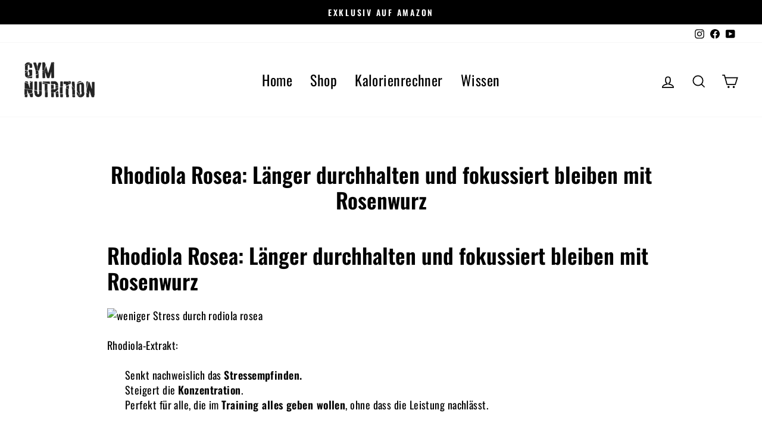

--- FILE ---
content_type: text/html; charset=utf-8
request_url: https://gym-nutrition.com/de-lu/pages/rhodiola-rosea-langer-durchhalten-und-fokussiert-bleiben-mit-rosenwurz-2
body_size: 43915
content:
<!doctype html>
<html class="no-js" lang="de" dir="ltr">
<head>
	<script id="pandectes-rules">   /* PANDECTES-GDPR: DO NOT MODIFY AUTO GENERATED CODE OF THIS SCRIPT */      window.PandectesSettings = {"store":{"id":64571375881,"plan":"plus","theme":"gymnutrition-shop/main","primaryLocale":"de","adminMode":false},"tsPublished":1711546266,"declaration":{"showPurpose":false,"showProvider":false,"showDateGenerated":true},"language":{"languageMode":"Single","fallbackLanguage":"de","languageDetection":"browser","languagesSupported":[]},"texts":{"managed":{"headerText":{"de":"Wir respektieren deine Privatsphäre"},"consentText":{"de":"Diese Website verwendet Cookies, um Dir das beste Erlebnis zu bieten."},"dismissButtonText":{"de":"Okay"},"linkText":{"de":"Mehr erfahren"},"imprintText":{"de":"Impressum"},"preferencesButtonText":{"de":"Einstellungen"},"allowButtonText":{"de":"Annehmen"},"denyButtonText":{"de":"Ablehnen"},"leaveSiteButtonText":{"de":"Diese Seite verlassen"},"cookiePolicyText":{"de":"Cookie-Richtlinie"},"preferencesPopupTitleText":{"de":"Einwilligungseinstellungen verwalten"},"preferencesPopupIntroText":{"de":"Wir verwenden Cookies, um die Funktionalität der Website zu optimieren, die Leistung zu analysieren und Ihnen ein personalisiertes Erlebnis zu bieten. Einige Cookies sind für den ordnungsgemäßen Betrieb der Website unerlässlich. Diese Cookies können nicht deaktiviert werden. In diesem Fenster können Sie Ihre Präferenzen für Cookies verwalten."},"preferencesPopupCloseButtonText":{"de":"Schließen"},"preferencesPopupAcceptAllButtonText":{"de":"Alles Akzeptieren"},"preferencesPopupRejectAllButtonText":{"de":"Alles ablehnen"},"preferencesPopupSaveButtonText":{"de":"Auswahl speichern"},"accessSectionTitleText":{"de":"Datenübertragbarkeit"},"accessSectionParagraphText":{"de":"Sie haben das Recht, jederzeit auf Ihre Daten zuzugreifen."},"rectificationSectionTitleText":{"de":"Datenberichtigung"},"rectificationSectionParagraphText":{"de":"Sie haben das Recht, die Aktualisierung Ihrer Daten zu verlangen, wann immer Sie dies für angemessen halten."},"erasureSectionTitleText":{"de":"Recht auf Vergessenwerden"},"erasureSectionParagraphText":{"de":"Sie haben das Recht, die Löschung aller Ihrer Daten zu verlangen. Danach können Sie nicht mehr auf Ihr Konto zugreifen."},"declIntroText":{"de":"Wir verwenden Cookies, um die Funktionalität der Website zu optimieren, die Leistung zu analysieren und Ihnen ein personalisiertes Erlebnis zu bieten. Einige Cookies sind für den ordnungsgemäßen Betrieb der Website unerlässlich. Diese Cookies können nicht deaktiviert werden. In diesem Fenster können Sie Ihre Präferenzen für Cookies verwalten."}},"categories":{"strictlyNecessaryCookiesTitleText":{"de":"Unbedingt erforderlich"},"functionalityCookiesTitleText":{"de":"Funktionale Cookies"},"performanceCookiesTitleText":{"de":"Performance-Cookies"},"targetingCookiesTitleText":{"de":"Targeting-Cookies"},"unclassifiedCookiesTitleText":{"de":"Unklassifizierte Cookies"},"strictlyNecessaryCookiesDescriptionText":{"de":"Diese Cookies sind unerlässlich, damit Sie sich auf der Website bewegen und ihre Funktionen nutzen können, z. B. den Zugriff auf sichere Bereiche der Website. Ohne diese Cookies kann die Website nicht richtig funktionieren."},"functionalityCookiesDescriptionText":{"de":"Diese Cookies ermöglichen es der Website, verbesserte Funktionalität und Personalisierung bereitzustellen. Sie können von uns oder von Drittanbietern gesetzt werden, deren Dienste wir auf unseren Seiten hinzugefügt haben. Wenn Sie diese Cookies nicht zulassen, funktionieren einige oder alle dieser Dienste möglicherweise nicht richtig."},"performanceCookiesDescriptionText":{"de":"Diese Cookies ermöglichen es uns, die Leistung unserer Website zu überwachen und zu verbessern. Sie ermöglichen es uns beispielsweise, Besuche zu zählen, Verkehrsquellen zu identifizieren und zu sehen, welche Teile der Website am beliebtesten sind."},"targetingCookiesDescriptionText":{"de":"Diese Cookies können von unseren Werbepartnern über unsere Website gesetzt werden. Sie können von diesen Unternehmen verwendet werden, um ein Profil Ihrer Interessen zu erstellen und Ihnen relevante Werbung auf anderen Websites anzuzeigen. Sie speichern keine direkten personenbezogenen Daten, sondern basieren auf der eindeutigen Identifizierung Ihres Browsers und Ihres Internetgeräts. Wenn Sie diese Cookies nicht zulassen, erleben Sie weniger zielgerichtete Werbung."},"unclassifiedCookiesDescriptionText":{"de":"Unklassifizierte Cookies sind Cookies, die wir gerade zusammen mit den Anbietern einzelner Cookies klassifizieren."}},"auto":{"declName":{"de":"Name"},"declPath":{"de":"Weg"},"declType":{"de":"Typ"},"declDomain":{"de":"Domain"},"declPurpose":{"de":"Zweck"},"declProvider":{"de":"Anbieter"},"declRetention":{"de":"Speicherdauer"},"declFirstParty":{"de":"Erstanbieter"},"declThirdParty":{"de":"Drittanbieter"},"declSeconds":{"de":"Sekunden"},"declMinutes":{"de":"Minuten"},"declHours":{"de":"Std."},"declDays":{"de":"Tage"},"declMonths":{"de":"Monate"},"declYears":{"de":"Jahre"},"declSession":{"de":"Sitzung"},"cookiesDetailsText":{"de":"Cookie-Details"},"preferencesPopupAlwaysAllowedText":{"de":"Immer erlaubt"},"submitButton":{"de":"einreichen"},"submittingButton":{"de":"Senden..."},"cancelButton":{"de":"Abbrechen"},"guestsSupportInfoText":{"de":"Bitte loggen Sie sich mit Ihrem Kundenkonto ein, um fortzufahren."},"guestsSupportEmailPlaceholder":{"de":"E-Mail-Addresse"},"guestsSupportEmailValidationError":{"de":"Email ist ungültig"},"guestsSupportEmailSuccessTitle":{"de":"Vielen Dank für die Anfrage"},"guestsSupportEmailFailureTitle":{"de":"Ein Problem ist aufgetreten"},"guestsSupportEmailSuccessMessage":{"de":"Wenn Sie als Kunde dieses Shops registriert sind, erhalten Sie in Kürze eine E-Mail mit Anweisungen zum weiteren Vorgehen."},"guestsSupportEmailFailureMessage":{"de":"Ihre Anfrage wurde nicht übermittelt. Bitte versuchen Sie es erneut und wenn das Problem weiterhin besteht, wenden Sie sich an den Shop-Inhaber, um Hilfe zu erhalten."},"confirmationSuccessTitle":{"de":"Ihre Anfrage wurde bestätigt"},"confirmationFailureTitle":{"de":"Ein Problem ist aufgetreten"},"confirmationSuccessMessage":{"de":"Wir werden uns in Kürze zu Ihrem Anliegen bei Ihnen melden."},"confirmationFailureMessage":{"de":"Ihre Anfrage wurde nicht bestätigt. Bitte versuchen Sie es erneut und wenn das Problem weiterhin besteht, wenden Sie sich an den Ladenbesitzer, um Hilfe zu erhalten"},"consentSectionTitleText":{"de":"Ihre Cookie-Einwilligung"},"consentSectionNoConsentText":{"de":"Sie haben der Cookie-Richtlinie dieser Website nicht zugestimmt."},"consentSectionConsentedText":{"de":"Sie haben der Cookie-Richtlinie dieser Website zugestimmt am"},"consentStatus":{"de":"Einwilligungspräferenz"},"consentDate":{"de":"Zustimmungsdatum"},"consentId":{"de":"Einwilligungs-ID"},"consentSectionChangeConsentActionText":{"de":"Einwilligungspräferenz ändern"},"accessSectionGDPRRequestsActionText":{"de":"Anfragen betroffener Personen"},"accessSectionAccountInfoActionText":{"de":"persönliche Daten"},"accessSectionOrdersRecordsActionText":{"de":"Aufträge"},"accessSectionDownloadReportActionText":{"de":"Alles herunterladen"},"rectificationCommentPlaceholder":{"de":"Beschreiben Sie, was Sie aktualisieren möchten"},"rectificationCommentValidationError":{"de":"Kommentar ist erforderlich"},"rectificationSectionEditAccountActionText":{"de":"Fordern Sie ein Update an"},"erasureSectionRequestDeletionActionText":{"de":"Löschung personenbezogener Daten anfordern"}}},"library":{"previewMode":false,"fadeInTimeout":0,"defaultBlocked":0,"showLink":true,"showImprintLink":true,"enabled":true,"cookie":{"name":"_pandectes_gdpr","expiryDays":365,"secure":true},"dismissOnScroll":false,"dismissOnWindowClick":false,"dismissOnTimeout":false,"palette":{"popup":{"background":"#EDEFF5","backgroundForCalculations":{"a":1,"b":245,"g":239,"r":237},"text":"#838391"},"button":{"background":"transparent","backgroundForCalculations":{"a":1,"b":255,"g":255,"r":255},"text":"#4B81E8","textForCalculation":{"a":1,"b":232,"g":129,"r":75},"border":"#4B81E8"}},"content":{"href":"https://gym-nutrition-shop.myshopify.com/policies/privacy-policy","imprintHref":"https://gym-nutrition.com/pages/impressum","close":"&#10005;","target":"","logo":"<img class=\"cc-banner-logo\" height=\"40\" width=\"40\" src=\"https://cdn.shopify.com/s/files/1/0645/7137/5881/t/6/assets/pandectes-logo.png?v=1671537352\" alt=\"GYMNUTRITION\" />"},"window":"<div role=\"dialog\" aria-live=\"polite\" aria-label=\"cookieconsent\" aria-describedby=\"cookieconsent:desc\" id=\"pandectes-banner\" class=\"cc-window-wrapper cc-top-center-wrapper\"><div class=\"pd-cookie-banner-window cc-window {{classes}}\"><!--googleoff: all-->{{children}}<!--googleon: all--></div></div>","compliance":{"custom":"<div class=\"cc-compliance cc-highlight\">{{preferences}}{{allow}}</div>"},"type":"custom","layouts":{"basic":"{{logo}}{{header}}{{messagelink}}{{compliance}}{{close}}"},"position":"top-center","theme":"wired","revokable":false,"animateRevokable":false,"revokableReset":false,"revokableLogoUrl":"https://cdn.shopify.com/s/files/1/0645/7137/5881/t/6/assets/pandectes-reopen-logo.png?v=1671537355","revokablePlacement":"bottom-left","revokableMarginHorizontal":15,"revokableMarginVertical":15,"static":false,"autoAttach":true,"hasTransition":true,"blacklistPage":[""]},"geolocation":{"brOnly":false,"caOnly":false,"euOnly":false,"jpOnly":false,"thOnly":false,"canadaOnly":false,"globalVisibility":true},"dsr":{"guestsSupport":false,"accessSectionDownloadReportAuto":false},"banner":{"resetTs":1682592991,"extraCss":"        .cc-banner-logo {max-width: 24em!important;}    @media(min-width: 768px) {.cc-window.cc-floating{max-width: 24em!important;width: 24em!important;}}    .cc-message, .pd-cookie-banner-window .cc-header, .cc-logo {text-align: left}    .cc-window-wrapper{z-index: 2147483647;}    .cc-window{z-index: 2147483647;font-family: inherit;}    .pd-cookie-banner-window .cc-header{font-family: inherit;}    .pd-cp-ui{font-family: inherit; background-color: #EDEFF5;color:#838391;}    button.pd-cp-btn, a.pd-cp-btn{}    input + .pd-cp-preferences-slider{background-color: rgba(131, 131, 145, 0.3)}    .pd-cp-scrolling-section::-webkit-scrollbar{background-color: rgba(131, 131, 145, 0.3)}    input:checked + .pd-cp-preferences-slider{background-color: rgba(131, 131, 145, 1)}    .pd-cp-scrolling-section::-webkit-scrollbar-thumb {background-color: rgba(131, 131, 145, 1)}    .pd-cp-ui-close{color:#838391;}    .pd-cp-preferences-slider:before{background-color: #EDEFF5}    .pd-cp-title:before {border-color: #838391!important}    .pd-cp-preferences-slider{background-color:#838391}    .pd-cp-toggle{color:#838391!important}    @media(max-width:699px) {.pd-cp-ui-close-top svg {fill: #838391}}    .pd-cp-toggle:hover,.pd-cp-toggle:visited,.pd-cp-toggle:active{color:#838391!important}    .pd-cookie-banner-window {box-shadow: 0 0 18px rgb(0 0 0 / 20%);}  ","customJavascript":null,"showPoweredBy":false,"hybridStrict":false,"cookiesBlockedByDefault":"0","isActive":true,"implicitSavePreferences":true,"cookieIcon":true,"blockBots":false,"showCookiesDetails":false,"hasTransition":true,"blockingPage":false,"showOnlyLandingPage":false,"leaveSiteUrl":"https://www.google.com","linkRespectStoreLang":false},"cookies":{"0":[{"name":"secure_customer_sig","domain":"gym-nutrition.com","path":"/","provider":"Shopify","firstParty":true,"retention":"1 year(s)","expires":1,"unit":"declYears","purpose":{"de":"Used in connection with customer login."}},{"name":"localization","domain":"gym-nutrition.com","path":"/","provider":"Shopify","firstParty":true,"retention":"1 year(s)","expires":1,"unit":"declYears","purpose":{"de":"Shopify store localization"}},{"name":"cart_currency","domain":"gym-nutrition.com","path":"/","provider":"Shopify","firstParty":true,"retention":"15 day(s)","expires":15,"unit":"declDays","purpose":{"de":"Used in connection with shopping cart."}},{"name":"_cmp_a","domain":".gym-nutrition.com","path":"/","provider":"Shopify","firstParty":true,"retention":"24 hour(s)","expires":24,"unit":"declHours","purpose":{"de":"Used for managing customer privacy settings."}},{"name":"_ga_VG9BYTT0FZ","domain":".gym-nutrition.com","path":"/","provider":"Google","firstParty":true,"retention":"1 year(s)","expires":1,"unit":"declYears","purpose":{"de":"Cookie is set by Google Analytics with unknown functionality"}},{"name":"_gcl_au","domain":".gym-nutrition.com","path":"/","provider":"Google","firstParty":true,"retention":"90 day(s)","expires":90,"unit":"declDays","purpose":{"de":"Cookie is placed by Google Tag Manager to track conversions."}},{"name":"keep_alive","domain":"gym-nutrition.com","path":"/","provider":"Shopify","firstParty":true,"retention":"30 minute(s)","expires":30,"unit":"declMinutes","purpose":{"de":"Used in connection with buyer localization."}},{"name":"test_cookie","domain":".doubleclick.net","path":"/","provider":"Google","firstParty":false,"retention":"15 minute(s)","expires":15,"unit":"declMinutes","purpose":{"de":"To measure the visitors’ actions after they click through from an advert. Expires after each visit."}},{"name":"_ga","domain":".gym-nutrition.com","path":"/","provider":"Google","firstParty":true,"retention":"1 year(s)","expires":1,"unit":"declYears","purpose":{"de":"Cookie is set by Google Analytics with unknown functionality"}},{"name":"_gid","domain":".gym-nutrition.com","path":"/","provider":"Google","firstParty":true,"retention":"24 hour(s)","expires":24,"unit":"declHours","purpose":{"de":"Cookie is placed by Google Analytics to count and track pageviews."}},{"name":"_gat","domain":".gym-nutrition.com","path":"/","provider":"Google","firstParty":true,"retention":"46 second(s)","expires":46,"unit":"declSeconds","purpose":{"de":"Cookie is placed by Google Analytics to filter requests from bots."}},{"name":"_secure_session_id","domain":"gym-nutrition.com","path":"/","provider":"Shopify","firstParty":true,"retention":"24 hour(s)","expires":24,"unit":"declHours","purpose":{"de":"Used in connection with navigation through a storefront."}},{"name":"c","domain":".bidswitch.net","path":"/","provider":"shopify","firstParty":true,"retention":"1 year(s)","expires":1,"unit":"declYears","purpose":{"de":"Used in connection with checkout."}},{"name":"IDE","domain":".doubleclick.net","path":"/","provider":"Google","firstParty":false,"retention":"1 year(s)","expires":1,"unit":"declYears","purpose":{"de":"To measure the visitors’ actions after they click through from an advert. Expires after 1 year."}},{"name":"_fbp","domain":".gym-nutrition.com","path":"/","provider":"Facebook","firstParty":true,"retention":"90 day(s)","expires":90,"unit":"declDays","purpose":{"de":"Cookie is placed by Facebook to track visits across websites."}}],"1":[{"name":"locale_bar_accepted","domain":"gym-nutrition.com","path":"/","provider":"GrizzlyAppsSRL","firstParty":true,"retention":"Session","expires":-1682593015,"unit":"declSeconds","purpose":{"de":"This cookie is provided by the app (BEST Currency Converter) and is used to secure the currency chosen by the customer."}},{"name":"cross-site-cookie","domain":"shopoe.net","path":"/app/status/","provider":"Debutify","firstParty":true,"retention":"Session","expires":-1682593015,"unit":"declSeconds","purpose":{"de":"Useed by the theme"}}],"2":[{"name":"_s","domain":".gym-nutrition.com","path":"/","provider":"Shopify","firstParty":true,"retention":"31 minute(s)","expires":31,"unit":"declMinutes","purpose":{"de":"Shopify analytics."}},{"name":"_y","domain":".gym-nutrition.com","path":"/","provider":"Shopify","firstParty":true,"retention":"1 year(s)","expires":1,"unit":"declYears","purpose":{"de":"Shopify analytics."}},{"name":"_orig_referrer","domain":".gym-nutrition.com","path":"/","provider":"Shopify","firstParty":true,"retention":"14 day(s)","expires":14,"unit":"declDays","purpose":{"de":"Tracks landing pages."}},{"name":"_shopify_s","domain":".gym-nutrition.com","path":"/","provider":"Shopify","firstParty":true,"retention":"31 minute(s)","expires":31,"unit":"declMinutes","purpose":{"de":"Shopify analytics."}},{"name":"_shopify_y","domain":".gym-nutrition.com","path":"/","provider":"Shopify","firstParty":true,"retention":"1 year(s)","expires":1,"unit":"declYears","purpose":{"de":"Shopify analytics."}},{"name":"_landing_page","domain":".gym-nutrition.com","path":"/","provider":"Shopify","firstParty":true,"retention":"14 day(s)","expires":14,"unit":"declDays","purpose":{"de":"Tracks landing pages."}},{"name":"_shopify_sa_t","domain":".gym-nutrition.com","path":"/","provider":"Shopify","firstParty":true,"retention":"30 minute(s)","expires":30,"unit":"declMinutes","purpose":{"de":"Shopify analytics relating to marketing & referrals."}},{"name":"_shopify_sa_p","domain":".gym-nutrition.com","path":"/","provider":"Shopify","firstParty":true,"retention":"30 minute(s)","expires":30,"unit":"declMinutes","purpose":{"de":"Shopify analytics relating to marketing & referrals."}},{"name":"prism_609700516","domain":"prism.app-us1.com","path":"/","provider":"ActiveCampaign","firstParty":true,"retention":"31 day(s)","expires":31,"unit":"declDays","purpose":{"de":"Used to store and track interaction."}},{"name":"prism_609700516","domain":".gym-nutrition.com","path":"/","provider":"ActiveCampaign","firstParty":true,"retention":"30 day(s)","expires":30,"unit":"declDays","purpose":{"de":"Used to store and track interaction."}}],"4":[],"8":[{"name":"dmc-12","domain":".hyj.mobi","path":"/","provider":"Unknown","firstParty":true,"retention":"1 year(s)","expires":1,"unit":"declYears","purpose":{"de":""}},{"name":"CMPS","domain":".casalemedia.com","path":"/","provider":"Unknown","firstParty":true,"retention":"90 day(s)","expires":90,"unit":"declDays","purpose":{"de":""}},{"name":"CMID","domain":".casalemedia.com","path":"/","provider":"Unknown","firstParty":true,"retention":"1 year(s)","expires":1,"unit":"declYears","purpose":{"de":""}},{"name":"tuuid","domain":".bidswitch.net","path":"/","provider":"Unknown","firstParty":true,"retention":"1 year(s)","expires":1,"unit":"declYears","purpose":{"de":""}},{"name":"dmc-12-r","domain":".hyj.mobi","path":"/","provider":"Unknown","firstParty":true,"retention":"1 year(s)","expires":1,"unit":"declYears","purpose":{"de":""}},{"name":"mt_misc","domain":".mathtag.com","path":"/","provider":"Unknown","firstParty":true,"retention":"30 day(s)","expires":30,"unit":"declDays","purpose":{"de":""}},{"name":"viewer_token","domain":".csync.loopme.me","path":"/","provider":"Unknown","firstParty":true,"retention":"91 day(s)","expires":91,"unit":"declDays","purpose":{"de":""}},{"name":"jg2kf3qb0kis_uid","domain":".ad-srv.net","path":"/","provider":"Unknown","firstParty":true,"retention":"90 day(s)","expires":90,"unit":"declDays","purpose":{"de":""}},{"name":"tuuid_lu","domain":".360yield.com","path":"/","provider":"Unknown","firstParty":true,"retention":"90 day(s)","expires":90,"unit":"declDays","purpose":{"de":""}},{"name":"um","domain":".360yield.com","path":"/","provider":"Unknown","firstParty":true,"retention":"90 day(s)","expires":90,"unit":"declDays","purpose":{"de":""}},{"name":"umeh","domain":".360yield.com","path":"/","provider":"Unknown","firstParty":true,"retention":"90 day(s)","expires":90,"unit":"declDays","purpose":{"de":""}},{"name":"tuuid","domain":".360yield.com","path":"/","provider":"Unknown","firstParty":true,"retention":"90 day(s)","expires":90,"unit":"declDays","purpose":{"de":""}},{"name":"ARRAffinitySameSite","domain":".stickyaddtocartbar.azurewebsites.net","path":"/","provider":"Unknown","firstParty":true,"retention":"Session","expires":-1682593015,"unit":"declSeconds","purpose":{"de":""}},{"name":"uuid","domain":".mathtag.com","path":"/","provider":"Unknown","firstParty":true,"retention":"1 year(s)","expires":1,"unit":"declYears","purpose":{"de":""}},{"name":"tuuid_lu","domain":".bidswitch.net","path":"/","provider":"Unknown","firstParty":true,"retention":"1 year(s)","expires":1,"unit":"declYears","purpose":{"de":""}},{"name":"CMPRO","domain":".casalemedia.com","path":"/","provider":"Unknown","firstParty":true,"retention":"90 day(s)","expires":90,"unit":"declDays","purpose":{"de":""}},{"name":"kdb0xdq3ls8m_uid","domain":".ad-srv.net","path":"/","provider":"Unknown","firstParty":true,"retention":"90 day(s)","expires":90,"unit":"declDays","purpose":{"de":""}},{"name":"assortion","domain":".gym-nutrition.com","path":"/","provider":"Unknown","firstParty":true,"retention":"1 year(s)","expires":1,"unit":"declYears","purpose":{"de":""}},{"name":"u8x7eovwf3h6_uid","domain":".ad-srv.net","path":"/","provider":"Unknown","firstParty":true,"retention":"90 day(s)","expires":90,"unit":"declDays","purpose":{"de":""}},{"name":"UserID1","domain":".adfarm1.adition.com","path":"/","provider":"Unknown","firstParty":true,"retention":"90 day(s)","expires":90,"unit":"declDays","purpose":{"de":""}}]},"blocker":{"isActive":false,"googleConsentMode":{"id":"","analyticsId":"","isActive":true,"adStorageCategory":0,"analyticsStorageCategory":0,"personalizationStorageCategory":0,"functionalityStorageCategory":0,"customEvent":true,"securityStorageCategory":0,"redactData":true,"urlPassthrough":false},"facebookPixel":{"id":"957936245368295","isActive":true,"ldu":false},"rakuten":{"isActive":false,"cmp":false,"ccpa":false},"gpcIsActive":false,"defaultBlocked":0,"patterns":{"whiteList":[],"blackList":{"1":[],"2":[],"4":[],"8":[]},"iframesWhiteList":[],"iframesBlackList":{"1":[],"2":[],"4":[],"8":[]},"beaconsWhiteList":[],"beaconsBlackList":{"1":[],"2":[],"4":[],"8":[]}}}}      !function(){"use strict";window.PandectesRules=window.PandectesRules||{},window.PandectesRules.manualBlacklist={1:[],2:[],4:[]},window.PandectesRules.blacklistedIFrames={1:[],2:[],4:[]},window.PandectesRules.blacklistedCss={1:[],2:[],4:[]},window.PandectesRules.blacklistedBeacons={1:[],2:[],4:[]};var e="javascript/blocked",t="_pandectes_gdpr";function n(e){return new RegExp(e.replace(/[/\\.+?$()]/g,"\\$&").replace("*","(.*)"))}var a=function(e){try{return JSON.parse(e)}catch(e){return!1}},r=function(e){var t=arguments.length>1&&void 0!==arguments[1]?arguments[1]:"log",n=new URLSearchParams(window.location.search);n.get("log")&&console[t]("PandectesRules: ".concat(e))};function o(e){var t=document.createElement("script");t.async=!0,t.src=e,document.head.appendChild(t)}function i(e,t){var n=Object.keys(e);if(Object.getOwnPropertySymbols){var a=Object.getOwnPropertySymbols(e);t&&(a=a.filter((function(t){return Object.getOwnPropertyDescriptor(e,t).enumerable}))),n.push.apply(n,a)}return n}function s(e){for(var t=1;t<arguments.length;t++){var n=null!=arguments[t]?arguments[t]:{};t%2?i(Object(n),!0).forEach((function(t){l(e,t,n[t])})):Object.getOwnPropertyDescriptors?Object.defineProperties(e,Object.getOwnPropertyDescriptors(n)):i(Object(n)).forEach((function(t){Object.defineProperty(e,t,Object.getOwnPropertyDescriptor(n,t))}))}return e}function c(e){return c="function"==typeof Symbol&&"symbol"==typeof Symbol.iterator?function(e){return typeof e}:function(e){return e&&"function"==typeof Symbol&&e.constructor===Symbol&&e!==Symbol.prototype?"symbol":typeof e},c(e)}function l(e,t,n){return t in e?Object.defineProperty(e,t,{value:n,enumerable:!0,configurable:!0,writable:!0}):e[t]=n,e}function d(e,t){return function(e){if(Array.isArray(e))return e}(e)||function(e,t){var n=null==e?null:"undefined"!=typeof Symbol&&e[Symbol.iterator]||e["@@iterator"];if(null==n)return;var a,r,o=[],i=!0,s=!1;try{for(n=n.call(e);!(i=(a=n.next()).done)&&(o.push(a.value),!t||o.length!==t);i=!0);}catch(e){s=!0,r=e}finally{try{i||null==n.return||n.return()}finally{if(s)throw r}}return o}(e,t)||f(e,t)||function(){throw new TypeError("Invalid attempt to destructure non-iterable instance.\nIn order to be iterable, non-array objects must have a [Symbol.iterator]() method.")}()}function u(e){return function(e){if(Array.isArray(e))return p(e)}(e)||function(e){if("undefined"!=typeof Symbol&&null!=e[Symbol.iterator]||null!=e["@@iterator"])return Array.from(e)}(e)||f(e)||function(){throw new TypeError("Invalid attempt to spread non-iterable instance.\nIn order to be iterable, non-array objects must have a [Symbol.iterator]() method.")}()}function f(e,t){if(e){if("string"==typeof e)return p(e,t);var n=Object.prototype.toString.call(e).slice(8,-1);return"Object"===n&&e.constructor&&(n=e.constructor.name),"Map"===n||"Set"===n?Array.from(e):"Arguments"===n||/^(?:Ui|I)nt(?:8|16|32)(?:Clamped)?Array$/.test(n)?p(e,t):void 0}}function p(e,t){(null==t||t>e.length)&&(t=e.length);for(var n=0,a=new Array(t);n<t;n++)a[n]=e[n];return a}var g=window.PandectesRulesSettings||window.PandectesSettings,y=!(void 0===window.dataLayer||!Array.isArray(window.dataLayer)||!window.dataLayer.some((function(e){return"pandectes_full_scan"===e.event}))),h=function(){var e,n=arguments.length>0&&void 0!==arguments[0]?arguments[0]:t,r="; "+document.cookie,o=r.split("; "+n+"=");if(o.length<2)e={};else{var i=o.pop(),s=i.split(";");e=window.atob(s.shift())}var c=a(e);return!1!==c?c:e}(),v=g.banner.isActive,w=g.blocker,m=w.defaultBlocked,b=w.patterns,k=h&&null!==h.preferences&&void 0!==h.preferences?h.preferences:null,_=y?0:v?null===k?m:k:0,L={1:0==(1&_),2:0==(2&_),4:0==(4&_)},S=b.blackList,C=b.whiteList,P=b.iframesBlackList,A=b.iframesWhiteList,E=b.beaconsBlackList,O=b.beaconsWhiteList,B={blackList:[],whiteList:[],iframesBlackList:{1:[],2:[],4:[],8:[]},iframesWhiteList:[],beaconsBlackList:{1:[],2:[],4:[],8:[]},beaconsWhiteList:[]};[1,2,4].map((function(e){var t;L[e]||((t=B.blackList).push.apply(t,u(S[e].length?S[e].map(n):[])),B.iframesBlackList[e]=P[e].length?P[e].map(n):[],B.beaconsBlackList[e]=E[e].length?E[e].map(n):[])})),B.whiteList=C.length?C.map(n):[],B.iframesWhiteList=A.length?A.map(n):[],B.beaconsWhiteList=O.length?O.map(n):[];var j={scripts:[],iframes:{1:[],2:[],4:[]},beacons:{1:[],2:[],4:[]},css:{1:[],2:[],4:[]}},I=function(t,n){return t&&(!n||n!==e)&&(!B.blackList||B.blackList.some((function(e){return e.test(t)})))&&(!B.whiteList||B.whiteList.every((function(e){return!e.test(t)})))},R=function(e){var t=e.getAttribute("src");return B.blackList&&B.blackList.every((function(e){return!e.test(t)}))||B.whiteList&&B.whiteList.some((function(e){return e.test(t)}))},N=function(e,t){var n=B.iframesBlackList[t],a=B.iframesWhiteList;return e&&(!n||n.some((function(t){return t.test(e)})))&&(!a||a.every((function(t){return!t.test(e)})))},T=function(e,t){var n=B.beaconsBlackList[t],a=B.beaconsWhiteList;return e&&(!n||n.some((function(t){return t.test(e)})))&&(!a||a.every((function(t){return!t.test(e)})))},x=new MutationObserver((function(e){for(var t=0;t<e.length;t++)for(var n=e[t].addedNodes,a=0;a<n.length;a++){var r=n[a],o=r.dataset&&r.dataset.cookiecategory;if(1===r.nodeType&&"LINK"===r.tagName){var i=r.dataset&&r.dataset.href;if(i&&o)switch(o){case"functionality":case"C0001":j.css[1].push(i);break;case"performance":case"C0002":j.css[2].push(i);break;case"targeting":case"C0003":j.css[4].push(i)}}}})),D=new MutationObserver((function(t){for(var n=0;n<t.length;n++)for(var a=t[n].addedNodes,r=function(t){var n=a[t],r=n.src||n.dataset&&n.dataset.src,o=n.dataset&&n.dataset.cookiecategory;if(1===n.nodeType&&"IFRAME"===n.tagName){if(r){var i=!1;N(r,1)||"functionality"===o||"C0001"===o?(i=!0,j.iframes[1].push(r)):N(r,2)||"performance"===o||"C0002"===o?(i=!0,j.iframes[2].push(r)):(N(r,4)||"targeting"===o||"C0003"===o)&&(i=!0,j.iframes[4].push(r)),i&&(n.removeAttribute("src"),n.setAttribute("data-src",r))}}else if(1===n.nodeType&&"IMG"===n.tagName){if(r){var s=!1;T(r,1)?(s=!0,j.beacons[1].push(r)):T(r,2)?(s=!0,j.beacons[2].push(r)):T(r,4)&&(s=!0,j.beacons[4].push(r)),s&&(n.removeAttribute("src"),n.setAttribute("data-src",r))}}else if(1===n.nodeType&&"LINK"===n.tagName){var c=n.dataset&&n.dataset.href;if(c&&o)switch(o){case"functionality":case"C0001":j.css[1].push(c);break;case"performance":case"C0002":j.css[2].push(c);break;case"targeting":case"C0003":j.css[4].push(c)}}else if(1===n.nodeType&&"SCRIPT"===n.tagName){var l=n.type,d=!1;if(I(r,l))d=!0;else if(r&&o)switch(o){case"functionality":case"C0001":d=!0,window.PandectesRules.manualBlacklist[1].push(r);break;case"performance":case"C0002":d=!0,window.PandectesRules.manualBlacklist[2].push(r);break;case"targeting":case"C0003":d=!0,window.PandectesRules.manualBlacklist[4].push(r)}if(d){j.scripts.push([n,l]),n.type=e;n.addEventListener("beforescriptexecute",(function t(a){n.getAttribute("type")===e&&a.preventDefault(),n.removeEventListener("beforescriptexecute",t)})),n.parentElement&&n.parentElement.removeChild(n)}}},o=0;o<a.length;o++)r(o)})),M=document.createElement,z={src:Object.getOwnPropertyDescriptor(HTMLScriptElement.prototype,"src"),type:Object.getOwnPropertyDescriptor(HTMLScriptElement.prototype,"type")};window.PandectesRules.unblockCss=function(e){var t=j.css[e]||[];t.length&&r("Unblocking CSS for ".concat(e)),t.forEach((function(e){var t=document.querySelector('link[data-href^="'.concat(e,'"]'));t.removeAttribute("data-href"),t.href=e})),j.css[e]=[]},window.PandectesRules.unblockIFrames=function(e){var t=j.iframes[e]||[];t.length&&r("Unblocking IFrames for ".concat(e)),B.iframesBlackList[e]=[],t.forEach((function(e){var t=document.querySelector('iframe[data-src^="'.concat(e,'"]'));t.removeAttribute("data-src"),t.src=e})),j.iframes[e]=[]},window.PandectesRules.unblockBeacons=function(e){var t=j.beacons[e]||[];t.length&&r("Unblocking Beacons for ".concat(e)),B.beaconsBlackList[e]=[],t.forEach((function(e){var t=document.querySelector('img[data-src^="'.concat(e,'"]'));t.removeAttribute("data-src"),t.src=e})),j.beacons[e]=[]},window.PandectesRules.unblockInlineScripts=function(e){var t=1===e?"functionality":2===e?"performance":"targeting";document.querySelectorAll('script[type="javascript/blocked"][data-cookiecategory="'.concat(t,'"]')).forEach((function(e){var t=e.textContent;e.parentNode.removeChild(e);var n=document.createElement("script");n.type="text/javascript",n.textContent=t,document.body.appendChild(n)}))},window.PandectesRules.unblock=function(t){t.length<1?(B.blackList=[],B.whiteList=[],B.iframesBlackList=[],B.iframesWhiteList=[]):(B.blackList&&(B.blackList=B.blackList.filter((function(e){return t.every((function(t){return"string"==typeof t?!e.test(t):t instanceof RegExp?e.toString()!==t.toString():void 0}))}))),B.whiteList&&(B.whiteList=[].concat(u(B.whiteList),u(t.map((function(e){if("string"==typeof e){var t=".*"+n(e)+".*";if(B.whiteList.every((function(e){return e.toString()!==t.toString()})))return new RegExp(t)}else if(e instanceof RegExp&&B.whiteList.every((function(t){return t.toString()!==e.toString()})))return e;return null})).filter(Boolean)))));for(var a=document.querySelectorAll('script[type="'.concat(e,'"]')),o=0;o<a.length;o++){var i=a[o];R(i)&&(j.scripts.push([i,"application/javascript"]),i.parentElement.removeChild(i))}var s=0;u(j.scripts).forEach((function(e,t){var n=d(e,2),a=n[0],r=n[1];if(R(a)){for(var o=document.createElement("script"),i=0;i<a.attributes.length;i++){var c=a.attributes[i];"src"!==c.name&&"type"!==c.name&&o.setAttribute(c.name,a.attributes[i].value)}o.setAttribute("src",a.src),o.setAttribute("type",r||"application/javascript"),document.head.appendChild(o),j.scripts.splice(t-s,1),s++}})),0==B.blackList.length&&0===B.iframesBlackList[1].length&&0===B.iframesBlackList[2].length&&0===B.iframesBlackList[4].length&&0===B.beaconsBlackList[1].length&&0===B.beaconsBlackList[2].length&&0===B.beaconsBlackList[4].length&&(r("Disconnecting observers"),D.disconnect(),x.disconnect())};var W,F,U=g.store.adminMode,q=g.blocker,J=q.defaultBlocked;W=function(){!function(){var e=window.Shopify.trackingConsent;if(!1!==e.shouldShowBanner()||null!==k||7!==J)try{var t=U&&!(window.Shopify&&window.Shopify.AdminBarInjector),n={preferences:0==(1&_)||y||t,analytics:0==(2&_)||y||t,marketing:0==(4&_)||y||t};e.firstPartyMarketingAllowed()===n.marketing&&e.analyticsProcessingAllowed()===n.analytics&&e.preferencesProcessingAllowed()===n.preferences||(n.sale_of_data=n.marketing,e.setTrackingConsent(n,(function(e){e&&e.error?r("Shopify.customerPrivacy API - failed to setTrackingConsent"):r("setTrackingConsent(".concat(JSON.stringify(n),")"))})))}catch(e){r("Shopify.customerPrivacy API - exception")}}(),function(){var e=window.Shopify.trackingConsent,t=e.currentVisitorConsent();if(q.gpcIsActive&&"CCPA"===e.getRegulation()&&"no"===t.gpc&&"yes"!==t.sale_of_data){var n={sale_of_data:!1};e.setTrackingConsent(n,(function(e){e&&e.error?r("Shopify.customerPrivacy API - failed to setTrackingConsent({".concat(JSON.stringify(n),")")):r("setTrackingConsent(".concat(JSON.stringify(n),")"))}))}}()},F=null,window.Shopify&&window.Shopify.loadFeatures&&window.Shopify.trackingConsent?W():F=setInterval((function(){window.Shopify&&window.Shopify.loadFeatures&&(clearInterval(F),window.Shopify.loadFeatures([{name:"consent-tracking-api",version:"0.1"}],(function(e){e?r("Shopify.customerPrivacy API - failed to load"):(r("shouldShowBanner() -> ".concat(window.Shopify.trackingConsent.shouldShowBanner()," | saleOfDataRegion() -> ").concat(window.Shopify.trackingConsent.saleOfDataRegion())),W())})))}),10);var G=g.banner.isActive,H=g.blocker.googleConsentMode,$=H.isActive,K=H.customEvent,V=H.id,Y=void 0===V?"":V,Q=H.analyticsId,X=void 0===Q?"":Q,Z=H.adwordsId,ee=void 0===Z?"":Z,te=H.redactData,ne=H.urlPassthrough,ae=H.adStorageCategory,re=H.analyticsStorageCategory,oe=H.functionalityStorageCategory,ie=H.personalizationStorageCategory,se=H.securityStorageCategory,ce=H.dataLayerProperty,le=void 0===ce?"dataLayer":ce,de=H.waitForUpdate,ue=void 0===de?0:de,fe=H.useNativeChannel,pe=void 0!==fe&&fe;function ge(){window[le].push(arguments)}window[le]=window[le]||[];var ye,he,ve={hasInitialized:!1,useNativeChannel:!1,ads_data_redaction:!1,url_passthrough:!1,data_layer_property:"dataLayer",storage:{ad_storage:"granted",ad_user_data:"granted",ad_personalization:"granted",analytics_storage:"granted",functionality_storage:"granted",personalization_storage:"granted",security_storage:"granted"}};if(G&&$){var we=0==(_&ae)?"granted":"denied",me=0==(_&re)?"granted":"denied",be=0==(_&oe)?"granted":"denied",ke=0==(_&ie)?"granted":"denied",_e=0==(_&se)?"granted":"denied";ve.hasInitialized=!0,ve.useNativeChannel=pe,ve.ads_data_redaction="denied"===we&&te,ve.url_passthrough=ne,ve.storage.ad_storage=we,ve.storage.ad_user_data=we,ve.storage.ad_personalization=we,ve.storage.analytics_storage=me,ve.storage.functionality_storage=be,ve.storage.personalization_storage=ke,ve.storage.security_storage=_e,ue&&(ve.storage.wait_for_update="denied"===me||"denied"===we?ue:0),ve.data_layer_property=le||"dataLayer",ve.ads_data_redaction&&ge("set","ads_data_redaction",ve.ads_data_redaction),ve.url_passthrough&&ge("set","url_passthrough",ve.url_passthrough),ve.useNativeChannel&&(window[le].push=function(){for(var e=!1,t=arguments.length,n=new Array(t),a=0;a<t;a++)n[a]=arguments[a];if(n&&n[0]){var r=n[0][0],o=n[0][1],i=n[0][2],s=i&&"object"===c(i)&&4===Object.values(i).length&&i.ad_storage&&i.analytics_storage&&i.ad_user_data&&i.ad_personalization;if("consent"===r&&s)if("default"===o)i.functionality_storage=ve.storage.functionality_storage,i.personalization_storage=ve.storage.personalization_storage,i.security_storage="granted",ve.storage.wait_for_update&&(i.wait_for_update=ve.storage.wait_for_update),e=!0;else if("update"===o){try{var l=window.Shopify.customerPrivacy.preferencesProcessingAllowed()?"granted":"denied";i.functionality_storage=l,i.personalization_storage=l}catch(e){}i.security_storage="granted"}}var d=Array.prototype.push.apply(this,n);return e&&window.dispatchEvent(new CustomEvent("PandectesEvent_NativeApp")),d}),pe?window.addEventListener("PandectesEvent_NativeApp",Le):Le()}function Le(){!1===pe?(console.log("Pandectes: Google Consent Mode (av2)"),ge("consent","default",ve.storage)):console.log("Pandectes: Google Consent Mode (av2nc)"),(Y.length||X.length||ee.length)&&(window[ve.data_layer_property].push({"pandectes.start":(new Date).getTime(),event:"pandectes-rules.min.js"}),(X.length||ee.length)&&ge("js",new Date));var e="https://www.googletagmanager.com";if(Y.length){var t=Y.split(",");window[ve.data_layer_property].push({"gtm.start":(new Date).getTime(),event:"gtm.js"});for(var n=0;n<t.length;n++){var a="dataLayer"!==ve.data_layer_property?"&l=".concat(ve.data_layer_property):"";o("".concat(e,"/gtm.js?id=").concat(t[n].trim()).concat(a))}}if(X.length)for(var r=X.split(","),i=0;i<r.length;i++){var s=r[i].trim();s.length&&(o("".concat(e,"/gtag/js?id=").concat(s)),ge("config",s,{send_page_view:!1}))}if(ee.length)for(var c=ee.split(","),l=0;l<c.length;l++){var d=c[l].trim();d.length&&(o("".concat(e,"/gtag/js?id=").concat(d)),ge("config",d,{allow_enhanced_conversions:!0}))}pe&&window.removeEventListener("PandectesEvent_NativeApp",Le)}G&&K&&(he=7===(ye=_)?"deny":0===ye?"allow":"mixed",window[le].push({event:"Pandectes_Consent_Update",pandectes_status:he,pandectes_categories:{C0000:"allow",C0001:L[1]?"allow":"deny",C0002:L[2]?"allow":"deny",C0003:L[4]?"allow":"deny"}}));var Se=g.blocker,Ce=Se.klaviyoIsActive,Pe=Se.googleConsentMode.adStorageCategory;Ce&&window.addEventListener("PandectesEvent_OnConsent",(function(e){var t=e.detail.preferences;if(null!=t){var n=0==(t&Pe)?"granted":"denied";void 0!==window.klaviyo&&window.klaviyo.isIdentified()&&window.klaviyo.push(["identify",{ad_personalization:n,ad_user_data:n}])}})),g.banner.revokableTrigger&&window.addEventListener("PandectesEvent_OnInitialize",(function(){document.querySelectorAll('[href*="#reopenBanner"]').forEach((function(e){e.onclick=function(e){e.preventDefault(),window.Pandectes.fn.revokeConsent()}}))})),window.PandectesRules.gcm=ve;var Ae=g.banner.isActive,Ee=g.blocker.isActive;r("Prefs: ".concat(_," | Banner: ").concat(Ae?"on":"off"," | Blocker: ").concat(Ee?"on":"off"));var Oe=null===k&&/\/checkouts\//.test(window.location.pathname);0!==_&&!1===y&&Ee&&!Oe&&(r("Blocker will execute"),document.createElement=function(){for(var t=arguments.length,n=new Array(t),a=0;a<t;a++)n[a]=arguments[a];if("script"!==n[0].toLowerCase())return M.bind?M.bind(document).apply(void 0,n):M;var r=M.bind(document).apply(void 0,n);try{Object.defineProperties(r,{src:s(s({},z.src),{},{set:function(t){I(t,r.type)&&z.type.set.call(this,e),z.src.set.call(this,t)}}),type:s(s({},z.type),{},{get:function(){var t=z.type.get.call(this);return t===e||I(this.src,t)?null:t},set:function(t){var n=I(r.src,r.type)?e:t;z.type.set.call(this,n)}})}),r.setAttribute=function(t,n){if("type"===t){var a=I(r.src,r.type)?e:n;z.type.set.call(r,a)}else"src"===t?(I(n,r.type)&&z.type.set.call(r,e),z.src.set.call(r,n)):HTMLScriptElement.prototype.setAttribute.call(r,t,n)}}catch(e){console.warn("Yett: unable to prevent script execution for script src ",r.src,".\n",'A likely cause would be because you are using a third-party browser extension that monkey patches the "document.createElement" function.')}return r},D.observe(document.documentElement,{childList:!0,subtree:!0}),x.observe(document.documentElement,{childList:!0,subtree:!0}))}();
</script>
  <script>
  // Define dataLayer and the gtag function.
  window.dataLayer = window.dataLayer || [];
  function gtag(){dataLayer.push(arguments);}

  // Default ad_storage to 'denied'.
  gtag('consent', 'default', {
    'ad_storage': 'granted'
  });
</script>
<!-- Google Tag Manager -->
<script>(function(w,d,s,l,i){w[l]=w[l]||[];w[l].push({'gtm.start':
new Date().getTime(),event:'gtm.js'});var f=d.getElementsByTagName(s)[0],
j=d.createElement(s),dl=l!='dataLayer'?'&l='+l:'';j.async=true;j.src=
'https://www.googletagmanager.com/gtm.js?id='+i+dl;f.parentNode.insertBefore(j,f);
})(window,document,'script','dataLayer','GTM-K7T8JT5');</script>
<!-- End Google Tag Manager -->

<script>
  window.dataLayer = window.dataLayer || [];
  function gtag(){dataLayer.push(arguments);}
  gtag('js', new Date());

  gtag('config', 'AW-872186784');
</script>

<!-- https://support.google.com/google-ads/answer/7305793 -->

	





  <script defer src="//gym-nutrition.com/cdn/shop/t/6/assets/cart.min.js?v=76132779461343626691672702166"></script>
  <script src="//gym-nutrition.com/cdn/shop/t/6/assets/jquery.1.11.1.min.js?v=132576080163449676911672702168" type="text/javascript"></script>
  <script src="//unpkg.com/alpinejs" defer></script>
  <meta charset="utf-8">
  <meta http-equiv="X-UA-Compatible" content="IE=edge,chrome=1">
  <meta name="viewport" content="width=device-width,initial-scale=1">
  <meta name="google-site-verification" content="FlJt2KF02_6fCy0JDYFmDXHfH57P_tMwv7IRXk5gpx4" />
  <meta name="theme-color" content="#4bab5a">
  <link rel="canonical" href="https://gym-nutrition.com/de-lu/pages/rhodiola-rosea-langer-durchhalten-und-fokussiert-bleiben-mit-rosenwurz-2">
  <link rel="preconnect" href="https://cdn.shopify.com">
  <link rel="preconnect" href="https://fonts.shopifycdn.com">
  <link rel="dns-prefetch" href="https://productreviews.shopifycdn.com">
  <link rel="dns-prefetch" href="https://ajax.googleapis.com">
  <link rel="dns-prefetch" href="https://maps.googleapis.com">
  <link rel="dns-prefetch" href="https://maps.gstatic.com">
  <link href="//gym-nutrition.com/cdn/shop/t/6/assets/heeser.css?v=13027092796631136601676301278" rel="stylesheet" type="text/css" media="all" />
  <!--<script async src="https://www.googletagmanager.com/gtag/js?id=AW-872186784"></script>
  <script>
    window.dataLayer = window.dataLayer || [];
    function gtag(){dataLayer.push(arguments);}
    gtag('js', new Date());
    gtag('config', 'AW-872186784');
  </script>--><title>Rhodiola Rosea: Länger durchhalten und fokussiert bleiben mit Rosenwur
&ndash; GYMNUTRITION
</title>
<meta name="description" content="Rhodiola Rosea: Länger durchhalten und fokussiert bleiben mit Rosenwurz Rhodiola-Extrakt:  Senkt nachweislich das Stressempfinden. Steigert die Konzentration. Perfekt für alle, die im Training alles geben wollen, ohne dass die Leistung nachlässt. Müde, ausgelaugt, gestresst?  Kein Problem! Gegen Abgeschlagenheit und Mü"><meta property="og:site_name" content="GYMNUTRITION">
  <meta property="og:url" content="https://gym-nutrition.com/de-lu/pages/rhodiola-rosea-langer-durchhalten-und-fokussiert-bleiben-mit-rosenwurz-2">
  <meta property="og:title" content="Rhodiola Rosea: Länger durchhalten und fokussiert bleiben mit Rosenwur">
  <meta property="og:type" content="website">
  <meta property="og:description" content="Rhodiola Rosea: Länger durchhalten und fokussiert bleiben mit Rosenwurz Rhodiola-Extrakt:  Senkt nachweislich das Stressempfinden. Steigert die Konzentration. Perfekt für alle, die im Training alles geben wollen, ohne dass die Leistung nachlässt. Müde, ausgelaugt, gestresst?  Kein Problem! Gegen Abgeschlagenheit und Mü"><meta property="og:image" content="http://gym-nutrition.com/cdn/shop/files/Kein_Titel_1500_x_800_px_124108c5-fd29-43ba-92bf-8920a4c0b60e.png?v=1669586145">
    <meta property="og:image:secure_url" content="https://gym-nutrition.com/cdn/shop/files/Kein_Titel_1500_x_800_px_124108c5-fd29-43ba-92bf-8920a4c0b60e.png?v=1669586145">
    <meta property="og:image:width" content="1200">
    <meta property="og:image:height" content="628"><meta name="twitter:site" content="@">
  <meta name="twitter:card" content="summary_large_image">
  <meta name="twitter:title" content="Rhodiola Rosea: Länger durchhalten und fokussiert bleiben mit Rosenwur">
  <meta name="twitter:description" content="Rhodiola Rosea: Länger durchhalten und fokussiert bleiben mit Rosenwurz Rhodiola-Extrakt:  Senkt nachweislich das Stressempfinden. Steigert die Konzentration. Perfekt für alle, die im Training alles geben wollen, ohne dass die Leistung nachlässt. Müde, ausgelaugt, gestresst?  Kein Problem! Gegen Abgeschlagenheit und Mü">
<style data-shopify>@font-face {
  font-family: Oswald;
  font-weight: 600;
  font-style: normal;
  font-display: swap;
  src: url("//gym-nutrition.com/cdn/fonts/oswald/oswald_n6.26b6bffb711f770c328e7af9685d4798dcb4f0b3.woff2") format("woff2"),
       url("//gym-nutrition.com/cdn/fonts/oswald/oswald_n6.2feb7f52d7eb157822c86dfd93893da013b08d5d.woff") format("woff");
}

  @font-face {
  font-family: Oswald;
  font-weight: 400;
  font-style: normal;
  font-display: swap;
  src: url("//gym-nutrition.com/cdn/fonts/oswald/oswald_n4.7760ed7a63e536050f64bb0607ff70ce07a480bd.woff2") format("woff2"),
       url("//gym-nutrition.com/cdn/fonts/oswald/oswald_n4.ae5e497f60fc686568afe76e9ff1872693c533e9.woff") format("woff");
}


  @font-face {
  font-family: Oswald;
  font-weight: 600;
  font-style: normal;
  font-display: swap;
  src: url("//gym-nutrition.com/cdn/fonts/oswald/oswald_n6.26b6bffb711f770c328e7af9685d4798dcb4f0b3.woff2") format("woff2"),
       url("//gym-nutrition.com/cdn/fonts/oswald/oswald_n6.2feb7f52d7eb157822c86dfd93893da013b08d5d.woff") format("woff");
}

  
  
</style><link href="//gym-nutrition.com/cdn/shop/t/6/assets/theme.css?v=100217114670561815991698138679" rel="stylesheet" type="text/css" media="all" />
<style data-shopify>:root {
    --typeHeaderPrimary: Oswald;
    --typeHeaderFallback: sans-serif;
    --typeHeaderSize: 36px;
    --typeHeaderWeight: 600;
    --typeHeaderLineHeight: 1.2;
    --typeHeaderSpacing: 0.0em;

    --typeBasePrimary:Oswald;
    --typeBaseFallback:sans-serif;
    --typeBaseSize: 18px;
    --typeBaseWeight: 400;
    --typeBaseSpacing: 0.025em;
    --typeBaseLineHeight: 1.4;

    --typeCollectionTitle: 20px;

    --iconWeight: 4px;
    --iconLinecaps: miter;

    
      --buttonRadius: 0px;
    

    --colorGridOverlayOpacity: 0.1;
  }

  .placeholder-content {
    background-image: linear-gradient(100deg, #ffffff 40%, #f7f7f7 63%, #ffffff 79%);
  }</style><script>
    document.documentElement.className = document.documentElement.className.replace('no-js', 'js');
    window.theme = window.theme || {};
    theme.routes = {
      home: "/de-lu",
      cart: "/de-lu/cart.js",
      cartPage: "/de-lu/cart",
      cartAdd: "/de-lu/cart/add.js",
      cartChange: "/de-lu/cart/change.js",
      search: "/de-lu/search"
    };
    theme.strings = {
      soldOut: "Ausverkauft",
      unavailable: "Nicht verfügbar",
      inStockLabel: "Auf Lager",
      stockLabel: "",
      willNotShipUntil: "Wird nach dem [date] versendet",
      willBeInStockAfter: "Wird nach dem [date] auf Lager sein",
      waitingForStock: "Inventar auf dem Weg",
      savePrice: "Sparen [saved_amount]",
      cartEmpty: "Ihr Warenkorb ist im Moment leer.",
      cartTermsConfirmation: "Sie müssen den Verkaufsbedingungen zustimmen, um auszuchecken",
      searchCollections: "Kollektionen:",
      searchPages: "Seiten:",
      searchArticles: "Artikel:"
    };
    theme.settings = {
      dynamicVariantsEnable: true,
      cartType: "drawer",
      isCustomerTemplate: false,
      moneyFormat: "€{{amount_with_comma_separator}}",
      saveType: "percent",
      productImageSize: "square",
      productImageCover: true,
      predictiveSearch: true,
      predictiveSearchType: "product,article,page,collection",
      quickView: false,
      themeName: 'Impulse',
      themeVersion: "5.5.0"
    };
  </script>
  <script>window.performance && window.performance.mark && window.performance.mark('shopify.content_for_header.start');</script><meta name="google-site-verification" content="DPTWwGd7Azw7uy7XlojSmuYxlzICESwNbL5iAGHU-ys">
<meta id="shopify-digital-wallet" name="shopify-digital-wallet" content="/64571375881/digital_wallets/dialog">
<meta name="shopify-checkout-api-token" content="0a1a1bce68ddb65fcd9c189bb4ded871">
<meta id="in-context-paypal-metadata" data-shop-id="64571375881" data-venmo-supported="false" data-environment="production" data-locale="de_DE" data-paypal-v4="true" data-currency="EUR">
<link rel="alternate" hreflang="x-default" href="https://gym-nutrition.com/pages/rhodiola-rosea-langer-durchhalten-und-fokussiert-bleiben-mit-rosenwurz-2">
<link rel="alternate" hreflang="de" href="https://gym-nutrition.com/pages/rhodiola-rosea-langer-durchhalten-und-fokussiert-bleiben-mit-rosenwurz-2">
<link rel="alternate" hreflang="de-IT" href="https://gym-nutrition.com/de-it/pages/rhodiola-rosea-langer-durchhalten-und-fokussiert-bleiben-mit-rosenwurz-2">
<link rel="alternate" hreflang="de-LU" href="https://gym-nutrition.com/de-lu/pages/rhodiola-rosea-langer-durchhalten-und-fokussiert-bleiben-mit-rosenwurz-2">
<link rel="alternate" hreflang="de-NL" href="https://gym-nutrition.com/de-nl/pages/rhodiola-rosea-langer-durchhalten-und-fokussiert-bleiben-mit-rosenwurz-2">
<link rel="alternate" hreflang="de-AT" href="https://gym-nutrition.com/de-at/pages/rhodiola-rosea-langer-durchhalten-und-fokussiert-bleiben-mit-rosenwurz-2">
<link rel="alternate" hreflang="de-CH" href="https://gym-nutrition.com/de-ch/pages/rhodiola-rosea-langer-durchhalten-und-fokussiert-bleiben-mit-rosenwurz-2">
<link rel="alternate" hreflang="en-US" href="https://gym-nutrition.com/en-us/pages/rhodiola-rosea-langer-durchhalten-und-fokussiert-bleiben-mit-rosenwurz-2">
<link rel="alternate" hreflang="de-US" href="https://gym-nutrition.com/de-us/pages/rhodiola-rosea-langer-durchhalten-und-fokussiert-bleiben-mit-rosenwurz-2">
<script async="async" src="/checkouts/internal/preloads.js?locale=de-LU"></script>
<script id="apple-pay-shop-capabilities" type="application/json">{"shopId":64571375881,"countryCode":"DE","currencyCode":"EUR","merchantCapabilities":["supports3DS"],"merchantId":"gid:\/\/shopify\/Shop\/64571375881","merchantName":"GYMNUTRITION","requiredBillingContactFields":["postalAddress","email"],"requiredShippingContactFields":["postalAddress","email"],"shippingType":"shipping","supportedNetworks":["visa","maestro","masterCard","amex"],"total":{"type":"pending","label":"GYMNUTRITION","amount":"1.00"},"shopifyPaymentsEnabled":true,"supportsSubscriptions":true}</script>
<script id="shopify-features" type="application/json">{"accessToken":"0a1a1bce68ddb65fcd9c189bb4ded871","betas":["rich-media-storefront-analytics"],"domain":"gym-nutrition.com","predictiveSearch":true,"shopId":64571375881,"locale":"de"}</script>
<script>var Shopify = Shopify || {};
Shopify.shop = "gym-nutrition-shop.myshopify.com";
Shopify.locale = "de";
Shopify.currency = {"active":"EUR","rate":"1.0"};
Shopify.country = "LU";
Shopify.theme = {"name":"gymnutrition-shop\/main","id":136255897865,"schema_name":"Impulse","schema_version":"5.5.0","theme_store_id":null,"role":"main"};
Shopify.theme.handle = "null";
Shopify.theme.style = {"id":null,"handle":null};
Shopify.cdnHost = "gym-nutrition.com/cdn";
Shopify.routes = Shopify.routes || {};
Shopify.routes.root = "/de-lu/";</script>
<script type="module">!function(o){(o.Shopify=o.Shopify||{}).modules=!0}(window);</script>
<script>!function(o){function n(){var o=[];function n(){o.push(Array.prototype.slice.apply(arguments))}return n.q=o,n}var t=o.Shopify=o.Shopify||{};t.loadFeatures=n(),t.autoloadFeatures=n()}(window);</script>
<script id="shop-js-analytics" type="application/json">{"pageType":"page"}</script>
<script defer="defer" async type="module" src="//gym-nutrition.com/cdn/shopifycloud/shop-js/modules/v2/client.init-shop-cart-sync_XknANqpX.de.esm.js"></script>
<script defer="defer" async type="module" src="//gym-nutrition.com/cdn/shopifycloud/shop-js/modules/v2/chunk.common_DvdeXi9P.esm.js"></script>
<script type="module">
  await import("//gym-nutrition.com/cdn/shopifycloud/shop-js/modules/v2/client.init-shop-cart-sync_XknANqpX.de.esm.js");
await import("//gym-nutrition.com/cdn/shopifycloud/shop-js/modules/v2/chunk.common_DvdeXi9P.esm.js");

  window.Shopify.SignInWithShop?.initShopCartSync?.({"fedCMEnabled":true,"windoidEnabled":true});

</script>
<script>(function() {
  var isLoaded = false;
  function asyncLoad() {
    if (isLoaded) return;
    isLoaded = true;
    var urls = ["https:\/\/trust.conversionbear.com\/script?app=trust_badge\u0026shop=gym-nutrition-shop.myshopify.com","https:\/\/cdn.assortion.com\/app.js?shop=gym-nutrition-shop.myshopify.com","\/\/satcb.azureedge.net\/Scripts\/satcb.min.js?shop=gym-nutrition-shop.myshopify.com","\/\/cdn.shopify.com\/proxy\/f7f079790796c86a18a438efbe4e91d29d3255bb32b61f64003f932ca94f7929\/api.goaffpro.com\/loader.js?shop=gym-nutrition-shop.myshopify.com\u0026sp-cache-control=cHVibGljLCBtYXgtYWdlPTkwMA","\/\/cdn.shopify.com\/proxy\/8ad5406f77643889e2390a19829a292eaf4387d0c77b8f8cb480046867e51875\/gymnutritionughaftungsbeschrnkt.activehosted.com\/js\/site-tracking.php?shop=gym-nutrition-shop.myshopify.com\u0026sp-cache-control=cHVibGljLCBtYXgtYWdlPTkwMA","\/\/cdn.shopify.com\/proxy\/8ad5406f77643889e2390a19829a292eaf4387d0c77b8f8cb480046867e51875\/gymnutritionughaftungsbeschrnkt.activehosted.com\/js\/site-tracking.php?shop=gym-nutrition-shop.myshopify.com\u0026sp-cache-control=cHVibGljLCBtYXgtYWdlPTkwMA"];
    for (var i = 0; i < urls.length; i++) {
      var s = document.createElement('script');
      s.type = 'text/javascript';
      s.async = true;
      s.src = urls[i];
      var x = document.getElementsByTagName('script')[0];
      x.parentNode.insertBefore(s, x);
    }
  };
  if(window.attachEvent) {
    window.attachEvent('onload', asyncLoad);
  } else {
    window.addEventListener('load', asyncLoad, false);
  }
})();</script>
<script id="__st">var __st={"a":64571375881,"offset":3600,"reqid":"ff51bddc-0c1d-4ef7-8914-9a6e475786d6-1768905215","pageurl":"gym-nutrition.com\/de-lu\/pages\/rhodiola-rosea-langer-durchhalten-und-fokussiert-bleiben-mit-rosenwurz-2","s":"pages-104525299977","u":"a63bafc3c241","p":"page","rtyp":"page","rid":104525299977};</script>
<script>window.ShopifyPaypalV4VisibilityTracking = true;</script>
<script id="captcha-bootstrap">!function(){'use strict';const t='contact',e='account',n='new_comment',o=[[t,t],['blogs',n],['comments',n],[t,'customer']],c=[[e,'customer_login'],[e,'guest_login'],[e,'recover_customer_password'],[e,'create_customer']],r=t=>t.map((([t,e])=>`form[action*='/${t}']:not([data-nocaptcha='true']) input[name='form_type'][value='${e}']`)).join(','),a=t=>()=>t?[...document.querySelectorAll(t)].map((t=>t.form)):[];function s(){const t=[...o],e=r(t);return a(e)}const i='password',u='form_key',d=['recaptcha-v3-token','g-recaptcha-response','h-captcha-response',i],f=()=>{try{return window.sessionStorage}catch{return}},m='__shopify_v',_=t=>t.elements[u];function p(t,e,n=!1){try{const o=window.sessionStorage,c=JSON.parse(o.getItem(e)),{data:r}=function(t){const{data:e,action:n}=t;return t[m]||n?{data:e,action:n}:{data:t,action:n}}(c);for(const[e,n]of Object.entries(r))t.elements[e]&&(t.elements[e].value=n);n&&o.removeItem(e)}catch(o){console.error('form repopulation failed',{error:o})}}const l='form_type',E='cptcha';function T(t){t.dataset[E]=!0}const w=window,h=w.document,L='Shopify',v='ce_forms',y='captcha';let A=!1;((t,e)=>{const n=(g='f06e6c50-85a8-45c8-87d0-21a2b65856fe',I='https://cdn.shopify.com/shopifycloud/storefront-forms-hcaptcha/ce_storefront_forms_captcha_hcaptcha.v1.5.2.iife.js',D={infoText:'Durch hCaptcha geschützt',privacyText:'Datenschutz',termsText:'Allgemeine Geschäftsbedingungen'},(t,e,n)=>{const o=w[L][v],c=o.bindForm;if(c)return c(t,g,e,D).then(n);var r;o.q.push([[t,g,e,D],n]),r=I,A||(h.body.append(Object.assign(h.createElement('script'),{id:'captcha-provider',async:!0,src:r})),A=!0)});var g,I,D;w[L]=w[L]||{},w[L][v]=w[L][v]||{},w[L][v].q=[],w[L][y]=w[L][y]||{},w[L][y].protect=function(t,e){n(t,void 0,e),T(t)},Object.freeze(w[L][y]),function(t,e,n,w,h,L){const[v,y,A,g]=function(t,e,n){const i=e?o:[],u=t?c:[],d=[...i,...u],f=r(d),m=r(i),_=r(d.filter((([t,e])=>n.includes(e))));return[a(f),a(m),a(_),s()]}(w,h,L),I=t=>{const e=t.target;return e instanceof HTMLFormElement?e:e&&e.form},D=t=>v().includes(t);t.addEventListener('submit',(t=>{const e=I(t);if(!e)return;const n=D(e)&&!e.dataset.hcaptchaBound&&!e.dataset.recaptchaBound,o=_(e),c=g().includes(e)&&(!o||!o.value);(n||c)&&t.preventDefault(),c&&!n&&(function(t){try{if(!f())return;!function(t){const e=f();if(!e)return;const n=_(t);if(!n)return;const o=n.value;o&&e.removeItem(o)}(t);const e=Array.from(Array(32),(()=>Math.random().toString(36)[2])).join('');!function(t,e){_(t)||t.append(Object.assign(document.createElement('input'),{type:'hidden',name:u})),t.elements[u].value=e}(t,e),function(t,e){const n=f();if(!n)return;const o=[...t.querySelectorAll(`input[type='${i}']`)].map((({name:t})=>t)),c=[...d,...o],r={};for(const[a,s]of new FormData(t).entries())c.includes(a)||(r[a]=s);n.setItem(e,JSON.stringify({[m]:1,action:t.action,data:r}))}(t,e)}catch(e){console.error('failed to persist form',e)}}(e),e.submit())}));const S=(t,e)=>{t&&!t.dataset[E]&&(n(t,e.some((e=>e===t))),T(t))};for(const o of['focusin','change'])t.addEventListener(o,(t=>{const e=I(t);D(e)&&S(e,y())}));const B=e.get('form_key'),M=e.get(l),P=B&&M;t.addEventListener('DOMContentLoaded',(()=>{const t=y();if(P)for(const e of t)e.elements[l].value===M&&p(e,B);[...new Set([...A(),...v().filter((t=>'true'===t.dataset.shopifyCaptcha))])].forEach((e=>S(e,t)))}))}(h,new URLSearchParams(w.location.search),n,t,e,['guest_login'])})(!0,!0)}();</script>
<script integrity="sha256-4kQ18oKyAcykRKYeNunJcIwy7WH5gtpwJnB7kiuLZ1E=" data-source-attribution="shopify.loadfeatures" defer="defer" src="//gym-nutrition.com/cdn/shopifycloud/storefront/assets/storefront/load_feature-a0a9edcb.js" crossorigin="anonymous"></script>
<script data-source-attribution="shopify.dynamic_checkout.dynamic.init">var Shopify=Shopify||{};Shopify.PaymentButton=Shopify.PaymentButton||{isStorefrontPortableWallets:!0,init:function(){window.Shopify.PaymentButton.init=function(){};var t=document.createElement("script");t.src="https://gym-nutrition.com/cdn/shopifycloud/portable-wallets/latest/portable-wallets.de.js",t.type="module",document.head.appendChild(t)}};
</script>
<script data-source-attribution="shopify.dynamic_checkout.buyer_consent">
  function portableWalletsHideBuyerConsent(e){var t=document.getElementById("shopify-buyer-consent"),n=document.getElementById("shopify-subscription-policy-button");t&&n&&(t.classList.add("hidden"),t.setAttribute("aria-hidden","true"),n.removeEventListener("click",e))}function portableWalletsShowBuyerConsent(e){var t=document.getElementById("shopify-buyer-consent"),n=document.getElementById("shopify-subscription-policy-button");t&&n&&(t.classList.remove("hidden"),t.removeAttribute("aria-hidden"),n.addEventListener("click",e))}window.Shopify?.PaymentButton&&(window.Shopify.PaymentButton.hideBuyerConsent=portableWalletsHideBuyerConsent,window.Shopify.PaymentButton.showBuyerConsent=portableWalletsShowBuyerConsent);
</script>
<script data-source-attribution="shopify.dynamic_checkout.cart.bootstrap">document.addEventListener("DOMContentLoaded",(function(){function t(){return document.querySelector("shopify-accelerated-checkout-cart, shopify-accelerated-checkout")}if(t())Shopify.PaymentButton.init();else{new MutationObserver((function(e,n){t()&&(Shopify.PaymentButton.init(),n.disconnect())})).observe(document.body,{childList:!0,subtree:!0})}}));
</script>
<link id="shopify-accelerated-checkout-styles" rel="stylesheet" media="screen" href="https://gym-nutrition.com/cdn/shopifycloud/portable-wallets/latest/accelerated-checkout-backwards-compat.css" crossorigin="anonymous">
<style id="shopify-accelerated-checkout-cart">
        #shopify-buyer-consent {
  margin-top: 1em;
  display: inline-block;
  width: 100%;
}

#shopify-buyer-consent.hidden {
  display: none;
}

#shopify-subscription-policy-button {
  background: none;
  border: none;
  padding: 0;
  text-decoration: underline;
  font-size: inherit;
  cursor: pointer;
}

#shopify-subscription-policy-button::before {
  box-shadow: none;
}

      </style>

<script>window.performance && window.performance.mark && window.performance.mark('shopify.content_for_header.end');</script>
  <script src="//gym-nutrition.com/cdn/shop/t/6/assets/vendor-scripts-v11.js" defer="defer"></script><link rel="stylesheet" href="//gym-nutrition.com/cdn/shop/t/6/assets/country-flags.css"><script src="//gym-nutrition.com/cdn/shop/t/6/assets/theme.js?v=161491361657175045821687185347" defer="defer"></script><script src="https://shopoe.net/app.js"></script>
  <script
    src="https://code.jquery.com/jquery-3.4.1.js"
    integrity="sha256-WpOohJOqMqqyKL9FccASB9O0KwACQJpFTUBLTYOVvVU="
    crossorigin="anonymous">
  </script>
	<script>var loox_global_hash = '1670620627205';</script><style>.loox-reviews-default { max-width: 1200px; margin: 0 auto; }.loox-rating .loox-icon { color:#EBBF20; }</style>
  










<link href="https://monorail-edge.shopifysvc.com" rel="dns-prefetch">
<script>(function(){if ("sendBeacon" in navigator && "performance" in window) {try {var session_token_from_headers = performance.getEntriesByType('navigation')[0].serverTiming.find(x => x.name == '_s').description;} catch {var session_token_from_headers = undefined;}var session_cookie_matches = document.cookie.match(/_shopify_s=([^;]*)/);var session_token_from_cookie = session_cookie_matches && session_cookie_matches.length === 2 ? session_cookie_matches[1] : "";var session_token = session_token_from_headers || session_token_from_cookie || "";function handle_abandonment_event(e) {var entries = performance.getEntries().filter(function(entry) {return /monorail-edge.shopifysvc.com/.test(entry.name);});if (!window.abandonment_tracked && entries.length === 0) {window.abandonment_tracked = true;var currentMs = Date.now();var navigation_start = performance.timing.navigationStart;var payload = {shop_id: 64571375881,url: window.location.href,navigation_start,duration: currentMs - navigation_start,session_token,page_type: "page"};window.navigator.sendBeacon("https://monorail-edge.shopifysvc.com/v1/produce", JSON.stringify({schema_id: "online_store_buyer_site_abandonment/1.1",payload: payload,metadata: {event_created_at_ms: currentMs,event_sent_at_ms: currentMs}}));}}window.addEventListener('pagehide', handle_abandonment_event);}}());</script>
<script id="web-pixels-manager-setup">(function e(e,d,r,n,o){if(void 0===o&&(o={}),!Boolean(null===(a=null===(i=window.Shopify)||void 0===i?void 0:i.analytics)||void 0===a?void 0:a.replayQueue)){var i,a;window.Shopify=window.Shopify||{};var t=window.Shopify;t.analytics=t.analytics||{};var s=t.analytics;s.replayQueue=[],s.publish=function(e,d,r){return s.replayQueue.push([e,d,r]),!0};try{self.performance.mark("wpm:start")}catch(e){}var l=function(){var e={modern:/Edge?\/(1{2}[4-9]|1[2-9]\d|[2-9]\d{2}|\d{4,})\.\d+(\.\d+|)|Firefox\/(1{2}[4-9]|1[2-9]\d|[2-9]\d{2}|\d{4,})\.\d+(\.\d+|)|Chrom(ium|e)\/(9{2}|\d{3,})\.\d+(\.\d+|)|(Maci|X1{2}).+ Version\/(15\.\d+|(1[6-9]|[2-9]\d|\d{3,})\.\d+)([,.]\d+|)( \(\w+\)|)( Mobile\/\w+|) Safari\/|Chrome.+OPR\/(9{2}|\d{3,})\.\d+\.\d+|(CPU[ +]OS|iPhone[ +]OS|CPU[ +]iPhone|CPU IPhone OS|CPU iPad OS)[ +]+(15[._]\d+|(1[6-9]|[2-9]\d|\d{3,})[._]\d+)([._]\d+|)|Android:?[ /-](13[3-9]|1[4-9]\d|[2-9]\d{2}|\d{4,})(\.\d+|)(\.\d+|)|Android.+Firefox\/(13[5-9]|1[4-9]\d|[2-9]\d{2}|\d{4,})\.\d+(\.\d+|)|Android.+Chrom(ium|e)\/(13[3-9]|1[4-9]\d|[2-9]\d{2}|\d{4,})\.\d+(\.\d+|)|SamsungBrowser\/([2-9]\d|\d{3,})\.\d+/,legacy:/Edge?\/(1[6-9]|[2-9]\d|\d{3,})\.\d+(\.\d+|)|Firefox\/(5[4-9]|[6-9]\d|\d{3,})\.\d+(\.\d+|)|Chrom(ium|e)\/(5[1-9]|[6-9]\d|\d{3,})\.\d+(\.\d+|)([\d.]+$|.*Safari\/(?![\d.]+ Edge\/[\d.]+$))|(Maci|X1{2}).+ Version\/(10\.\d+|(1[1-9]|[2-9]\d|\d{3,})\.\d+)([,.]\d+|)( \(\w+\)|)( Mobile\/\w+|) Safari\/|Chrome.+OPR\/(3[89]|[4-9]\d|\d{3,})\.\d+\.\d+|(CPU[ +]OS|iPhone[ +]OS|CPU[ +]iPhone|CPU IPhone OS|CPU iPad OS)[ +]+(10[._]\d+|(1[1-9]|[2-9]\d|\d{3,})[._]\d+)([._]\d+|)|Android:?[ /-](13[3-9]|1[4-9]\d|[2-9]\d{2}|\d{4,})(\.\d+|)(\.\d+|)|Mobile Safari.+OPR\/([89]\d|\d{3,})\.\d+\.\d+|Android.+Firefox\/(13[5-9]|1[4-9]\d|[2-9]\d{2}|\d{4,})\.\d+(\.\d+|)|Android.+Chrom(ium|e)\/(13[3-9]|1[4-9]\d|[2-9]\d{2}|\d{4,})\.\d+(\.\d+|)|Android.+(UC? ?Browser|UCWEB|U3)[ /]?(15\.([5-9]|\d{2,})|(1[6-9]|[2-9]\d|\d{3,})\.\d+)\.\d+|SamsungBrowser\/(5\.\d+|([6-9]|\d{2,})\.\d+)|Android.+MQ{2}Browser\/(14(\.(9|\d{2,})|)|(1[5-9]|[2-9]\d|\d{3,})(\.\d+|))(\.\d+|)|K[Aa][Ii]OS\/(3\.\d+|([4-9]|\d{2,})\.\d+)(\.\d+|)/},d=e.modern,r=e.legacy,n=navigator.userAgent;return n.match(d)?"modern":n.match(r)?"legacy":"unknown"}(),u="modern"===l?"modern":"legacy",c=(null!=n?n:{modern:"",legacy:""})[u],f=function(e){return[e.baseUrl,"/wpm","/b",e.hashVersion,"modern"===e.buildTarget?"m":"l",".js"].join("")}({baseUrl:d,hashVersion:r,buildTarget:u}),m=function(e){var d=e.version,r=e.bundleTarget,n=e.surface,o=e.pageUrl,i=e.monorailEndpoint;return{emit:function(e){var a=e.status,t=e.errorMsg,s=(new Date).getTime(),l=JSON.stringify({metadata:{event_sent_at_ms:s},events:[{schema_id:"web_pixels_manager_load/3.1",payload:{version:d,bundle_target:r,page_url:o,status:a,surface:n,error_msg:t},metadata:{event_created_at_ms:s}}]});if(!i)return console&&console.warn&&console.warn("[Web Pixels Manager] No Monorail endpoint provided, skipping logging."),!1;try{return self.navigator.sendBeacon.bind(self.navigator)(i,l)}catch(e){}var u=new XMLHttpRequest;try{return u.open("POST",i,!0),u.setRequestHeader("Content-Type","text/plain"),u.send(l),!0}catch(e){return console&&console.warn&&console.warn("[Web Pixels Manager] Got an unhandled error while logging to Monorail."),!1}}}}({version:r,bundleTarget:l,surface:e.surface,pageUrl:self.location.href,monorailEndpoint:e.monorailEndpoint});try{o.browserTarget=l,function(e){var d=e.src,r=e.async,n=void 0===r||r,o=e.onload,i=e.onerror,a=e.sri,t=e.scriptDataAttributes,s=void 0===t?{}:t,l=document.createElement("script"),u=document.querySelector("head"),c=document.querySelector("body");if(l.async=n,l.src=d,a&&(l.integrity=a,l.crossOrigin="anonymous"),s)for(var f in s)if(Object.prototype.hasOwnProperty.call(s,f))try{l.dataset[f]=s[f]}catch(e){}if(o&&l.addEventListener("load",o),i&&l.addEventListener("error",i),u)u.appendChild(l);else{if(!c)throw new Error("Did not find a head or body element to append the script");c.appendChild(l)}}({src:f,async:!0,onload:function(){if(!function(){var e,d;return Boolean(null===(d=null===(e=window.Shopify)||void 0===e?void 0:e.analytics)||void 0===d?void 0:d.initialized)}()){var d=window.webPixelsManager.init(e)||void 0;if(d){var r=window.Shopify.analytics;r.replayQueue.forEach((function(e){var r=e[0],n=e[1],o=e[2];d.publishCustomEvent(r,n,o)})),r.replayQueue=[],r.publish=d.publishCustomEvent,r.visitor=d.visitor,r.initialized=!0}}},onerror:function(){return m.emit({status:"failed",errorMsg:"".concat(f," has failed to load")})},sri:function(e){var d=/^sha384-[A-Za-z0-9+/=]+$/;return"string"==typeof e&&d.test(e)}(c)?c:"",scriptDataAttributes:o}),m.emit({status:"loading"})}catch(e){m.emit({status:"failed",errorMsg:(null==e?void 0:e.message)||"Unknown error"})}}})({shopId: 64571375881,storefrontBaseUrl: "https://gym-nutrition.com",extensionsBaseUrl: "https://extensions.shopifycdn.com/cdn/shopifycloud/web-pixels-manager",monorailEndpoint: "https://monorail-edge.shopifysvc.com/unstable/produce_batch",surface: "storefront-renderer",enabledBetaFlags: ["2dca8a86"],webPixelsConfigList: [{"id":"2615476489","configuration":"{\"shop\":\"gym-nutrition-shop.myshopify.com\",\"cookie_duration\":\"604800\"}","eventPayloadVersion":"v1","runtimeContext":"STRICT","scriptVersion":"a2e7513c3708f34b1f617d7ce88f9697","type":"APP","apiClientId":2744533,"privacyPurposes":["ANALYTICS","MARKETING"],"dataSharingAdjustments":{"protectedCustomerApprovalScopes":["read_customer_address","read_customer_email","read_customer_name","read_customer_personal_data","read_customer_phone"]}},{"id":"812941577","configuration":"{\"pixelCode\":\"CH93UKJC77U43FMF988G\"}","eventPayloadVersion":"v1","runtimeContext":"STRICT","scriptVersion":"22e92c2ad45662f435e4801458fb78cc","type":"APP","apiClientId":4383523,"privacyPurposes":["ANALYTICS","MARKETING","SALE_OF_DATA"],"dataSharingAdjustments":{"protectedCustomerApprovalScopes":["read_customer_address","read_customer_email","read_customer_name","read_customer_personal_data","read_customer_phone"]}},{"id":"454361353","configuration":"{\"pixel_id\":\"957936245368295\",\"pixel_type\":\"facebook_pixel\",\"metaapp_system_user_token\":\"-\"}","eventPayloadVersion":"v1","runtimeContext":"OPEN","scriptVersion":"ca16bc87fe92b6042fbaa3acc2fbdaa6","type":"APP","apiClientId":2329312,"privacyPurposes":["ANALYTICS","MARKETING","SALE_OF_DATA"],"dataSharingAdjustments":{"protectedCustomerApprovalScopes":["read_customer_address","read_customer_email","read_customer_name","read_customer_personal_data","read_customer_phone"]}},{"id":"shopify-app-pixel","configuration":"{}","eventPayloadVersion":"v1","runtimeContext":"STRICT","scriptVersion":"0450","apiClientId":"shopify-pixel","type":"APP","privacyPurposes":["ANALYTICS","MARKETING"]},{"id":"shopify-custom-pixel","eventPayloadVersion":"v1","runtimeContext":"LAX","scriptVersion":"0450","apiClientId":"shopify-pixel","type":"CUSTOM","privacyPurposes":["ANALYTICS","MARKETING"]}],isMerchantRequest: false,initData: {"shop":{"name":"GYMNUTRITION","paymentSettings":{"currencyCode":"EUR"},"myshopifyDomain":"gym-nutrition-shop.myshopify.com","countryCode":"DE","storefrontUrl":"https:\/\/gym-nutrition.com\/de-lu"},"customer":null,"cart":null,"checkout":null,"productVariants":[],"purchasingCompany":null},},"https://gym-nutrition.com/cdn","fcfee988w5aeb613cpc8e4bc33m6693e112",{"modern":"","legacy":""},{"shopId":"64571375881","storefrontBaseUrl":"https:\/\/gym-nutrition.com","extensionBaseUrl":"https:\/\/extensions.shopifycdn.com\/cdn\/shopifycloud\/web-pixels-manager","surface":"storefront-renderer","enabledBetaFlags":"[\"2dca8a86\"]","isMerchantRequest":"false","hashVersion":"fcfee988w5aeb613cpc8e4bc33m6693e112","publish":"custom","events":"[[\"page_viewed\",{}]]"});</script><script>
  window.ShopifyAnalytics = window.ShopifyAnalytics || {};
  window.ShopifyAnalytics.meta = window.ShopifyAnalytics.meta || {};
  window.ShopifyAnalytics.meta.currency = 'EUR';
  var meta = {"page":{"pageType":"page","resourceType":"page","resourceId":104525299977,"requestId":"ff51bddc-0c1d-4ef7-8914-9a6e475786d6-1768905215"}};
  for (var attr in meta) {
    window.ShopifyAnalytics.meta[attr] = meta[attr];
  }
</script>
<script class="analytics">
  (function () {
    var customDocumentWrite = function(content) {
      var jquery = null;

      if (window.jQuery) {
        jquery = window.jQuery;
      } else if (window.Checkout && window.Checkout.$) {
        jquery = window.Checkout.$;
      }

      if (jquery) {
        jquery('body').append(content);
      }
    };

    var hasLoggedConversion = function(token) {
      if (token) {
        return document.cookie.indexOf('loggedConversion=' + token) !== -1;
      }
      return false;
    }

    var setCookieIfConversion = function(token) {
      if (token) {
        var twoMonthsFromNow = new Date(Date.now());
        twoMonthsFromNow.setMonth(twoMonthsFromNow.getMonth() + 2);

        document.cookie = 'loggedConversion=' + token + '; expires=' + twoMonthsFromNow;
      }
    }

    var trekkie = window.ShopifyAnalytics.lib = window.trekkie = window.trekkie || [];
    if (trekkie.integrations) {
      return;
    }
    trekkie.methods = [
      'identify',
      'page',
      'ready',
      'track',
      'trackForm',
      'trackLink'
    ];
    trekkie.factory = function(method) {
      return function() {
        var args = Array.prototype.slice.call(arguments);
        args.unshift(method);
        trekkie.push(args);
        return trekkie;
      };
    };
    for (var i = 0; i < trekkie.methods.length; i++) {
      var key = trekkie.methods[i];
      trekkie[key] = trekkie.factory(key);
    }
    trekkie.load = function(config) {
      trekkie.config = config || {};
      trekkie.config.initialDocumentCookie = document.cookie;
      var first = document.getElementsByTagName('script')[0];
      var script = document.createElement('script');
      script.type = 'text/javascript';
      script.onerror = function(e) {
        var scriptFallback = document.createElement('script');
        scriptFallback.type = 'text/javascript';
        scriptFallback.onerror = function(error) {
                var Monorail = {
      produce: function produce(monorailDomain, schemaId, payload) {
        var currentMs = new Date().getTime();
        var event = {
          schema_id: schemaId,
          payload: payload,
          metadata: {
            event_created_at_ms: currentMs,
            event_sent_at_ms: currentMs
          }
        };
        return Monorail.sendRequest("https://" + monorailDomain + "/v1/produce", JSON.stringify(event));
      },
      sendRequest: function sendRequest(endpointUrl, payload) {
        // Try the sendBeacon API
        if (window && window.navigator && typeof window.navigator.sendBeacon === 'function' && typeof window.Blob === 'function' && !Monorail.isIos12()) {
          var blobData = new window.Blob([payload], {
            type: 'text/plain'
          });

          if (window.navigator.sendBeacon(endpointUrl, blobData)) {
            return true;
          } // sendBeacon was not successful

        } // XHR beacon

        var xhr = new XMLHttpRequest();

        try {
          xhr.open('POST', endpointUrl);
          xhr.setRequestHeader('Content-Type', 'text/plain');
          xhr.send(payload);
        } catch (e) {
          console.log(e);
        }

        return false;
      },
      isIos12: function isIos12() {
        return window.navigator.userAgent.lastIndexOf('iPhone; CPU iPhone OS 12_') !== -1 || window.navigator.userAgent.lastIndexOf('iPad; CPU OS 12_') !== -1;
      }
    };
    Monorail.produce('monorail-edge.shopifysvc.com',
      'trekkie_storefront_load_errors/1.1',
      {shop_id: 64571375881,
      theme_id: 136255897865,
      app_name: "storefront",
      context_url: window.location.href,
      source_url: "//gym-nutrition.com/cdn/s/trekkie.storefront.cd680fe47e6c39ca5d5df5f0a32d569bc48c0f27.min.js"});

        };
        scriptFallback.async = true;
        scriptFallback.src = '//gym-nutrition.com/cdn/s/trekkie.storefront.cd680fe47e6c39ca5d5df5f0a32d569bc48c0f27.min.js';
        first.parentNode.insertBefore(scriptFallback, first);
      };
      script.async = true;
      script.src = '//gym-nutrition.com/cdn/s/trekkie.storefront.cd680fe47e6c39ca5d5df5f0a32d569bc48c0f27.min.js';
      first.parentNode.insertBefore(script, first);
    };
    trekkie.load(
      {"Trekkie":{"appName":"storefront","development":false,"defaultAttributes":{"shopId":64571375881,"isMerchantRequest":null,"themeId":136255897865,"themeCityHash":"3426322093896205220","contentLanguage":"de","currency":"EUR","eventMetadataId":"c4cb006b-ddae-47fd-928e-13b9fcd8080e"},"isServerSideCookieWritingEnabled":true,"monorailRegion":"shop_domain","enabledBetaFlags":["65f19447"]},"Session Attribution":{},"S2S":{"facebookCapiEnabled":true,"source":"trekkie-storefront-renderer","apiClientId":580111}}
    );

    var loaded = false;
    trekkie.ready(function() {
      if (loaded) return;
      loaded = true;

      window.ShopifyAnalytics.lib = window.trekkie;

      var originalDocumentWrite = document.write;
      document.write = customDocumentWrite;
      try { window.ShopifyAnalytics.merchantGoogleAnalytics.call(this); } catch(error) {};
      document.write = originalDocumentWrite;

      window.ShopifyAnalytics.lib.page(null,{"pageType":"page","resourceType":"page","resourceId":104525299977,"requestId":"ff51bddc-0c1d-4ef7-8914-9a6e475786d6-1768905215","shopifyEmitted":true});

      var match = window.location.pathname.match(/checkouts\/(.+)\/(thank_you|post_purchase)/)
      var token = match? match[1]: undefined;
      if (!hasLoggedConversion(token)) {
        setCookieIfConversion(token);
        
      }
    });


        var eventsListenerScript = document.createElement('script');
        eventsListenerScript.async = true;
        eventsListenerScript.src = "//gym-nutrition.com/cdn/shopifycloud/storefront/assets/shop_events_listener-3da45d37.js";
        document.getElementsByTagName('head')[0].appendChild(eventsListenerScript);

})();</script>
  <script>
  if (!window.ga || (window.ga && typeof window.ga !== 'function')) {
    window.ga = function ga() {
      (window.ga.q = window.ga.q || []).push(arguments);
      if (window.Shopify && window.Shopify.analytics && typeof window.Shopify.analytics.publish === 'function') {
        window.Shopify.analytics.publish("ga_stub_called", {}, {sendTo: "google_osp_migration"});
      }
      console.error("Shopify's Google Analytics stub called with:", Array.from(arguments), "\nSee https://help.shopify.com/manual/promoting-marketing/pixels/pixel-migration#google for more information.");
    };
    if (window.Shopify && window.Shopify.analytics && typeof window.Shopify.analytics.publish === 'function') {
      window.Shopify.analytics.publish("ga_stub_initialized", {}, {sendTo: "google_osp_migration"});
    }
  }
</script>
<script
  defer
  src="https://gym-nutrition.com/cdn/shopifycloud/perf-kit/shopify-perf-kit-3.0.4.min.js"
  data-application="storefront-renderer"
  data-shop-id="64571375881"
  data-render-region="gcp-us-east1"
  data-page-type="page"
  data-theme-instance-id="136255897865"
  data-theme-name="Impulse"
  data-theme-version="5.5.0"
  data-monorail-region="shop_domain"
  data-resource-timing-sampling-rate="10"
  data-shs="true"
  data-shs-beacon="true"
  data-shs-export-with-fetch="true"
  data-shs-logs-sample-rate="1"
  data-shs-beacon-endpoint="https://gym-nutrition.com/api/collect"
></script>
</head>
<body class="template-page" data-center-text="true" data-button_style="square" data-type_header_capitalize="false" data-type_headers_align_text="true" data-type_product_capitalize="false" data-swatch_style="round" >
  <!-- Google Tag Manager (noscript) -->
<noscript><iframe src="https://www.googletagmanager.com/ns.html?id=GTM-K7T8JT5"
height="0" width="0" style="display:none;visibility:hidden"></iframe></noscript>
<!-- End Google Tag Manager (noscript) -->
    
  <a class="in-page-link visually-hidden skip-link" href="#MainContent">Direkt zum Inhalt</a>
  <div id="PageContainer" class="page-container">
    <div class="transition-body"><div id="shopify-section-header" class="shopify-section">

<div id="NavDrawer" class="drawer drawer--right">
  <div class="drawer__contents">
    <div class="drawer__fixed-header">
      <div class="drawer__header appear-animation appear-delay-1">
        <div class="h2 drawer__title"></div>
        <div class="drawer__close">
          <button type="button" class="drawer__close-button js-drawer-close">
            <svg aria-hidden="true" focusable="false" role="presentation" class="icon icon-close" viewBox="0 0 64 64"><path d="M19 17.61l27.12 27.13m0-27.12L19 44.74"/></svg>
            <span class="icon__fallback-text">Menü schließen</span>
          </button>
        </div>
      </div>
    </div>
    <div class="drawer__scrollable">
      <ul class="mobile-nav" role="navigation" aria-label="Primary"><li class="mobile-nav__item appear-animation appear-delay-2"><a href="/de-lu" class="mobile-nav__link mobile-nav__link--top-level">Home</a></li><li class="mobile-nav__item appear-animation appear-delay-3"><div class="mobile-nav__has-sublist"><a href="/de-lu/collections/all"
                    class="mobile-nav__link mobile-nav__link--top-level"
                    id="Label-de-lu-collections-all2"
                    >
                    Shop
                  </a>
                  <div class="mobile-nav__toggle">
                    <button type="button"
                      aria-controls="Linklist-de-lu-collections-all2"
                      aria-labelledby="Label-de-lu-collections-all2"
                      class="collapsible-trigger collapsible--auto-height"><span class="collapsible-trigger__icon collapsible-trigger__icon--open" role="presentation">
  <svg aria-hidden="true" focusable="false" role="presentation" class="icon icon--wide icon-chevron-down" viewBox="0 0 28 16"><path d="M1.57 1.59l12.76 12.77L27.1 1.59" stroke-width="2" stroke="#000" fill="none" fill-rule="evenodd"/></svg>
</span>
</button>
                  </div></div><div id="Linklist-de-lu-collections-all2"
                class="mobile-nav__sublist collapsible-content collapsible-content--all"
                >
                <div class="collapsible-content__inner">
                  <ul class="mobile-nav__sublist"><li class="mobile-nav__item">
                        <div class="mobile-nav__child-item"><a href="/de-lu/collections/protein"
                              class="mobile-nav__link"
                              id="Sublabel-de-lu-collections-protein1"
                              >
                              Protein
                            </a></div></li><li class="mobile-nav__item">
                        <div class="mobile-nav__child-item"><a href="/de-lu/collections/merch"
                              class="mobile-nav__link"
                              id="Sublabel-de-lu-collections-merch2"
                              >
                              Merch
                            </a></div></li><li class="mobile-nav__item">
                        <div class="mobile-nav__child-item"><a href="/de-lu/collections/aminosauren"
                              class="mobile-nav__link"
                              id="Sublabel-de-lu-collections-aminosauren3"
                              >
                              Aminosäuren
                            </a></div></li><li class="mobile-nav__item">
                        <div class="mobile-nav__child-item"><a href="/de-lu/collections/essenzielle-fettsauren"
                              class="mobile-nav__link"
                              id="Sublabel-de-lu-collections-essenzielle-fettsauren4"
                              >
                              Essenzielle Fettsäuren
                            </a></div></li><li class="mobile-nav__item">
                        <div class="mobile-nav__child-item"><a href="/de-lu/collections/flavour-drops"
                              class="mobile-nav__link"
                              id="Sublabel-de-lu-collections-flavour-drops5"
                              >
                              Flavour Drops
                            </a></div></li><li class="mobile-nav__item">
                        <div class="mobile-nav__child-item"><a href="/de-lu/collections/kohlenhydrate"
                              class="mobile-nav__link"
                              id="Sublabel-de-lu-collections-kohlenhydrate6"
                              >
                              Kohlenhydrate
                            </a></div></li><li class="mobile-nav__item">
                        <div class="mobile-nav__child-item"><a href="/de-lu/collections/kreatin"
                              class="mobile-nav__link"
                              id="Sublabel-de-lu-collections-kreatin7"
                              >
                              Kreatin
                            </a></div></li><li class="mobile-nav__item">
                        <div class="mobile-nav__child-item"><a href="/de-lu/collections/post-workout"
                              class="mobile-nav__link"
                              id="Sublabel-de-lu-collections-post-workout8"
                              >
                              Post Workout
                            </a></div></li><li class="mobile-nav__item">
                        <div class="mobile-nav__child-item"><a href="/de-lu/collections/pre-workout-booster"
                              class="mobile-nav__link"
                              id="Sublabel-de-lu-collections-pre-workout-booster9"
                              >
                              Pre- Workout Booster
                            </a></div></li><li class="mobile-nav__item">
                        <div class="mobile-nav__child-item"><a href="/de-lu/collections/vitamine-und-mineralien"
                              class="mobile-nav__link"
                              id="Sublabel-de-lu-collections-vitamine-und-mineralien10"
                              >
                              Vitamine und Mineralien
                            </a></div></li><li class="mobile-nav__item">
                        <div class="mobile-nav__child-item"><a href="/de-lu/collections/drittanbieter"
                              class="mobile-nav__link"
                              id="Sublabel-de-lu-collections-drittanbieter11"
                              >
                              Drittanbieter
                            </a></div></li></ul>
                </div>
              </div></li><li class="mobile-nav__item appear-animation appear-delay-4"><a href="/de-lu/pages/gratis-kalorienrechner" class="mobile-nav__link mobile-nav__link--top-level">Kalorienrechner</a></li><li class="mobile-nav__item appear-animation appear-delay-5"><div class="mobile-nav__has-sublist"><a href="/de-lu"
                    class="mobile-nav__link mobile-nav__link--top-level"
                    id="Label-de-lu4"
                    >
                    Wissen
                  </a>
                  <div class="mobile-nav__toggle">
                    <button type="button"
                      aria-controls="Linklist-de-lu4"
                      aria-labelledby="Label-de-lu4"
                      class="collapsible-trigger collapsible--auto-height"><span class="collapsible-trigger__icon collapsible-trigger__icon--open" role="presentation">
  <svg aria-hidden="true" focusable="false" role="presentation" class="icon icon--wide icon-chevron-down" viewBox="0 0 28 16"><path d="M1.57 1.59l12.76 12.77L27.1 1.59" stroke-width="2" stroke="#000" fill="none" fill-rule="evenodd"/></svg>
</span>
</button>
                  </div></div><div id="Linklist-de-lu4"
                class="mobile-nav__sublist collapsible-content collapsible-content--all"
                >
                <div class="collapsible-content__inner">
                  <ul class="mobile-nav__sublist"><li class="mobile-nav__item">
                        <div class="mobile-nav__child-item"><a href="/de-lu/pages/supplement-coaching"
                              class="mobile-nav__link"
                              id="Sublabel-de-lu-pages-supplement-coaching1"
                              >
                              Supplement Coaching
                            </a><button type="button"
                              aria-controls="Sublinklist-de-lu4-de-lu-pages-supplement-coaching1"
                              aria-labelledby="Sublabel-de-lu-pages-supplement-coaching1"
                              class="collapsible-trigger"><span class="collapsible-trigger__icon collapsible-trigger__icon--circle collapsible-trigger__icon--open" role="presentation">
  <svg aria-hidden="true" focusable="false" role="presentation" class="icon icon--wide icon-chevron-down" viewBox="0 0 28 16"><path d="M1.57 1.59l12.76 12.77L27.1 1.59" stroke-width="2" stroke="#000" fill="none" fill-rule="evenodd"/></svg>
</span>
</button></div><div
                            id="Sublinklist-de-lu4-de-lu-pages-supplement-coaching1"
                            aria-labelledby="Sublabel-de-lu-pages-supplement-coaching1"
                            class="mobile-nav__sublist collapsible-content collapsible-content--all"
                            >
                            <div class="collapsible-content__inner">
                              <ul class="mobile-nav__grandchildlist"><li class="mobile-nav__item">
                                    <a href="/de-lu/pages/gesundheitsbooster-eiweiss-so-starkst-du-mit-protein-dein-immunsystem-1" class="mobile-nav__link">
                                      Gesundheitsbooster Eiweiß: So stärkst du mit Protein dein Immunsystem
                                    </a>
                                  </li><li class="mobile-nav__item">
                                    <a href="/de-lu/pages/rhodiola-rosea-langer-durchhalten-und-fokussiert-bleiben-mit-rosenwurz" class="mobile-nav__link">
                                      Rhodiola Rosea: Länger durchhalten und fokussiert bleiben mit Rosenwurz
                                    </a>
                                  </li><li class="mobile-nav__item">
                                    <a href="/de-lu/pages/partners-in-crime-l-theanin-koffein-verstarken-gegenseitig-ihre-positiven-effekte-und-machen-dich-so-leistungsfahiger" class="mobile-nav__link">
                                      Partners in Crime: L-Theanin & Koffein verstärken gegenseitig ihre positiven Effekte und machen dich so leistungsfähiger
                                    </a>
                                  </li></ul>
                            </div>
                          </div></li><li class="mobile-nav__item">
                        <div class="mobile-nav__child-item"><a href="/de-lu/pages/ernahrungscoaching"
                              class="mobile-nav__link"
                              id="Sublabel-de-lu-pages-ernahrungscoaching2"
                              >
                              Ernährungscoaching
                            </a><button type="button"
                              aria-controls="Sublinklist-de-lu4-de-lu-pages-ernahrungscoaching2"
                              aria-labelledby="Sublabel-de-lu-pages-ernahrungscoaching2"
                              class="collapsible-trigger"><span class="collapsible-trigger__icon collapsible-trigger__icon--circle collapsible-trigger__icon--open" role="presentation">
  <svg aria-hidden="true" focusable="false" role="presentation" class="icon icon--wide icon-chevron-down" viewBox="0 0 28 16"><path d="M1.57 1.59l12.76 12.77L27.1 1.59" stroke-width="2" stroke="#000" fill="none" fill-rule="evenodd"/></svg>
</span>
</button></div><div
                            id="Sublinklist-de-lu4-de-lu-pages-ernahrungscoaching2"
                            aria-labelledby="Sublabel-de-lu-pages-ernahrungscoaching2"
                            class="mobile-nav__sublist collapsible-content collapsible-content--all"
                            >
                            <div class="collapsible-content__inner">
                              <ul class="mobile-nav__grandchildlist"><li class="mobile-nav__item">
                                    <a href="/de-lu/pages/protein-bibel" class="mobile-nav__link">
                                      Protein Bibel
                                    </a>
                                  </li><li class="mobile-nav__item">
                                    <a href="https://woocommerce-old.gym-nutrition.com//wp-content/uploads/naschen-ohne-reue.pdf" class="mobile-nav__link">
                                      Naschen ohne Reue
                                    </a>
                                  </li><li class="mobile-nav__item">
                                    <a href="https://gym-nutrition-shop.myshopify.com/blogs/news/warum-langkettige-kohlenhydrate-wichtig-sind" class="mobile-nav__link">
                                      Warum langkettige Kohlenhydrate wichtig sind
                                    </a>
                                  </li><li class="mobile-nav__item">
                                    <a href="/de-lu/blogs/news/warum-creatin-monohydrat-so-wichtig-ist" class="mobile-nav__link">
                                      Warum Creatin so wichtig ist
                                    </a>
                                  </li><li class="mobile-nav__item">
                                    <a href="/de-lu/blogs/news/die-wichtigkeit-der-aminosauren" class="mobile-nav__link">
                                      Die Wichtigkeit der Aminosäuren
                                    </a>
                                  </li><li class="mobile-nav__item">
                                    <a href="/de-lu/blogs/news/glutamin-und-regeneration" class="mobile-nav__link">
                                      Glutamin und Regeneration
                                    </a>
                                  </li><li class="mobile-nav__item">
                                    <a href="/de-lu/blogs/news/proteine-und-muskelaufbau" class="mobile-nav__link">
                                      Proteine und Muskelaufbau
                                    </a>
                                  </li><li class="mobile-nav__item">
                                    <a href="/de-lu/blogs/news/die-bedeutung-von-eaas-fur-den-muskelaufbau" class="mobile-nav__link">
                                      Die Bedeutung von EAAs für den Muskelaufbau
                                    </a>
                                  </li><li class="mobile-nav__item">
                                    <a href="/de-lu/blogs/news/die-bedeutung-von-schlaf-auf-den-muskelaufbau" class="mobile-nav__link">
                                      Die Bedeutung von Schlaf auf den Muskelaufbau
                                    </a>
                                  </li><li class="mobile-nav__item">
                                    <a href="/de-lu/blogs/news/wie-richtig-fett-verlieren" class="mobile-nav__link">
                                      Wie richtig Fett verlieren?
                                    </a>
                                  </li><li class="mobile-nav__item">
                                    <a href="/de-lu/blogs/news/die-bedeutung-von-zink-beim-muskelaufbau" class="mobile-nav__link">
                                      Die Bedeutung von Zink beim Muskelaufbau
                                    </a>
                                  </li><li class="mobile-nav__item">
                                    <a href="/de-lu/blogs/news/die-bedeutung-von-regneration-auf-den-muskelaufbau" class="mobile-nav__link">
                                      Die Bedeutung von Regneration auf den Muskelaufbau
                                    </a>
                                  </li><li class="mobile-nav__item">
                                    <a href="/de-lu/blogs/news/training-intensitat-und-muskelaufbau" class="mobile-nav__link">
                                      Training Intensität und Muskelaufbau
                                    </a>
                                  </li><li class="mobile-nav__item">
                                    <a href="/de-lu/blogs/news/warum-cardio-fur-bodybuilder-wichtig-ist-was-die-wissenschaft-sagt" class="mobile-nav__link">
                                      Warum Cardio für Bodybuilder wichtig ist: Was die Wissenschaft sagt
                                    </a>
                                  </li><li class="mobile-nav__item">
                                    <a href="/de-lu/blogs/news/eiweisshaltige-lebensmittel-im-vergleich-welche-sind-die-besten" class="mobile-nav__link">
                                      Eiweißhaltige Lebensmittel im Vergleich: Welche sind die besten?
                                    </a>
                                  </li></ul>
                            </div>
                          </div></li></ul>
                </div>
              </div></li><li class="mobile-nav__item mobile-nav__item--secondary">
            <div class="grid"><div class="grid__item one-half appear-animation appear-delay-6">
                  <a href="/de-lu/account" class="mobile-nav__link">Einloggen
</a>
                </div></div>
          </li></ul><ul class="mobile-nav__social appear-animation appear-delay-7"><li class="mobile-nav__social-item">
            <a target="_blank" rel="noopener" href="https://www.instagram.com/gym_nutrition_official/" title="GYMNUTRITION auf Instagram">
              <svg aria-hidden="true" focusable="false" role="presentation" class="icon icon-instagram" viewBox="0 0 32 32"><path fill="#444" d="M16 3.094c4.206 0 4.7.019 6.363.094 1.538.069 2.369.325 2.925.544.738.287 1.262.625 1.813 1.175s.894 1.075 1.175 1.813c.212.556.475 1.387.544 2.925.075 1.662.094 2.156.094 6.363s-.019 4.7-.094 6.363c-.069 1.538-.325 2.369-.544 2.925-.288.738-.625 1.262-1.175 1.813s-1.075.894-1.813 1.175c-.556.212-1.387.475-2.925.544-1.663.075-2.156.094-6.363.094s-4.7-.019-6.363-.094c-1.537-.069-2.369-.325-2.925-.544-.737-.288-1.263-.625-1.813-1.175s-.894-1.075-1.175-1.813c-.212-.556-.475-1.387-.544-2.925-.075-1.663-.094-2.156-.094-6.363s.019-4.7.094-6.363c.069-1.537.325-2.369.544-2.925.287-.737.625-1.263 1.175-1.813s1.075-.894 1.813-1.175c.556-.212 1.388-.475 2.925-.544 1.662-.081 2.156-.094 6.363-.094zm0-2.838c-4.275 0-4.813.019-6.494.094-1.675.075-2.819.344-3.819.731-1.037.4-1.913.944-2.788 1.819S1.486 4.656 1.08 5.688c-.387 1-.656 2.144-.731 3.825-.075 1.675-.094 2.213-.094 6.488s.019 4.813.094 6.494c.075 1.675.344 2.819.731 3.825.4 1.038.944 1.913 1.819 2.788s1.756 1.413 2.788 1.819c1 .387 2.144.656 3.825.731s2.213.094 6.494.094 4.813-.019 6.494-.094c1.675-.075 2.819-.344 3.825-.731 1.038-.4 1.913-.944 2.788-1.819s1.413-1.756 1.819-2.788c.387-1 .656-2.144.731-3.825s.094-2.212.094-6.494-.019-4.813-.094-6.494c-.075-1.675-.344-2.819-.731-3.825-.4-1.038-.944-1.913-1.819-2.788s-1.756-1.413-2.788-1.819c-1-.387-2.144-.656-3.825-.731C20.812.275 20.275.256 16 .256z"/><path fill="#444" d="M16 7.912a8.088 8.088 0 0 0 0 16.175c4.463 0 8.087-3.625 8.087-8.088s-3.625-8.088-8.088-8.088zm0 13.338a5.25 5.25 0 1 1 0-10.5 5.25 5.25 0 1 1 0 10.5zM26.294 7.594a1.887 1.887 0 1 1-3.774.002 1.887 1.887 0 0 1 3.774-.003z"/></svg>
              <span class="icon__fallback-text">Instagram</span>
            </a>
          </li><li class="mobile-nav__social-item">
            <a target="_blank" rel="noopener" href="https://www.facebook.com/gymnutritionDE/" title="GYMNUTRITION auf Facebook">
              <svg aria-hidden="true" focusable="false" role="presentation" class="icon icon-facebook" viewBox="0 0 14222 14222"><path d="M14222 7112c0 3549.352-2600.418 6491.344-6000 7024.72V9168h1657l315-2056H8222V5778c0-562 275-1111 1159-1111h897V2917s-814-139-1592-139c-1624 0-2686 984-2686 2767v1567H4194v2056h1806v4968.72C2600.418 13603.344 0 10661.352 0 7112 0 3184.703 3183.703 1 7111 1s7111 3183.703 7111 7111zm-8222 7025c362 57 733 86 1111 86-377.945 0-749.003-29.485-1111-86.28zm2222 0v-.28a7107.458 7107.458 0 0 1-167.717 24.267A7407.158 7407.158 0 0 0 8222 14137zm-167.717 23.987C7745.664 14201.89 7430.797 14223 7111 14223c319.843 0 634.675-21.479 943.283-62.013z"/></svg>
              <span class="icon__fallback-text">Facebook</span>
            </a>
          </li><li class="mobile-nav__social-item">
            <a target="_blank" rel="noopener" href="https://www.youtube.com/channel/UC01Xx6JyZMChWtGNJ20DdwQ" title="GYMNUTRITION auf YouTube">
              <svg aria-hidden="true" focusable="false" role="presentation" class="icon icon-youtube" viewBox="0 0 21 20"><path fill="#444" d="M-.196 15.803q0 1.23.812 2.092t1.977.861h14.946q1.165 0 1.977-.861t.812-2.092V3.909q0-1.23-.82-2.116T17.539.907H2.593q-1.148 0-1.969.886t-.82 2.116v11.894zm7.465-2.149V6.058q0-.115.066-.18.049-.016.082-.016l.082.016 7.153 3.806q.066.066.066.164 0 .066-.066.131l-7.153 3.806q-.033.033-.066.033-.066 0-.098-.033-.066-.066-.066-.131z"/></svg>
              <span class="icon__fallback-text">YouTube</span>
            </a>
          </li></ul>
    </div>
  </div>
</div>
<style>
  .site-nav__link,
  .site-nav__dropdown-link:not(.site-nav__dropdown-link--top-level) {
    font-size: 24px;
  }
  

  

  
.site-header {
      box-shadow: 0 0 1px rgba(0,0,0,0.2);
    }

    .toolbar + .header-sticky-wrapper .site-header {
      border-top: 0;
    }</style>

<div data-section-id="header" data-section-type="header">
  <div class="announcement-bar">
    <div class="page-width">
      <div class="slideshow-wrapper">
        <button type="button" class="visually-hidden slideshow__pause" data-id="header" aria-live="polite">
          <span class="slideshow__pause-stop">
            <svg aria-hidden="true" focusable="false" role="presentation" class="icon icon-pause" viewBox="0 0 10 13"><g fill="#000" fill-rule="evenodd"><path d="M0 0h3v13H0zM7 0h3v13H7z"/></g></svg>
            <span class="icon__fallback-text">Pause Diashow</span>
          </span>
          <span class="slideshow__pause-play">
            <svg aria-hidden="true" focusable="false" role="presentation" class="icon icon-play" viewBox="18.24 17.35 24.52 28.3"><path fill="#323232" d="M22.1 19.151v25.5l20.4-13.489-20.4-12.011z"/></svg>
            <span class="icon__fallback-text">Diashow abspielen</span>
          </span>
        </button>

        <div
          id="AnnouncementSlider"
          class="announcement-slider"
          data-compact="true"
          data-block-count="1"><div
                id="AnnouncementSlide-1524770292306"
                class="announcement-slider__slide"
                data-index="0"
                ><a class="announcement-link" href="https://www.amazon.de/stores/GymNutrition/page/86FB211E-CF4F-452A-B4B4-1DC5A0274043?lp_asin=B085DZRNPD&ref_=ast_bln&store_ref=bl_ast_dp_brandLogo_sto"><span class="announcement-text">Exklusiv auf Amazon</span></a></div></div>
      </div>
    </div>
  </div>


<div class="toolbar small--hide">
  <div class="page-width">
    <div class="toolbar__content"><div class="toolbar__item">
          <ul class="inline-list toolbar__social"><li>
                <a target="_blank" rel="noopener" href="https://www.instagram.com/gym_nutrition_official/" title="GYMNUTRITION auf Instagram">
                  <svg aria-hidden="true" focusable="false" role="presentation" class="icon icon-instagram" viewBox="0 0 32 32"><path fill="#444" d="M16 3.094c4.206 0 4.7.019 6.363.094 1.538.069 2.369.325 2.925.544.738.287 1.262.625 1.813 1.175s.894 1.075 1.175 1.813c.212.556.475 1.387.544 2.925.075 1.662.094 2.156.094 6.363s-.019 4.7-.094 6.363c-.069 1.538-.325 2.369-.544 2.925-.288.738-.625 1.262-1.175 1.813s-1.075.894-1.813 1.175c-.556.212-1.387.475-2.925.544-1.663.075-2.156.094-6.363.094s-4.7-.019-6.363-.094c-1.537-.069-2.369-.325-2.925-.544-.737-.288-1.263-.625-1.813-1.175s-.894-1.075-1.175-1.813c-.212-.556-.475-1.387-.544-2.925-.075-1.663-.094-2.156-.094-6.363s.019-4.7.094-6.363c.069-1.537.325-2.369.544-2.925.287-.737.625-1.263 1.175-1.813s1.075-.894 1.813-1.175c.556-.212 1.388-.475 2.925-.544 1.662-.081 2.156-.094 6.363-.094zm0-2.838c-4.275 0-4.813.019-6.494.094-1.675.075-2.819.344-3.819.731-1.037.4-1.913.944-2.788 1.819S1.486 4.656 1.08 5.688c-.387 1-.656 2.144-.731 3.825-.075 1.675-.094 2.213-.094 6.488s.019 4.813.094 6.494c.075 1.675.344 2.819.731 3.825.4 1.038.944 1.913 1.819 2.788s1.756 1.413 2.788 1.819c1 .387 2.144.656 3.825.731s2.213.094 6.494.094 4.813-.019 6.494-.094c1.675-.075 2.819-.344 3.825-.731 1.038-.4 1.913-.944 2.788-1.819s1.413-1.756 1.819-2.788c.387-1 .656-2.144.731-3.825s.094-2.212.094-6.494-.019-4.813-.094-6.494c-.075-1.675-.344-2.819-.731-3.825-.4-1.038-.944-1.913-1.819-2.788s-1.756-1.413-2.788-1.819c-1-.387-2.144-.656-3.825-.731C20.812.275 20.275.256 16 .256z"/><path fill="#444" d="M16 7.912a8.088 8.088 0 0 0 0 16.175c4.463 0 8.087-3.625 8.087-8.088s-3.625-8.088-8.088-8.088zm0 13.338a5.25 5.25 0 1 1 0-10.5 5.25 5.25 0 1 1 0 10.5zM26.294 7.594a1.887 1.887 0 1 1-3.774.002 1.887 1.887 0 0 1 3.774-.003z"/></svg>
                  <span class="icon__fallback-text">Instagram</span>
                </a>
              </li><li>
                <a target="_blank" rel="noopener" href="https://www.facebook.com/gymnutritionDE/" title="GYMNUTRITION auf Facebook">
                  <svg aria-hidden="true" focusable="false" role="presentation" class="icon icon-facebook" viewBox="0 0 14222 14222"><path d="M14222 7112c0 3549.352-2600.418 6491.344-6000 7024.72V9168h1657l315-2056H8222V5778c0-562 275-1111 1159-1111h897V2917s-814-139-1592-139c-1624 0-2686 984-2686 2767v1567H4194v2056h1806v4968.72C2600.418 13603.344 0 10661.352 0 7112 0 3184.703 3183.703 1 7111 1s7111 3183.703 7111 7111zm-8222 7025c362 57 733 86 1111 86-377.945 0-749.003-29.485-1111-86.28zm2222 0v-.28a7107.458 7107.458 0 0 1-167.717 24.267A7407.158 7407.158 0 0 0 8222 14137zm-167.717 23.987C7745.664 14201.89 7430.797 14223 7111 14223c319.843 0 634.675-21.479 943.283-62.013z"/></svg>
                  <span class="icon__fallback-text">Facebook</span>
                </a>
              </li><li>
                <a target="_blank" rel="noopener" href="https://www.youtube.com/channel/UC01Xx6JyZMChWtGNJ20DdwQ" title="GYMNUTRITION auf YouTube">
                  <svg aria-hidden="true" focusable="false" role="presentation" class="icon icon-youtube" viewBox="0 0 21 20"><path fill="#444" d="M-.196 15.803q0 1.23.812 2.092t1.977.861h14.946q1.165 0 1.977-.861t.812-2.092V3.909q0-1.23-.82-2.116T17.539.907H2.593q-1.148 0-1.969.886t-.82 2.116v11.894zm7.465-2.149V6.058q0-.115.066-.18.049-.016.082-.016l.082.016 7.153 3.806q.066.066.066.164 0 .066-.066.131l-7.153 3.806q-.033.033-.066.033-.066 0-.098-.033-.066-.066-.066-.131z"/></svg>
                  <span class="icon__fallback-text">YouTube</span>
                </a>
              </li></ul>
        </div></div>

  </div>
</div>
<div class="header-sticky-wrapper">
    <div id="HeaderWrapper" class="header-wrapper"><header
        id="SiteHeader"
        class="site-header"
        data-sticky="true"
        data-overlay="false">
        <div class="page-width">
          <div
            class="header-layout header-layout--left-center"
            data-logo-align="left"><div class="header-item header-item--logo"><style data-shopify>.header-item--logo,
    .header-layout--left-center .header-item--logo,
    .header-layout--left-center .header-item--icons {
      -webkit-box-flex: 0 1 110px;
      -ms-flex: 0 1 110px;
      flex: 0 1 110px;
    }

    @media only screen and (min-width: 769px) {
      .header-item--logo,
      .header-layout--left-center .header-item--logo,
      .header-layout--left-center .header-item--icons {
        -webkit-box-flex: 0 0 120px;
        -ms-flex: 0 0 120px;
        flex: 0 0 120px;
      }
    }

    .site-header__logo a {
      width: 110px;
    }
    .is-light .site-header__logo .logo--inverted {
      width: 110px;
    }
    @media only screen and (min-width: 769px) {
      .site-header__logo a {
        width: 120px;
      }

      .is-light .site-header__logo .logo--inverted {
        width: 120px;
      }
    }</style><div class="h1 site-header__logo" itemscope itemtype="http://schema.org/Organization">
      <a
        href="/de-lu"
        itemprop="url"
        class="site-header__logo-link logo--has-inverted"
        style="padding-top: 53.333333333333336%"> 
        <img
          class="small--hide"
          src="//gym-nutrition.com/cdn/shop/files/Kein_Titel_1500_x_800_px_124108c5-fd29-43ba-92bf-8920a4c0b60e_120x.png?v=1669586145"
          srcset="//gym-nutrition.com/cdn/shop/files/Kein_Titel_1500_x_800_px_124108c5-fd29-43ba-92bf-8920a4c0b60e_120x.png?v=1669586145 1x, //gym-nutrition.com/cdn/shop/files/Kein_Titel_1500_x_800_px_124108c5-fd29-43ba-92bf-8920a4c0b60e_120x@2x.png?v=1669586145 2x"
          alt="GYMNUTRITION"
          itemprop="logo">
        <img
          class="medium-up--hide"
          src="//gym-nutrition.com/cdn/shop/files/Kein_Titel_1500_x_800_px_124108c5-fd29-43ba-92bf-8920a4c0b60e_110x.png?v=1669586145"
          srcset="//gym-nutrition.com/cdn/shop/files/Kein_Titel_1500_x_800_px_124108c5-fd29-43ba-92bf-8920a4c0b60e_110x.png?v=1669586145 1x, //gym-nutrition.com/cdn/shop/files/Kein_Titel_1500_x_800_px_124108c5-fd29-43ba-92bf-8920a4c0b60e_110x@2x.png?v=1669586145 2x"
          alt="GYMNUTRITION">
      </a><a
          href="/de-lu"
          itemprop="url"
          class="site-header__logo-link logo--inverted"
          style="padding-top: 60.0%">
          <img
            class="small--hide"
            src="//gym-nutrition.com/cdn/shop/files/Kein_Titel_1000_x_600_px_120x.png?v=1670521947"
            srcset="//gym-nutrition.com/cdn/shop/files/Kein_Titel_1000_x_600_px_120x.png?v=1670521947 1x, //gym-nutrition.com/cdn/shop/files/Kein_Titel_1000_x_600_px_120x@2x.png?v=1670521947 2x"
            alt="GYMNUTRITION"
            itemprop="logo">
          <img
            class="medium-up--hide"
            src="//gym-nutrition.com/cdn/shop/files/Kein_Titel_1000_x_600_px_110x.png?v=1670521947"
            srcset="//gym-nutrition.com/cdn/shop/files/Kein_Titel_1000_x_600_px_110x.png?v=1670521947 1x, //gym-nutrition.com/cdn/shop/files/Kein_Titel_1000_x_600_px_110x@2x.png?v=1670521947 2x"
            alt="GYMNUTRITION">
        </a></div></div><div class="header-item header-item--navigation text-center"><ul
  class="site-nav site-navigation small--hide"
  
    role="navigation" aria-label="Primary"
  ><li
      class="site-nav__item site-nav__expanded-item"
      >

      <a href="/de-lu" class="site-nav__link site-nav__link--underline">
        Home
      </a></li><li
      class="site-nav__item site-nav__expanded-item site-nav--has-dropdown"
      aria-haspopup="true">

      <a href="/de-lu/collections/all" class="site-nav__link site-nav__link--underline site-nav__link--has-dropdown">
        Shop
      </a><ul class="site-nav__dropdown text-left"><li class="">
              <a href="/de-lu/collections/protein" class="site-nav__dropdown-link site-nav__dropdown-link--second-level">
                Protein
</a></li><li class="">
              <a href="/de-lu/collections/merch" class="site-nav__dropdown-link site-nav__dropdown-link--second-level">
                Merch
</a></li><li class="">
              <a href="/de-lu/collections/aminosauren" class="site-nav__dropdown-link site-nav__dropdown-link--second-level">
                Aminosäuren
</a></li><li class="">
              <a href="/de-lu/collections/essenzielle-fettsauren" class="site-nav__dropdown-link site-nav__dropdown-link--second-level">
                Essenzielle Fettsäuren
</a></li><li class="">
              <a href="/de-lu/collections/flavour-drops" class="site-nav__dropdown-link site-nav__dropdown-link--second-level">
                Flavour Drops
</a></li><li class="">
              <a href="/de-lu/collections/kohlenhydrate" class="site-nav__dropdown-link site-nav__dropdown-link--second-level">
                Kohlenhydrate
</a></li><li class="">
              <a href="/de-lu/collections/kreatin" class="site-nav__dropdown-link site-nav__dropdown-link--second-level">
                Kreatin
</a></li><li class="">
              <a href="/de-lu/collections/post-workout" class="site-nav__dropdown-link site-nav__dropdown-link--second-level">
                Post Workout
</a></li><li class="">
              <a href="/de-lu/collections/pre-workout-booster" class="site-nav__dropdown-link site-nav__dropdown-link--second-level">
                Pre- Workout Booster
</a></li><li class="">
              <a href="/de-lu/collections/vitamine-und-mineralien" class="site-nav__dropdown-link site-nav__dropdown-link--second-level">
                Vitamine und Mineralien
</a></li><li class="">
              <a href="/de-lu/collections/drittanbieter" class="site-nav__dropdown-link site-nav__dropdown-link--second-level">
                Drittanbieter
</a></li></ul></li><li
      class="site-nav__item site-nav__expanded-item"
      >

      <a href="/de-lu/pages/gratis-kalorienrechner" class="site-nav__link site-nav__link--underline">
        Kalorienrechner
      </a></li><li
      class="site-nav__item site-nav__expanded-item site-nav--has-dropdown site-nav--is-megamenu"
      aria-haspopup="true">

      <a href="/de-lu" class="site-nav__link site-nav__link--underline site-nav__link--has-dropdown">
        Wissen
      </a><div class="site-nav__dropdown megamenu text-left">
          <div class="page-width">
            <div class="grid grid--center">
              <div class="grid__item medium-up--one-fifth appear-animation appear-delay-1"><div class="h5">
                    <a href="/de-lu/pages/supplement-coaching" class="site-nav__dropdown-link site-nav__dropdown-link--top-level">Supplement Coaching</a>
                  </div><div>
                      <a href="/de-lu/pages/gesundheitsbooster-eiweiss-so-starkst-du-mit-protein-dein-immunsystem-1" class="site-nav__dropdown-link">
                        Gesundheitsbooster Eiweiß: So stärkst du mit Protein dein Immunsystem
                      </a>
                    </div><div>
                      <a href="/de-lu/pages/rhodiola-rosea-langer-durchhalten-und-fokussiert-bleiben-mit-rosenwurz" class="site-nav__dropdown-link">
                        Rhodiola Rosea: Länger durchhalten und fokussiert bleiben mit Rosenwurz
                      </a>
                    </div><div>
                      <a href="/de-lu/pages/partners-in-crime-l-theanin-koffein-verstarken-gegenseitig-ihre-positiven-effekte-und-machen-dich-so-leistungsfahiger" class="site-nav__dropdown-link">
                        Partners in Crime: L-Theanin & Koffein verstärken gegenseitig ihre positiven Effekte und machen dich so leistungsfähiger
                      </a>
                    </div></div><div class="grid__item medium-up--one-fifth appear-animation appear-delay-2"><div class="h5">
                    <a href="/de-lu/pages/ernahrungscoaching" class="site-nav__dropdown-link site-nav__dropdown-link--top-level">Ernährungscoaching</a>
                  </div><div>
                      <a href="/de-lu/pages/protein-bibel" class="site-nav__dropdown-link">
                        Protein Bibel
                      </a>
                    </div><div>
                      <a href="https://woocommerce-old.gym-nutrition.com//wp-content/uploads/naschen-ohne-reue.pdf" class="site-nav__dropdown-link">
                        Naschen ohne Reue
                      </a>
                    </div><div>
                      <a href="https://gym-nutrition-shop.myshopify.com/blogs/news/warum-langkettige-kohlenhydrate-wichtig-sind" class="site-nav__dropdown-link">
                        Warum langkettige Kohlenhydrate wichtig sind
                      </a>
                    </div><div>
                      <a href="/de-lu/blogs/news/warum-creatin-monohydrat-so-wichtig-ist" class="site-nav__dropdown-link">
                        Warum Creatin so wichtig ist
                      </a>
                    </div><div>
                      <a href="/de-lu/blogs/news/die-wichtigkeit-der-aminosauren" class="site-nav__dropdown-link">
                        Die Wichtigkeit der Aminosäuren
                      </a>
                    </div><div>
                      <a href="/de-lu/blogs/news/glutamin-und-regeneration" class="site-nav__dropdown-link">
                        Glutamin und Regeneration
                      </a>
                    </div><div>
                      <a href="/de-lu/blogs/news/proteine-und-muskelaufbau" class="site-nav__dropdown-link">
                        Proteine und Muskelaufbau
                      </a>
                    </div><div>
                      <a href="/de-lu/blogs/news/die-bedeutung-von-eaas-fur-den-muskelaufbau" class="site-nav__dropdown-link">
                        Die Bedeutung von EAAs für den Muskelaufbau
                      </a>
                    </div><div>
                      <a href="/de-lu/blogs/news/die-bedeutung-von-schlaf-auf-den-muskelaufbau" class="site-nav__dropdown-link">
                        Die Bedeutung von Schlaf auf den Muskelaufbau
                      </a>
                    </div><div>
                      <a href="/de-lu/blogs/news/wie-richtig-fett-verlieren" class="site-nav__dropdown-link">
                        Wie richtig Fett verlieren?
                      </a>
                    </div><div>
                      <a href="/de-lu/blogs/news/die-bedeutung-von-zink-beim-muskelaufbau" class="site-nav__dropdown-link">
                        Die Bedeutung von Zink beim Muskelaufbau
                      </a>
                    </div><div>
                      <a href="/de-lu/blogs/news/die-bedeutung-von-regneration-auf-den-muskelaufbau" class="site-nav__dropdown-link">
                        Die Bedeutung von Regneration auf den Muskelaufbau
                      </a>
                    </div><div>
                      <a href="/de-lu/blogs/news/training-intensitat-und-muskelaufbau" class="site-nav__dropdown-link">
                        Training Intensität und Muskelaufbau
                      </a>
                    </div><div>
                      <a href="/de-lu/blogs/news/warum-cardio-fur-bodybuilder-wichtig-ist-was-die-wissenschaft-sagt" class="site-nav__dropdown-link">
                        Warum Cardio für Bodybuilder wichtig ist: Was die Wissenschaft sagt
                      </a>
                    </div><div>
                      <a href="/de-lu/blogs/news/eiweisshaltige-lebensmittel-im-vergleich-welche-sind-die-besten" class="site-nav__dropdown-link">
                        Eiweißhaltige Lebensmittel im Vergleich: Welche sind die besten?
                      </a>
                    </div></div>
            </div>
          </div>
        </div></li></ul>
</div><div class="header-item header-item--icons"><div class="site-nav">
  <div class="site-nav__icons"><a class="site-nav__link site-nav__link--icon small--hide" href="/de-lu/account">
        <svg aria-hidden="true" focusable="false" role="presentation" class="icon icon-user" viewBox="0 0 64 64"><path d="M35 39.84v-2.53c3.3-1.91 6-6.66 6-11.41 0-7.63 0-13.82-9-13.82s-9 6.19-9 13.82c0 4.75 2.7 9.51 6 11.41v2.53c-10.18.85-18 6-18 12.16h42c0-6.19-7.82-11.31-18-12.16z"/></svg>
        <span class="icon__fallback-text">Einloggen
</span>
      </a><a href="/de-lu/search" class="site-nav__link site-nav__link--icon js-search-header">
        <svg aria-hidden="true" focusable="false" role="presentation" class="icon icon-search" viewBox="0 0 64 64"><path d="M47.16 28.58A18.58 18.58 0 1 1 28.58 10a18.58 18.58 0 0 1 18.58 18.58zM54 54L41.94 42"/></svg>
        <span class="icon__fallback-text">Suche</span>
      </a><button
        type="button"
        class="site-nav__link site-nav__link--icon js-drawer-open-nav medium-up--hide"
        aria-controls="NavDrawer">
        <svg aria-hidden="true" focusable="false" role="presentation" class="icon icon-hamburger" viewBox="0 0 64 64"><path d="M7 15h51M7 32h43M7 49h51"/></svg>
        <span class="icon__fallback-text">Seitennavigation</span>
      </button><a href="/de-lu/cart" class="site-nav__link site-nav__link--icon js-drawer-open-cart" aria-controls="CartDrawer" data-icon="cart">
      <span class="cart-link"><svg aria-hidden="true" focusable="false" role="presentation" class="icon icon-cart" viewBox="0 0 64 64"><path fill="none" d="M14 17.44h46.79l-7.94 25.61H20.96l-9.65-35.1H3"/><circle cx="27" cy="53" r="2"/><circle cx="47" cy="53" r="2"/></svg><span class="icon__fallback-text">Warenkorb</span>
        <span class="cart-link__bubble"></span>
      </span>
    </a>
  </div>
</div>
</div>
          </div></div>
        <div class="site-header__search-container">
          <div class="site-header__search">
            <div class="page-width">
              <form action="/de-lu/search" method="get" role="search"
                id="HeaderSearchForm"
                class="site-header__search-form">
                <input type="hidden" name="type" value="product,article,page,collection">
                <input type="hidden" name="options[prefix]" value="last">
                <button type="submit" class="text-link site-header__search-btn site-header__search-btn--submit">
                  <svg aria-hidden="true" focusable="false" role="presentation" class="icon icon-search" viewBox="0 0 64 64"><path d="M47.16 28.58A18.58 18.58 0 1 1 28.58 10a18.58 18.58 0 0 1 18.58 18.58zM54 54L41.94 42"/></svg>
                  <span class="icon__fallback-text">Suchen</span>
                </button>
                <input type="search" name="q" value="" placeholder="Durchsuchen Sie unseren Shop" class="site-header__search-input" aria-label="Durchsuchen Sie unseren Shop">
              </form>
              <button type="button" id="SearchClose" class="js-search-header-close text-link site-header__search-btn">
                <svg aria-hidden="true" focusable="false" role="presentation" class="icon icon-close" viewBox="0 0 64 64"><path d="M19 17.61l27.12 27.13m0-27.12L19 44.74"/></svg>
                <span class="icon__fallback-text">"Schließen (Esc)"</span>
              </button>
            </div>
          </div><div id="PredictiveWrapper" class="predictive-results hide" data-image-size="square">
              <div class="page-width">
                <div id="PredictiveResults" class="predictive-result__layout"></div>
                <div class="text-center predictive-results__footer">
                  <button type="button" class="btn btn--small" data-predictive-search-button>
                    <small>
                      Mehr sehen
                    </small>
                  </button>
                </div>
              </div>
            </div></div>
      </header>
    </div>
  </div></div>


</div><div id="shopify-section-cart-drawer" class="shopify-section"><style>
  [id^="trustbadge-container"] {
    z-index: 1 !important;
  }
  .cart__item-row {
    margin-bottom: 6px;
  }
  .cart__checkout-wrapper {
    margin-top: 10px;
  }
</style><div 
    x-data="cartDrawer()"
    x-init="initialize"
    @cart-add.window="addItem($event.detail.variantId, $event.detail.quantity)"
    @cart-update.window="updateCart($event.detail.cart)"
    @cart-initiated.window="cartLoaded($event.detail.cart)"
    id="CartDrawer"
    class="drawer drawer--right"
  >
    <form id="CartDrawerForm" action="/de-lu/cart" method="post" novalidate class="drawer__contents">
      <div class="drawer__fixed-header">
        <div class="drawer__header appear-animation appear-delay-1">
          <div class="h2 drawer__title">Warenkorb</div>
          <div class="drawer__close">
            <button type="button" class="drawer__close-button js-drawer-close">
              <svg aria-hidden="true" focusable="false" role="presentation" class="icon icon-close" viewBox="0 0 64 64"><path d="M19 17.61l27.12 27.13m0-27.12L19 44.74"/></svg>
              <span class="icon__fallback-text">Warenkorb schließen</span>
            </button>
          </div>
        </div>
      </div>

      <div class="drawer__inner">
        <style>
  .drawer__info {
    margin-left: var(--drawer-gutter);
    margin-right: var(--drawer-gutter);
    padding: 10px;
  }
  .drawer__info > span > strong {
    color: #3a8251;
  }
</style>
<div class="drawer__info tw-text-sm tw-flex tw-items-center" style="background:#cfe6d4;color: #262626;">
  <div class="tw-mr-2">
    <svg width="15" xmlns="http://www.w3.org/2000/svg" viewBox="3 3 16 16"><defs><linearGradient gradientUnits="userSpaceOnUse" y2="-2.623" x2="0" y1="986.67" id="0"><stop stop-color="#ffce3b"></stop><stop offset="1" stop-color="#ffd762"></stop></linearGradient><linearGradient y2="-2.623" x2="0" y1="986.67" gradientUnits="userSpaceOnUse"><stop stop-color="#ffce3b"></stop><stop offset="1" stop-color="#fef4ab"></stop></linearGradient></defs><g transform="matrix(1.99997 0 0 1.99997-10.994-2071.68)" fill="#269809"><rect y="1037.36" x="7" height="8" width="8" fill="#269809" rx="4"></rect><path d="m123.86 12.966l-11.08-11.08c-1.52-1.521-3.368-2.281-5.54-2.281-2.173 0-4.02.76-5.541 2.281l-53.45 53.53-23.953-24.04c-1.521-1.521-3.368-2.281-5.54-2.281-2.173 0-4.02.76-5.541 2.281l-11.08 11.08c-1.521 1.521-2.281 3.368-2.281 5.541 0 2.172.76 4.02 2.281 5.54l29.493 29.493 11.08 11.08c1.52 1.521 3.367 2.281 5.54 2.281 2.172 0 4.02-.761 5.54-2.281l11.08-11.08 58.986-58.986c1.52-1.521 2.281-3.368 2.281-5.541.0001-2.172-.761-4.02-2.281-5.54" fill="#fff" transform="matrix(.0436 0 0 .0436 8.177 1039.72)" stroke="none" stroke-width="9.512"></path></g></svg>
  </div>
  <span>
    <p><strong>Gute Wahl!</strong>&nbsp;Hier sind deine Produkte</p>
  </span>
</div>
        <style>
.drawer__progress {
  padding: var(--drawer-gutter);
  padding-top: 10px;
  padding-bottom: 10px;
}
.drawer__progress-row-bar-inner {
  transition: width 1s;
}
.drawer__header {
  height: max-content;
  padding-top: var(--drawer-gutter) !important;
}

</style>
<script>
  let upsellBlocks = []

  
  $(document).ready(() => {
    console.log('jquery ready')
    fetch('/cart.js', {
      method: 'GET',
      headers: {'Content-Type': 'application/json'}
    })
    .then(response => {
      return response.json();
    })
    .then(data => {
      var cartData = data;
      
      console.log(cartData)
      CartJS.init(cartData, {
        "dataAPI": true,
        "moneyFormat": window.moneyFormat,
        "moneyWithCurrencyFormat": window.moneyWithCurrencyFormat
      });
    })
    .catch((error) => {
      console.error('Error:', error);
    });
    

    $(document).on('cart.requestStarted', function(event, cart) {
    });
    $(document).on('cart.requestComplete', function(event, cart) {
      window.dispatchEvent( new CustomEvent('cart-update', {'detail': {cart: cart, loading: false}}))
    });

    $(document).on('cart.ready', function(event, cart) {
      window.dispatchEvent( new CustomEvent('cart-initiated', {'detail': {cart: cart }}) );
    });
  })
  const cartDrawer = () => {
    return {
      total_price: 0,
      original_total_price: 0,
      threshold: 6100,
      threshold_new: 6100,
      item_count: 0,
      cart: null,
      variantIdOne: null,
      variantIdTwo: null,
      loading: false,
      items: [],
      recommendations: {},
      upsellProducts: [],
      text: '<p>Noch [[price]] bis zu kostenlosem Versand.</p>',
      alternativeText: '<p>Du erhälst kostenlosen Versand.</p>',
      alternativeText2: '<p>Du erhälst kostenlosen Versand</p>',
      formatPrice (price) {
        return `${price.toFixed(2).replace('.', ',')} €`
      },
      priceText () {
        if (this.original_total_price > this.threshold && this.original_total_price < this.threshold_new) {
          return this.alternativeText.replace('[[text1]]', '').replace('[[text2]]', '').replace('[[price2]]', this.formatPrice((this.threshold_new - this.original_total_price) / 100))
        }

        if (this.original_total_price >= this.threshold_new) {
          return this.alternativeText2.replace('[[text1]]', '').replace('[[text2]]', '').replace('[[price2]]', this.formatPrice((this.threshold_new - this.original_total_price) / 100))
        }

        const diff = this.threshold - this.original_total_price
        return this.text.replace('[[price]]', this.formatPrice(diff / 100)).replace('[[text1]]', '').replace('[[text2]]', '')
      },
      progress () {
        const p = (this.original_total_price / this.threshold_new)*100

        return p > 100 ? 100 : p;
      },
      cartLoaded (cart) {
        this.cart = cart;
        this.items = cart.items;
        this.item_count = cart.item_count
        this.total_price = cart.total_price;
        this.original_total_price = cart.items_subtotal_price;
        this.loadRecommendations()
      },
      updateCart (cart) {
        console.log(cart)
        console.log('UPDATE CART ', cart.items[0])
        document.dispatchEvent(new CustomEvent('ajaxProduct:added', {
          detail: {
            product: cart.items[0],
          }
        }));

        const items = cart.items

        this.cart = cart;
        this.items = cart.items;
        this.item_count = cart.item_count;
        this.total_price = cart.total_price;
        this.original_total_price = cart.items_subtotal_price;

        const product = {"error":"json not allowed for this object"}
        const productTwo = {"error":"json not allowed for this object"}
        const variantId = Number.parseInt($(`[data-product-id="${product.id}"]`).attr('data-variant-id')?.split('ProductVariant/')?.[1])
        const variantIdTwo = Number.parseInt($(`[data-product-id="${productTwo.id}"]`).attr('data-variant-id')?.split('ProductVariant/')?.[1])

        if (variantId) {
          this.variantIdOne = variantId
          if (this.original_total_price >= this.threshold && !cart.items.find(i => i.id === variantId)) {
            // add products
            CartJS.addItem(variantId, 1)
          }
        }
        if (variantIdTwo) {
          this.variantIdTwo = variantIdTwo
          if (this.original_total_price >= this.threshold_new && !cart.items.find(i => i.id === variantIdTwo)) {
            CartJS.addItem(variantIdTwo, 1)
          }
        }
        /*
        if (this.original_total_price < this.threshold) {
          const idx = cart.items.findIndex(i => i.id === variantId)
          if (idx !== -1) {
            console.log(idx)
            CartJS.removeItem(idx + 1)
          }
          const idxTwo = cart.items.findIndex(i => i.id === variantIdTwo)
          if (idxTwo !== -1) {
            console.log(idxTwo)
            CartJS.removeItem(idxTwo + 1)
          }
        }
        */

        this.upsellProduct()
      },
      minus (index, quantity) {
        CartJS.updateItem(index + 1, quantity - 1)
      },
      add (index, quantity) {
        CartJS.updateItem(index + 1, quantity + 1)
      },
      addItem (variantId, quantity) {
        // const variants = null
        // const variantObj = variants.find(v => v.id === variantId)
        /*
        try {
          gtag('event','add_to_cart', {
            'value': (variantObj.price / 100.0) * quantity,
            'items': [
              {
                'id': `shopify_DE__${variantId}`,
                'google_business_vertical': 'retail'
              }]
          });
        } catch (e) {
          console.log(e)
        }
        */
        CartJS.addItem(variantId, quantity)
      },
      remove (index) {

      },
      upsellProduct () {
        const p = this.upsellProducts.find(u => {
          for (const v of Object.values(this.items)) {
            if (v.product_id === u.id) {
              return false
            }
          }

          if (u.variants?.[0].id === this.variantIdOne || u.variants?.[0].id === this.variantIdTwo) {
            return false
          }
          return u.available
        })

        return p || {}
      },
      upsellVariant () {
        return this.upsellProduct()?.variants?.find(v => v.available) || {}
      },
      upsellPrice () {
        const variant = this.upsellVariant() || {}

        if (variant.compare_at_price && variant.compare_at_price !== variant.price) {
          return `<span class="tw-line-through">${this.formatPrice(variant.compare_at_price / 100)}</span><span class="tw-ml-2 tw-text-red-500">${this.formatPrice(variant.price / 100)}</span>`
        }

        return this.formatPrice(variant.price / 100)
      },
      updateUpsell () {
        for (const product of Object.values(this.recommendations)) {
          const products = Object.values(product)
  
          this.upsellProducts = [...this.upsellProducts, ...products]
        }
      },
      loadRecommendations () {
        // load recommendations from product
        this.recommendations['upsell'] = upsellBlocks

        // load recommendations from drawer blocks

        // load recommendations from API
        for (const item of this.items) {
          if (!this.recommendations[item.product_id]) {
            this.recommendations[item.product_id] = []
            const url = `/recommendations/products.json?product_id=${item.product_id}`
            var $this = this

            fetch(url).then(res => res.json()).then((data) => {
              $this.recommendations[item.product_id] = data?.products
              if (data?.products?.length > 0) {
                $this.updateUpsell()
              }
            })
          }
        }
      },
      initialize () {
      }
    }
  }
</script>
<div class="drawer__progress">
  <input type="hidden" data-product-id="" data-variant-id="" />
  <input type="hidden" data-product-id="" data-variant-id="" />
  <div class="tw-mb-2 tw-text-center tw-text-sm" x-html="priceText">
    
  </div>
  <div class="drawer__progress-row">
    <div class="drawer__progress-row-bar tw-w-full tw-bg-gray-300 tw-h-1 tw-mb-4 tw-relative">
      <div :style="`width: ${progress()}%`" class="drawer__progress-row-bar-inner tw-absolute tw-h-1 tw-z-99 tw-bg-brand"></div>
    </div>
  </div>
  <div class="drawer__progress-images tw-flex tw-justify-between">
    <div class="tw-flex tw-flex-col tw-items-center tw-justify-start tw-w-1/3">
      <img class="tw-h-10 tw-mb-2" src="//gym-nutrition.com/cdn/shop/files/free-delivery_200x.png?v=1672657611" />
      <div class="tw-text-xs tw-text-center">Kostenloser Versand ab 61€ (DE)</div>
    </div>
    
    <div class="tw-flex tw-flex-col tw-justify-start tw-items-center tw-w-1/3">
      <img class="tw-h-10 tw-mb-2" src="//gym-nutrition.com/cdn/shopifycloud/storefront/assets/no-image-2048-a2addb12_200x.gif" />
      <div class="tw-text-xs tw-text-center"></div>
    </div>
  </div>
</div>
        <div class="drawer__scrollable">
          <div data-products class="appear-animation appear-delay-2"></div>

          
        </div>
        
<style>
.drawer__upsell{
  padding: var(--drawer-gutter);
  padding-top: 10px;
  padding-bottom: 10px;
}
</style>
<div x-show="upsellProduct().id !== undefined" class="drawer__upsell product-recommendations" data-url="/de-lu/recommendations/products?section_id=cart-drawer&product_id=&limit=4&intent=related">
  <div class="tw-font-bold tw-text-center tw-text-sm tw-mb-2">
    Kunden kauften auch
  </div>
  <div class="tw-flex">
    <div class="tw-mr-4">
      <img class="tw-h-20 tw-w-auto" :src="upsellProduct().featured_image">
    </div>
    <div class="tw-flex tw-flex-grow tw-flex-col tw-justify-between">
      <div class="tw-mb-4">
        <div class="tw-text-sm" x-html="upsellProduct().title"></div>
        <div class="tw-text-xs" x-html="upsellPrice()"></div>
      </div>
      <a href="#" @click="addItem(upsellVariant().id, 1)" class="tw-flex tw-items-center tw-self-end tw-underline tw-text-sm tw-text-uppercase">
        <span style="margin-top: 3px;">
          <svg class="tw-w-4 tw-h-4" style="" viewBox="0 0 17.806 17.806">
  <g data-name="Gruppe 565" transform="translate(8.903) rotate(45)" clip-path="url(#clip-path)">
    <path id="Pfad_567" data-name="Pfad 567" d="M6.528,0a6.528,6.528,0,1,0,6.528,6.528A6.535,6.535,0,0,0,6.528,0m0,12.231a5.7,5.7,0,1,1,5.7-5.7A5.71,5.71,0,0,1,6.528,12.231Z" transform="translate(-0.233 -0.233)" fill="#647f69"></path>
    <path id="Pfad_568" data-name="Pfad 568" d="M147.875,142.029a.412.412,0,0,0-.583,0l-2.342,2.342-2.342-2.342a.412.412,0,0,0-.583.583l2.342,2.342-2.342,2.342a.412.412,0,1,0,.583.583l2.342-2.342,2.342,2.342a.412.412,0,0,0,.583-.583l-2.342-2.342,2.342-2.342a.412.412,0,0,0,0-.583" transform="translate(-138.655 -138.658)" fill="#647f69"></path>
  </g>
</svg>
        </span>
        Hinzufügen
      </a>
    </div>
  </div>
</div>

        <div class="drawer__footer appear-animation appear-delay-4">
          <div data-discounts>
            
          </div>

          <div class="cart__item-sub cart__item-row">
            <div class="ajaxcart__subtotal">Zwischensumme</div>
            <div data-subtotal>€0,00</div>
          </div>

          <div class="cart__item-row text-center">
            <small>
              Rabattcodes, Versandkosten und Steuern werden bei der Bezahlung berechnet.<br />
            </small>
          </div>

          

          <div class="cart__checkout-wrapper">
            <button type="submit" name="checkout" data-terms-required="false" class="btn cart__checkout">
              Zur Kasse
            </button>

            
          </div>
        </div>
      </div>

      <div class="drawer__cart-empty appear-animation appear-delay-2">
        <div class="drawer__scrollable">
          Ihr Warenkorb ist im Moment leer.
        </div>
      </div>
    </form>
  </div></div>
      <main class="main-content" id="MainContent">
        <section id="shopify-section-template--16663954915593__main" class="shopify-section"><div class="page-width page-width--narrow page-content">
<header class="section-header">
    <h1 class="section-header__title">Rhodiola Rosea: Länger durchhalten und fokussiert bleiben mit Rosenwurz</h1>
  </header>

  <div class="rte rte--nomargin">
    <meta charset="utf-8"><header class="entry-header ast-no-thumbnail ast-no-meta">
<h1 class="entry-title" itemprop="headline">Rhodiola Rosea: Länger durchhalten und fokussiert bleiben mit Rosenwurz</h1>
</header>
<div class="entry-content clear" itemprop="text">
<div data-elementor-type="wp-page" data-elementor-id="34269" class="elementor elementor-34269">
<div class="elementor-inner">
<div class="elementor-section-wrap">
<section class="elementor-section elementor-top-section elementor-element elementor-element-793efb3a elementor-section-boxed elementor-section-height-default elementor-section-height-default" data-id="793efb3a" data-element_type="section">
<div class="elementor-container elementor-column-gap-default">
<div class="elementor-row">
<div class="elementor-column elementor-col-100 elementor-top-column elementor-element elementor-element-30fef409" data-id="30fef409" data-element_type="column">
<div class="elementor-column-wrap elementor-element-populated">
<div class="elementor-widget-wrap">
<div class="elementor-element elementor-element-3a6f505d elementor-widget elementor-widget-text-editor" data-id="3a6f505d" data-element_type="widget" data-widget_type="text-editor.default">
<div class="elementor-widget-container">
<div class="elementor-text-editor elementor-clearfix">
<p><img class="alignnone wp-image-43374 size-medium lazyloaded" src="https://www.gym-nutrition.com/wp-content/uploads/Gr%C3%BCn-Foto-Sch%C3%B6nheit-Hautpflege-Facebook-Cover-2-300x114.png" alt="weniger Stress durch rodiola rosea " width="300" height="114" data-lazy-srcset="https://www.gym-nutrition.com/wp-content/uploads/Grün-Foto-Schönheit-Hautpflege-Facebook-Cover-2-300x114.png 300w, https://www.gym-nutrition.com/wp-content/uploads/Grün-Foto-Schönheit-Hautpflege-Facebook-Cover-2-1024x390.png 1024w, https://www.gym-nutrition.com/wp-content/uploads/Grün-Foto-Schönheit-Hautpflege-Facebook-Cover-2-768x292.png 768w, https://www.gym-nutrition.com/wp-content/uploads/Grün-Foto-Schönheit-Hautpflege-Facebook-Cover-2-1536x584.png 1536w, https://www.gym-nutrition.com/wp-content/uploads/Grün-Foto-Schönheit-Hautpflege-Facebook-Cover-2-2048x779.png 2048w, https://www.gym-nutrition.com/wp-content/uploads/Grün-Foto-Schönheit-Hautpflege-Facebook-Cover-2-600x228.png 600w, https://www.gym-nutrition.com/wp-content/uploads/Grün-Foto-Schönheit-Hautpflege-Facebook-Cover-2-100x38.png 100w" data-lazy-sizes="(max-width: 300px) 100vw, 300px" data-lazy-src="https://www.gym-nutrition.com/wp-content/uploads/Grün-Foto-Schönheit-Hautpflege-Facebook-Cover-2-300x114.png" sizes="(max-width: 300px) 100vw, 300px" srcset="https://www.gym-nutrition.com/wp-content/uploads/Grün-Foto-Schönheit-Hautpflege-Facebook-Cover-2-300x114.png 300w, https://www.gym-nutrition.com/wp-content/uploads/Grün-Foto-Schönheit-Hautpflege-Facebook-Cover-2-1024x390.png 1024w, https://www.gym-nutrition.com/wp-content/uploads/Grün-Foto-Schönheit-Hautpflege-Facebook-Cover-2-768x292.png 768w, https://www.gym-nutrition.com/wp-content/uploads/Grün-Foto-Schönheit-Hautpflege-Facebook-Cover-2-1536x584.png 1536w, https://www.gym-nutrition.com/wp-content/uploads/Grün-Foto-Schönheit-Hautpflege-Facebook-Cover-2-2048x779.png 2048w, https://www.gym-nutrition.com/wp-content/uploads/Grün-Foto-Schönheit-Hautpflege-Facebook-Cover-2-600x228.png 600w, https://www.gym-nutrition.com/wp-content/uploads/Grün-Foto-Schönheit-Hautpflege-Facebook-Cover-2-100x38.png 100w" data-was-processed="true"></p>
<p><span>Rhodiola-Extrakt: </span></p>
<ul>
<li><span>Senkt nachweislich das <strong>Stressempfinden.</strong></span></li>
<li><span>Steigert die <strong>Konzentration</strong>.</span></li>
<li><span>Perfekt für alle, die im <strong>Training alles geben wollen</strong>, ohne dass die Leistung nachlässt.</span></li>
</ul>
<p><strong>Müde, ausgelaugt, gestresst? </strong></p>
<p>Kein Problem! Gegen Abgeschlagenheit und Müdigkeitssysmptome ist ein Kraut – pardon – eine Pflanze gewachsen: Rhodiola Rosea, oder auch Rosenwurz.<span> </span><strong>Die Anti-Stress-Pflanze</strong><span> </span>steigert das Wohlbefinden und macht dich leistungsstärker. Wie du dir die Wirkung von Rhodiola Rosea zunutze machen kannst, erfährst du in diesem Artikel.</p>
<p><strong>Was ist Rhodiola Rosea?</strong></p>
<p>Rhodiola Rosea, im Deutschen Rosenwurz, ist eine Pflanze, die in der Arktis sowie in den Gebirgsregionen Chinas, Russlands und Nordamerikas vorkommt. Die nach Rosen duftende Pflanze soll das<span> </span><strong>Stressempfinden senken und gegen Ermüdungserscheinungen wirken.</strong><span> </span>Das macht Rosenwurz zu einem beliebten Adaptogen. Was das ist? Adaptogene sind pflanzliche Mittel, die eine Anti-Stress-Wirkung besitzen und das körperliche Gelichgewicht wiederherstellen. Als Rhodiola Rosea kommt Rosenwurz-Etrakt deshalb regelmäßig zum Einsatz, wenn es darum geht, Stress- oder sogar Burn-Out-Symptome zu lindern.</p>
<p><strong>Wie wirkt Rhodiola Rosea?</strong></p>
<p>Rhodiola Rosea verbessert die Empfindlichkeit der Neurotransmitter Serotonin und Dopamin, die unter Anderem Wachheit, Konzentration und Gedächtntisfunktion, aber auch Glücksgefühle und Wohlbefinden, steuern.</p>
<p>Rhodiola Rosea soll überdies die Produktion von EPO – ein Glykorotein, das für die Produktion der roten Blutkörperchen verantwortlich ist – steigern. Da die roten Blutkörperchen, die mittels Rhodiola Rosea hergestellt werden Sauerstoff durch den Körper transportieren, kann auch dies die Performance verbessern.</p>
<p><strong>Rhodiola Rosea: Adaptogen gegen Stress und Überarbeitung</strong></p>
<p><a href="http://https//www.gym-nutrition.com/produkte/fatality-pre-workout/"><img class="alignnone wp-image-43378 size-medium lazyloaded" src="https://www.gym-nutrition.com/wp-content/uploads/Gr%C3%BCn-Foto-Sch%C3%B6nheit-Hautpflege-Facebook-Cover-3-300x114.png" alt="Fatality hilft beim reduzieren von Stress " width="300" height="114" data-lazy-srcset="https://www.gym-nutrition.com/wp-content/uploads/Grün-Foto-Schönheit-Hautpflege-Facebook-Cover-3-300x114.png 300w, https://www.gym-nutrition.com/wp-content/uploads/Grün-Foto-Schönheit-Hautpflege-Facebook-Cover-3-1024x390.png 1024w, https://www.gym-nutrition.com/wp-content/uploads/Grün-Foto-Schönheit-Hautpflege-Facebook-Cover-3-768x292.png 768w, https://www.gym-nutrition.com/wp-content/uploads/Grün-Foto-Schönheit-Hautpflege-Facebook-Cover-3-1536x584.png 1536w, https://www.gym-nutrition.com/wp-content/uploads/Grün-Foto-Schönheit-Hautpflege-Facebook-Cover-3-2048x779.png 2048w, https://www.gym-nutrition.com/wp-content/uploads/Grün-Foto-Schönheit-Hautpflege-Facebook-Cover-3-600x228.png 600w, https://www.gym-nutrition.com/wp-content/uploads/Grün-Foto-Schönheit-Hautpflege-Facebook-Cover-3-100x38.png 100w" data-lazy-sizes="(max-width: 300px) 100vw, 300px" data-lazy-src="https://www.gym-nutrition.com/wp-content/uploads/Grün-Foto-Schönheit-Hautpflege-Facebook-Cover-3-300x114.png" sizes="(max-width: 300px) 100vw, 300px" srcset="https://www.gym-nutrition.com/wp-content/uploads/Grün-Foto-Schönheit-Hautpflege-Facebook-Cover-3-300x114.png 300w, https://www.gym-nutrition.com/wp-content/uploads/Grün-Foto-Schönheit-Hautpflege-Facebook-Cover-3-1024x390.png 1024w, https://www.gym-nutrition.com/wp-content/uploads/Grün-Foto-Schönheit-Hautpflege-Facebook-Cover-3-768x292.png 768w, https://www.gym-nutrition.com/wp-content/uploads/Grün-Foto-Schönheit-Hautpflege-Facebook-Cover-3-1536x584.png 1536w, https://www.gym-nutrition.com/wp-content/uploads/Grün-Foto-Schönheit-Hautpflege-Facebook-Cover-3-2048x779.png 2048w, https://www.gym-nutrition.com/wp-content/uploads/Grün-Foto-Schönheit-Hautpflege-Facebook-Cover-3-600x228.png 600w, https://www.gym-nutrition.com/wp-content/uploads/Grün-Foto-Schönheit-Hautpflege-Facebook-Cover-3-100x38.png 100w" data-was-processed="true"></a>Rhodiola Rosea wird schon seit Jahrhunderten als Adaptogen – damals besonders in Form von Tee –<strong><span> </span>in stressigen Situationen genutzt,</strong><span> </span>um Überlastung zu reduzieren. So wurde und wird Rhodiola Rosea beispielsweise von Personen im Hochgebirge genutzt, um trotz der dünnen Höhenluft leistungsfähig zu bleiben.</p>
<p>Von zahlreichen Wirkungen, die dem Rhodiola Rosea-Extrakt nachgesagt werden, ist vor allem<span> </span><a href="https://www.ncbi.nlm.nih.gov/pubmed/11081987">eine Studie aus dem Jahr 2000</a><span> </span>aufschlussreich, bei der nachgewiesen werden konnte, dass die Pflanze gegen Erschöpfungserscheinungen wirkt und die mentale<span> </span><strong>Performance in Stresssituationen steigert</strong>. In der Studie wurden 56 gesunden Probanden über einen Zeitraum von zwei Wochen auf ihre mentale Performance im Nachtdienst getestet. Im Verlauf der Studie zeigte sich, dass die Probanden nach Einnahme eines Rhodiola Rosea-Extrakts ihre mentalen Fähigkeiten verbessern konnten und geistige Erschöpfung erst später einsetzte. Kognitive Fähigkeiten wie assoziatives Denken, die Gedächtnisfunktionen und Konzentrationsfähigkeit verbesserten sich merklich, wodurch die Ergebnisse des Tests sich nach Einnahmen des Rhodiola Rosea-Extraktes verbesserten. Man kann also sagen: Rhodiola Rosea macht dich leistungsfähiger.</p>
<p>Das bestätigt auch eine weitere<span> </span><a href="https://www.ncbi.nlm.nih.gov/pubmed/20374974">Studie des Department of Clinical Pharmacology aus dem Jahr 2010</a>. Bei der hier vorliegenden Doppelblind-Studie wurden 40 Probandinnen, die angaben, sich gestresst zu fühlen, in zwei Gruppen eingeteilt. Einer der Gruppen wurde Placebos verabreicht; die andere Gruppe bekam ein Rhodiola Rosea-Extrakt. Auch hier waren die Ergebnisse eindeutig: Die Testpersonen, die während der Studie das Rhodiola-Rosea-Extrakt eingenommen hatten, zeigten eine verbesserte Leistungsfähigkeit und agierten in den durchgeführten Kognitionstests konzentrierter als die Placebo-Gruppe.</p>
<p><strong>Studie: Rhodiola Rosea wirkt gegen Burn-out und Stress</strong></p>
<p><img class="alignnone wp-image-43380 size-medium lazyloaded" src="https://www.gym-nutrition.com/wp-content/uploads/Gr%C3%BCn-Foto-Sch%C3%B6nheit-Hautpflege-Facebook-Cover-5-300x114.png" alt="" width="300" height="114" data-lazy-srcset="https://www.gym-nutrition.com/wp-content/uploads/Grün-Foto-Schönheit-Hautpflege-Facebook-Cover-5-300x114.png 300w, https://www.gym-nutrition.com/wp-content/uploads/Grün-Foto-Schönheit-Hautpflege-Facebook-Cover-5-1024x390.png 1024w, https://www.gym-nutrition.com/wp-content/uploads/Grün-Foto-Schönheit-Hautpflege-Facebook-Cover-5-768x292.png 768w, https://www.gym-nutrition.com/wp-content/uploads/Grün-Foto-Schönheit-Hautpflege-Facebook-Cover-5-1536x584.png 1536w, https://www.gym-nutrition.com/wp-content/uploads/Grün-Foto-Schönheit-Hautpflege-Facebook-Cover-5-2048x779.png 2048w, https://www.gym-nutrition.com/wp-content/uploads/Grün-Foto-Schönheit-Hautpflege-Facebook-Cover-5-600x228.png 600w, https://www.gym-nutrition.com/wp-content/uploads/Grün-Foto-Schönheit-Hautpflege-Facebook-Cover-5-100x38.png 100w" data-lazy-sizes="(max-width: 300px) 100vw, 300px" data-lazy-src="https://www.gym-nutrition.com/wp-content/uploads/Grün-Foto-Schönheit-Hautpflege-Facebook-Cover-5-300x114.png" sizes="(max-width: 300px) 100vw, 300px" srcset="https://www.gym-nutrition.com/wp-content/uploads/Grün-Foto-Schönheit-Hautpflege-Facebook-Cover-5-300x114.png 300w, https://www.gym-nutrition.com/wp-content/uploads/Grün-Foto-Schönheit-Hautpflege-Facebook-Cover-5-1024x390.png 1024w, https://www.gym-nutrition.com/wp-content/uploads/Grün-Foto-Schönheit-Hautpflege-Facebook-Cover-5-768x292.png 768w, https://www.gym-nutrition.com/wp-content/uploads/Grün-Foto-Schönheit-Hautpflege-Facebook-Cover-5-1536x584.png 1536w, https://www.gym-nutrition.com/wp-content/uploads/Grün-Foto-Schönheit-Hautpflege-Facebook-Cover-5-2048x779.png 2048w, https://www.gym-nutrition.com/wp-content/uploads/Grün-Foto-Schönheit-Hautpflege-Facebook-Cover-5-600x228.png 600w, https://www.gym-nutrition.com/wp-content/uploads/Grün-Foto-Schönheit-Hautpflege-Facebook-Cover-5-100x38.png 100w" data-was-processed="true">Die  von Rhodiola Rosea in stressigen Situationen zeigt sich auch<span> </span><a href="https://www.ncbi.nlm.nih.gov/pubmed/28367055">einer Studie zum Burnout-Syndrom</a><span> </span>aus dem Jahr 2017, in der 118 Burnout-Patienten über einen Zeitraum von 12 Wochen Rhodiola-Rosea-Extrakt verabreicht wurde. Bereits nach einer Woche verbesserten sich die für das Burnout-Syndrom typische Erschöpfungserscheinungen deutlich.</p>
<p><strong>Studie: Sportliche Performance verbessern mit Rhodiola Rosea</strong></p>
<p>Rhodiola Rosea ist nicht nur gut für die Psyche – auch körperliche Erschöpfungserscheinungen können durch das Adaptogen verbessert werden:  die Einnahme von Rhodiola Rosea kann in Belastungssituationen dazu führen, dass der Puls sich weniger erhöht und die Regeneration beschleunigen.</p>
<p><strong>Ausgeglichen und erholt durch Rhodiola Rosea</strong></p>
<p>Adaptogene wie Rhodiola Rosea können die<span> </span><strong>Leistungsfähigkeit</strong><span> </span><strong>nachweislich steigern</strong><span> </span>und Erschöpfungssymptome wirkungsvoll bekämpfen. Weil Adaptogene einen positiven Einfluss auf die<span> </span><strong>Stimmungslage</strong><span> </span>haben, können sie außerdem zu einer verbesserten<span> </span><strong>Schlafqualität</strong><span> </span>und emotionaler<span> </span><strong>Ausgeglichenheit</strong><span> </span>führen – beides zwei Faktoren, die auch dein Training maßgeblich beeinflussen können.</p>
<p><strong>Ran an die Wurzel: Bleib fokussiert und leistungsfähiger dank Rhodiola Rosea</strong></p>
<p><strong>Geistige Erschöpfung</strong><span> </span>wird durch die Einnahme von Rhodiola Rosea<span> </span><strong>gesenkt</strong>. Wie sieht es aber mit der körperlichen Erschöpfung aus? Im Krafttraining ist es<span> </span><strong>wichtig</strong>,<span> </span><strong>fokussiert</strong><span> </span>und<span> </span><strong>konzentriert</strong><span> </span>zu sein: Nur so kannst du Wiederholungen sauber durchführen und<span> </span><strong>Verletzungen vorbeugen</strong>. Unachtsamkeit kann dagegen dazu führen, dass du falsche Körperpartien belastest und so nicht alles aus deinem Training herausholst. Dementsprechend kann auch dein Körper von Rosenwurz-Extrakt profitieren, weshakb es durchaus sinnvoll sein kann, Rhodiola Rosea zu supplementieren.</p>
<p><strong>Rhodiola Rosea im neuen FATALITY Booster</strong></p>
<figure id="attachment_35274" aria-describedby="caption-attachment-35274" class="wp-caption alignnone"><a href="http://https//www.gym-nutrition.com/produkte/fatality-pre-workout/"><img class="wp-image-35274 size-medium lazyloaded" src="https://www.gym-nutrition.com/wp-content/uploads/fatality-169x300.jpeg" alt="Fatality " width="169" height="300" data-lazy-srcset="https://www.gym-nutrition.com/wp-content/uploads/fatality-169x300.jpeg 169w, https://www.gym-nutrition.com/wp-content/uploads/fatality-576x1024.jpeg 576w, https://www.gym-nutrition.com/wp-content/uploads/fatality-768x1365.jpeg 768w, https://www.gym-nutrition.com/wp-content/uploads/fatality-864x1536.jpeg 864w, https://www.gym-nutrition.com/wp-content/uploads/fatality-600x1067.jpeg 600w, https://www.gym-nutrition.com/wp-content/uploads/fatality-100x178.jpeg 100w, https://www.gym-nutrition.com/wp-content/uploads/fatality.jpeg 900w" data-lazy-sizes="(max-width: 169px) 100vw, 169px" data-lazy-src="https://www.gym-nutrition.com/wp-content/uploads/fatality-169x300.jpeg" sizes="(max-width: 169px) 100vw, 169px" srcset="https://www.gym-nutrition.com/wp-content/uploads/fatality-169x300.jpeg 169w, https://www.gym-nutrition.com/wp-content/uploads/fatality-576x1024.jpeg 576w, https://www.gym-nutrition.com/wp-content/uploads/fatality-768x1365.jpeg 768w, https://www.gym-nutrition.com/wp-content/uploads/fatality-864x1536.jpeg 864w, https://www.gym-nutrition.com/wp-content/uploads/fatality-600x1067.jpeg 600w, https://www.gym-nutrition.com/wp-content/uploads/fatality-100x178.jpeg 100w, https://www.gym-nutrition.com/wp-content/uploads/fatality.jpeg 900w" data-was-processed="true"></a>
<figcaption id="caption-attachment-35274" class="wp-caption-text">Fatality</figcaption>
</figure>
<p>Rhodiola Rosea steckt als Inhaltsstoff in unserem neuen<span> </span><a href="https://www.gym-nutrition.com/produkte/fatality-pre-workout/">FATALITY – Ultra Hardcore Booster Cola-Kirsche</a><span> </span>und macht sich dort die wissenschaftlich belegte Wirkung der Rosenwurz zunutze. Eingenommen vor deinem Workout steigert der Booster deine Leistungsfähigkeit und sorgt dafür, dass du später ermüdest.</p>
<p>Studien:</p>
<p><a href="https://www.ncbi.nlm.nih.gov/pubmed/11081987">https://www.ncbi.nlm.nih.gov/pubmed/11081987</a></p>
<p><a href="https://www.ncbi.nlm.nih.gov/pubmed/20374974">https://www.ncbi.nlm.nih.gov/pubmed/20374974</a></p>
<p><a href="https://www.ncbi.nlm.nih.gov/pubmed/28367055">https://www.ncbi.nlm.nih.gov/pubmed/28367055</a></p>
</div>
</div>
</div>
</div>
</div>
</div>
</div>
</div>
</section>
</div>
</div>
</div>
</div>
<a id="NOjixgyCi3"></a>
  </div>
</div>


</section>
      </main><div id="shopify-section-footer-promotions" class="shopify-section index-section--footer">
</div><div id="shopify-section-footer" class="shopify-section"><div class="reputon-amazon-reviews-widget" id="15aefa50-7802-11ed-bbf2-7b94bb55073d" data-product-reviews="true">  <script>window.reputonAmazonProductReviewsData = null;</script></div><footer class="site-footer" data-section-id="footer" data-section-type="footer-section">
  <div class="page-width">

    <div class="grid"><div  class="grid__item footer__item--39baa2dd-c4d3-4b02-b92b-b7ede04d0f15" data-type="logo_social"><style data-shopify>@media only screen and (min-width: 769px) and (max-width: 959px) {
              .footer__item--39baa2dd-c4d3-4b02-b92b-b7ede04d0f15 {
                width: 50%;
                padding-top: 40px;
              }
              .footer__item--39baa2dd-c4d3-4b02-b92b-b7ede04d0f15:nth-child(2n + 1) {
                clear: left;
              }
            }
            @media only screen and (min-width: 960px) {
              .footer__item--39baa2dd-c4d3-4b02-b92b-b7ede04d0f15 {
                width: 25%;
              }

            }</style><style data-shopify>.footer__logo a {
      height: 120px;
    }</style><div class="footer__logo">
    <a href="/de-lu">
      <img src="//gym-nutrition.com/cdn/shop/files/Kein_Titel_1000_x_600_px_x120@2x.png?v=1670521947" alt="GYMNUTRITION">
    </a>
  </div></div><div  class="grid__item footer__item--34ec9f1f-bb4d-49a1-bfa8-0a95304d9963" data-type="custom"><style data-shopify>@media only screen and (min-width: 769px) and (max-width: 959px) {
              .footer__item--34ec9f1f-bb4d-49a1-bfa8-0a95304d9963 {
                width: 50%;
                padding-top: 40px;
              }
              .footer__item--34ec9f1f-bb4d-49a1-bfa8-0a95304d9963:nth-child(2n + 1) {
                clear: left;
              }
            }
            @media only screen and (min-width: 960px) {
              .footer__item--34ec9f1f-bb4d-49a1-bfa8-0a95304d9963 {
                width: 25%;
              }

            }</style><div class="footer__item-padding"><p class="h4 footer__title small--hide"></p>
    <button type="button" class="h4 footer__title collapsible-trigger collapsible-trigger-btn medium-up--hide" aria-controls="Footer-34ec9f1f-bb4d-49a1-bfa8-0a95304d9963">
      
<span class="collapsible-trigger__icon collapsible-trigger__icon--open" role="presentation">
  <svg aria-hidden="true" focusable="false" role="presentation" class="icon icon--wide icon-chevron-down" viewBox="0 0 28 16"><path d="M1.57 1.59l12.76 12.77L27.1 1.59" stroke-width="2" stroke="#000" fill="none" fill-rule="evenodd"/></svg>
</span>
</button><div
    
      id="Footer-34ec9f1f-bb4d-49a1-bfa8-0a95304d9963" class="collapsible-content collapsible-content--small"
    >
    <div class="collapsible-content__inner">
      <div class="footer__collapsible"><p>GYM NUTRITION WORLD INC. <br/>Delaware</p>
      </div>
    </div>
  </div>
</div>
</div></div><ul class="inline-list payment-icons footer__section"><li class="icon--payment">
              <svg xmlns="http://www.w3.org/2000/svg" role="img" aria-labelledby="pi-american_express" viewBox="0 0 38 24" width="38" height="24"><title id="pi-american_express">American Express</title><path fill="#000" d="M35 0H3C1.3 0 0 1.3 0 3v18c0 1.7 1.4 3 3 3h32c1.7 0 3-1.3 3-3V3c0-1.7-1.4-3-3-3Z" opacity=".07"/><path fill="#006FCF" d="M35 1c1.1 0 2 .9 2 2v18c0 1.1-.9 2-2 2H3c-1.1 0-2-.9-2-2V3c0-1.1.9-2 2-2h32Z"/><path fill="#FFF" d="M22.012 19.936v-8.421L37 11.528v2.326l-1.732 1.852L37 17.573v2.375h-2.766l-1.47-1.622-1.46 1.628-9.292-.02Z"/><path fill="#006FCF" d="M23.013 19.012v-6.57h5.572v1.513h-3.768v1.028h3.678v1.488h-3.678v1.01h3.768v1.531h-5.572Z"/><path fill="#006FCF" d="m28.557 19.012 3.083-3.289-3.083-3.282h2.386l1.884 2.083 1.89-2.082H37v.051l-3.017 3.23L37 18.92v.093h-2.307l-1.917-2.103-1.898 2.104h-2.321Z"/><path fill="#FFF" d="M22.71 4.04h3.614l1.269 2.881V4.04h4.46l.77 2.159.771-2.159H37v8.421H19l3.71-8.421Z"/><path fill="#006FCF" d="m23.395 4.955-2.916 6.566h2l.55-1.315h2.98l.55 1.315h2.05l-2.904-6.566h-2.31Zm.25 3.777.875-2.09.873 2.09h-1.748Z"/><path fill="#006FCF" d="M28.581 11.52V4.953l2.811.01L32.84 9l1.456-4.046H37v6.565l-1.74.016v-4.51l-1.644 4.494h-1.59L30.35 7.01v4.51h-1.768Z"/></svg>

            </li><li class="icon--payment">
              <svg version="1.1" xmlns="http://www.w3.org/2000/svg" role="img" x="0" y="0" width="38" height="24" viewBox="0 0 165.521 105.965" xml:space="preserve" aria-labelledby="pi-apple_pay"><title id="pi-apple_pay">Apple Pay</title><path fill="#000" d="M150.698 0H14.823c-.566 0-1.133 0-1.698.003-.477.004-.953.009-1.43.022-1.039.028-2.087.09-3.113.274a10.51 10.51 0 0 0-2.958.975 9.932 9.932 0 0 0-4.35 4.35 10.463 10.463 0 0 0-.975 2.96C.113 9.611.052 10.658.024 11.696a70.22 70.22 0 0 0-.022 1.43C0 13.69 0 14.256 0 14.823v76.318c0 .567 0 1.132.002 1.699.003.476.009.953.022 1.43.028 1.036.09 2.084.275 3.11a10.46 10.46 0 0 0 .974 2.96 9.897 9.897 0 0 0 1.83 2.52 9.874 9.874 0 0 0 2.52 1.83c.947.483 1.917.79 2.96.977 1.025.183 2.073.245 3.112.273.477.011.953.017 1.43.02.565.004 1.132.004 1.698.004h135.875c.565 0 1.132 0 1.697-.004.476-.002.952-.009 1.431-.02 1.037-.028 2.085-.09 3.113-.273a10.478 10.478 0 0 0 2.958-.977 9.955 9.955 0 0 0 4.35-4.35c.483-.947.789-1.917.974-2.96.186-1.026.246-2.074.274-3.11.013-.477.02-.954.022-1.43.004-.567.004-1.132.004-1.699V14.824c0-.567 0-1.133-.004-1.699a63.067 63.067 0 0 0-.022-1.429c-.028-1.038-.088-2.085-.274-3.112a10.4 10.4 0 0 0-.974-2.96 9.94 9.94 0 0 0-4.35-4.35A10.52 10.52 0 0 0 156.939.3c-1.028-.185-2.076-.246-3.113-.274a71.417 71.417 0 0 0-1.431-.022C151.83 0 151.263 0 150.698 0z" /><path fill="#FFF" d="M150.698 3.532l1.672.003c.452.003.905.008 1.36.02.793.022 1.719.065 2.583.22.75.135 1.38.34 1.984.648a6.392 6.392 0 0 1 2.804 2.807c.306.6.51 1.226.645 1.983.154.854.197 1.783.218 2.58.013.45.019.9.02 1.36.005.557.005 1.113.005 1.671v76.318c0 .558 0 1.114-.004 1.682-.002.45-.008.9-.02 1.35-.022.796-.065 1.725-.221 2.589a6.855 6.855 0 0 1-.645 1.975 6.397 6.397 0 0 1-2.808 2.807c-.6.306-1.228.511-1.971.645-.881.157-1.847.2-2.574.22-.457.01-.912.017-1.379.019-.555.004-1.113.004-1.669.004H14.801c-.55 0-1.1 0-1.66-.004a74.993 74.993 0 0 1-1.35-.018c-.744-.02-1.71-.064-2.584-.22a6.938 6.938 0 0 1-1.986-.65 6.337 6.337 0 0 1-1.622-1.18 6.355 6.355 0 0 1-1.178-1.623 6.935 6.935 0 0 1-.646-1.985c-.156-.863-.2-1.788-.22-2.578a66.088 66.088 0 0 1-.02-1.355l-.003-1.327V14.474l.002-1.325a66.7 66.7 0 0 1 .02-1.357c.022-.792.065-1.717.222-2.587a6.924 6.924 0 0 1 .646-1.981c.304-.598.7-1.144 1.18-1.623a6.386 6.386 0 0 1 1.624-1.18 6.96 6.96 0 0 1 1.98-.646c.865-.155 1.792-.198 2.586-.22.452-.012.905-.017 1.354-.02l1.677-.003h135.875" /><g><g><path fill="#000" d="M43.508 35.77c1.404-1.755 2.356-4.112 2.105-6.52-2.054.102-4.56 1.355-6.012 3.112-1.303 1.504-2.456 3.959-2.156 6.266 2.306.2 4.61-1.152 6.063-2.858" /><path fill="#000" d="M45.587 39.079c-3.35-.2-6.196 1.9-7.795 1.9-1.6 0-4.049-1.8-6.698-1.751-3.447.05-6.645 2-8.395 5.1-3.598 6.2-.95 15.4 2.55 20.45 1.699 2.5 3.747 5.25 6.445 5.151 2.55-.1 3.549-1.65 6.647-1.65 3.097 0 3.997 1.65 6.696 1.6 2.798-.05 4.548-2.5 6.247-5 1.95-2.85 2.747-5.6 2.797-5.75-.05-.05-5.396-2.101-5.446-8.251-.05-5.15 4.198-7.6 4.398-7.751-2.399-3.548-6.147-3.948-7.447-4.048" /></g><g><path fill="#000" d="M78.973 32.11c7.278 0 12.347 5.017 12.347 12.321 0 7.33-5.173 12.373-12.529 12.373h-8.058V69.62h-5.822V32.11h14.062zm-8.24 19.807h6.68c5.07 0 7.954-2.729 7.954-7.46 0-4.73-2.885-7.434-7.928-7.434h-6.706v14.894z" /><path fill="#000" d="M92.764 61.847c0-4.809 3.665-7.564 10.423-7.98l7.252-.442v-2.08c0-3.04-2.001-4.704-5.562-4.704-2.938 0-5.07 1.507-5.51 3.82h-5.252c.157-4.86 4.731-8.395 10.918-8.395 6.654 0 10.995 3.483 10.995 8.89v18.663h-5.38v-4.497h-.13c-1.534 2.937-4.914 4.782-8.579 4.782-5.406 0-9.175-3.222-9.175-8.057zm17.675-2.417v-2.106l-6.472.416c-3.64.234-5.536 1.585-5.536 3.95 0 2.288 1.975 3.77 5.068 3.77 3.95 0 6.94-2.522 6.94-6.03z" /><path fill="#000" d="M120.975 79.652v-4.496c.364.051 1.247.103 1.715.103 2.573 0 4.029-1.09 4.913-3.899l.52-1.663-9.852-27.293h6.082l6.863 22.146h.13l6.862-22.146h5.927l-10.216 28.67c-2.34 6.577-5.017 8.735-10.683 8.735-.442 0-1.872-.052-2.261-.157z" /></g></g></svg>

            </li><li class="icon--payment">
              <svg xmlns="http://www.w3.org/2000/svg" role="img" viewBox="0 0 38 24" width="38" height="24" aria-labelledby="pi-google_pay"><title id="pi-google_pay">Google Pay</title><path d="M35 0H3C1.3 0 0 1.3 0 3v18c0 1.7 1.4 3 3 3h32c1.7 0 3-1.3 3-3V3c0-1.7-1.4-3-3-3z" fill="#000" opacity=".07"/><path d="M35 1c1.1 0 2 .9 2 2v18c0 1.1-.9 2-2 2H3c-1.1 0-2-.9-2-2V3c0-1.1.9-2 2-2h32" fill="#FFF"/><path d="M18.093 11.976v3.2h-1.018v-7.9h2.691a2.447 2.447 0 0 1 1.747.692 2.28 2.28 0 0 1 .11 3.224l-.11.116c-.47.447-1.098.69-1.747.674l-1.673-.006zm0-3.732v2.788h1.698c.377.012.741-.135 1.005-.404a1.391 1.391 0 0 0-1.005-2.354l-1.698-.03zm6.484 1.348c.65-.03 1.286.188 1.778.613.445.43.682 1.03.65 1.649v3.334h-.969v-.766h-.049a1.93 1.93 0 0 1-1.673.931 2.17 2.17 0 0 1-1.496-.533 1.667 1.667 0 0 1-.613-1.324 1.606 1.606 0 0 1 .613-1.336 2.746 2.746 0 0 1 1.698-.515c.517-.02 1.03.093 1.49.331v-.208a1.134 1.134 0 0 0-.417-.901 1.416 1.416 0 0 0-.98-.368 1.545 1.545 0 0 0-1.319.717l-.895-.564a2.488 2.488 0 0 1 2.182-1.06zM23.29 13.52a.79.79 0 0 0 .337.662c.223.176.5.269.785.263.429-.001.84-.17 1.146-.472.305-.286.478-.685.478-1.103a2.047 2.047 0 0 0-1.324-.374 1.716 1.716 0 0 0-1.03.294.883.883 0 0 0-.392.73zm9.286-3.75l-3.39 7.79h-1.048l1.281-2.728-2.224-5.062h1.103l1.612 3.885 1.569-3.885h1.097z" fill="#5F6368"/><path d="M13.986 11.284c0-.308-.024-.616-.073-.92h-4.29v1.747h2.451a2.096 2.096 0 0 1-.9 1.373v1.134h1.464a4.433 4.433 0 0 0 1.348-3.334z" fill="#4285F4"/><path d="M9.629 15.721a4.352 4.352 0 0 0 3.01-1.097l-1.466-1.14a2.752 2.752 0 0 1-4.094-1.44H5.577v1.17a4.53 4.53 0 0 0 4.052 2.507z" fill="#34A853"/><path d="M7.079 12.05a2.709 2.709 0 0 1 0-1.735v-1.17H5.577a4.505 4.505 0 0 0 0 4.075l1.502-1.17z" fill="#FBBC04"/><path d="M9.629 8.44a2.452 2.452 0 0 1 1.74.68l1.3-1.293a4.37 4.37 0 0 0-3.065-1.183 4.53 4.53 0 0 0-4.027 2.5l1.502 1.171a2.715 2.715 0 0 1 2.55-1.875z" fill="#EA4335"/></svg>

            </li><li class="icon--payment">
              <svg xmlns="http://www.w3.org/2000/svg" role="img" width="38" height="24" viewBox="0 0 38 24" aria-labelledby="pi-klarna" fill="none"><title id="pi-klarna">Klarna</title><rect width="38" height="24" rx="2" fill="#FFA8CD"/><rect x=".5" y=".5" width="37" height="23" rx="1.5" stroke="#000" stroke-opacity=".07"/><path d="M30.62 14.755c-.662 0-1.179-.554-1.179-1.226 0-.673.517-1.226 1.18-1.226.663 0 1.18.553 1.18 1.226 0 .672-.517 1.226-1.18 1.226zm-.33 1.295c.565 0 1.286-.217 1.686-1.068l.04.02c-.176.465-.176.742-.176.81v.11h1.423v-4.786H31.84v.109c0 .069 0 .346.175.81l-.039.02c-.4-.85-1.121-1.068-1.687-1.068-1.355 0-2.31 1.088-2.31 2.522 0 1.433.955 2.521 2.31 2.521zm-4.788-5.043c-.643 0-1.15.228-1.56 1.068l-.039-.02c.175-.464.175-.741.175-.81v-.11h-1.423v4.787h1.462V13.4c0-.662.38-1.078.995-1.078.614 0 .917.356.917 1.068v2.532h1.462v-3.046c0-1.088-.838-1.869-1.989-1.869zm-4.963 1.068l-.039-.02c.176-.464.176-.741.176-.81v-.11h-1.424v4.787h1.463l.01-2.304c0-.673.35-1.078.926-1.078.156 0 .282.02.429.06v-1.464c-.644-.139-1.22.109-1.54.94zm-4.65 2.68c-.664 0-1.18-.554-1.18-1.226 0-.673.516-1.226 1.18-1.226.662 0 1.179.553 1.179 1.226 0 .672-.517 1.226-1.18 1.226zm-.332 1.295c.565 0 1.287-.217 1.687-1.068l.038.02c-.175.465-.175.742-.175.81v.11h1.424v-4.786h-1.424v.109c0 .069 0 .346.175.81l-.038.02c-.4-.85-1.122-1.068-1.687-1.068-1.356 0-2.311 1.088-2.311 2.522 0 1.433.955 2.521 2.31 2.521zm-4.349-.128h1.463V9h-1.463v6.922zM10.136 9H8.644c0 1.236-.751 2.343-1.892 3.134l-.448.317V9h-1.55v6.922h1.55V12.49l2.564 3.43h1.892L8.293 12.64c1.121-.82 1.852-2.096 1.843-3.639z" fill="#0B051D"/></svg>
            </li><li class="icon--payment">
              <svg viewBox="0 0 38 24" xmlns="http://www.w3.org/2000/svg" width="38" height="24" role="img" aria-labelledby="pi-maestro"><title id="pi-maestro">Maestro</title><path opacity=".07" d="M35 0H3C1.3 0 0 1.3 0 3v18c0 1.7 1.4 3 3 3h32c1.7 0 3-1.3 3-3V3c0-1.7-1.4-3-3-3z"/><path fill="#fff" d="M35 1c1.1 0 2 .9 2 2v18c0 1.1-.9 2-2 2H3c-1.1 0-2-.9-2-2V3c0-1.1.9-2 2-2h32"/><circle fill="#EB001B" cx="15" cy="12" r="7"/><circle fill="#00A2E5" cx="23" cy="12" r="7"/><path fill="#7375CF" d="M22 12c0-2.4-1.2-4.5-3-5.7-1.8 1.3-3 3.4-3 5.7s1.2 4.5 3 5.7c1.8-1.2 3-3.3 3-5.7z"/></svg>
            </li><li class="icon--payment">
              <svg viewBox="0 0 38 24" xmlns="http://www.w3.org/2000/svg" role="img" width="38" height="24" aria-labelledby="pi-master"><title id="pi-master">Mastercard</title><path opacity=".07" d="M35 0H3C1.3 0 0 1.3 0 3v18c0 1.7 1.4 3 3 3h32c1.7 0 3-1.3 3-3V3c0-1.7-1.4-3-3-3z"/><path fill="#fff" d="M35 1c1.1 0 2 .9 2 2v18c0 1.1-.9 2-2 2H3c-1.1 0-2-.9-2-2V3c0-1.1.9-2 2-2h32"/><circle fill="#EB001B" cx="15" cy="12" r="7"/><circle fill="#F79E1B" cx="23" cy="12" r="7"/><path fill="#FF5F00" d="M22 12c0-2.4-1.2-4.5-3-5.7-1.8 1.3-3 3.4-3 5.7s1.2 4.5 3 5.7c1.8-1.2 3-3.3 3-5.7z"/></svg>
            </li><li class="icon--payment">
              <svg viewBox="0 0 38 24" xmlns="http://www.w3.org/2000/svg" width="38" height="24" role="img" aria-labelledby="pi-paypal"><title id="pi-paypal">PayPal</title><path opacity=".07" d="M35 0H3C1.3 0 0 1.3 0 3v18c0 1.7 1.4 3 3 3h32c1.7 0 3-1.3 3-3V3c0-1.7-1.4-3-3-3z"/><path fill="#fff" d="M35 1c1.1 0 2 .9 2 2v18c0 1.1-.9 2-2 2H3c-1.1 0-2-.9-2-2V3c0-1.1.9-2 2-2h32"/><path fill="#003087" d="M23.9 8.3c.2-1 0-1.7-.6-2.3-.6-.7-1.7-1-3.1-1h-4.1c-.3 0-.5.2-.6.5L14 15.6c0 .2.1.4.3.4H17l.4-3.4 1.8-2.2 4.7-2.1z"/><path fill="#3086C8" d="M23.9 8.3l-.2.2c-.5 2.8-2.2 3.8-4.6 3.8H18c-.3 0-.5.2-.6.5l-.6 3.9-.2 1c0 .2.1.4.3.4H19c.3 0 .5-.2.5-.4v-.1l.4-2.4v-.1c0-.2.3-.4.5-.4h.3c2.1 0 3.7-.8 4.1-3.2.2-1 .1-1.8-.4-2.4-.1-.5-.3-.7-.5-.8z"/><path fill="#012169" d="M23.3 8.1c-.1-.1-.2-.1-.3-.1-.1 0-.2 0-.3-.1-.3-.1-.7-.1-1.1-.1h-3c-.1 0-.2 0-.2.1-.2.1-.3.2-.3.4l-.7 4.4v.1c0-.3.3-.5.6-.5h1.3c2.5 0 4.1-1 4.6-3.8v-.2c-.1-.1-.3-.2-.5-.2h-.1z"/></svg>
            </li><li class="icon--payment">
              <svg viewBox="-36 25 38 24" xmlns="http://www.w3.org/2000/svg" width="38" height="24" role="img" aria-labelledby="pi-unionpay"><title id="pi-unionpay">Union Pay</title><path fill="#005B9A" d="M-36 46.8v.7-.7zM-18.3 25v24h-7.2c-1.3 0-2.1-1-1.8-2.3l4.4-19.4c.3-1.3 1.9-2.3 3.2-2.3h1.4zm12.6 0c-1.3 0-2.9 1-3.2 2.3l-4.5 19.4c-.3 1.3.5 2.3 1.8 2.3h-4.9V25h10.8z"/><path fill="#E9292D" d="M-19.7 25c-1.3 0-2.9 1.1-3.2 2.3l-4.4 19.4c-.3 1.3.5 2.3 1.8 2.3h-8.9c-.8 0-1.5-.6-1.5-1.4v-21c0-.8.7-1.6 1.5-1.6h14.7z"/><path fill="#0E73B9" d="M-5.7 25c-1.3 0-2.9 1.1-3.2 2.3l-4.4 19.4c-.3 1.3.5 2.3 1.8 2.3H-26h.5c-1.3 0-2.1-1-1.8-2.3l4.4-19.4c.3-1.3 1.9-2.3 3.2-2.3h14z"/><path fill="#059DA4" d="M2 26.6v21c0 .8-.6 1.4-1.5 1.4h-12.1c-1.3 0-2.1-1.1-1.8-2.3l4.5-19.4C-8.6 26-7 25-5.7 25H.5c.9 0 1.5.7 1.5 1.6z"/><path fill="#fff" d="M-21.122 38.645h.14c.14 0 .28-.07.28-.14l.42-.63h1.19l-.21.35h1.4l-.21.63h-1.68c-.21.28-.42.42-.7.42h-.84l.21-.63m-.21.91h3.01l-.21.7h-1.19l-.21.7h1.19l-.21.7h-1.19l-.28 1.05c-.07.14 0 .28.28.21h.98l-.21.7h-1.89c-.35 0-.49-.21-.35-.63l.35-1.33h-.77l.21-.7h.77l.21-.7h-.7l.21-.7zm4.83-1.75v.42s.56-.42 1.12-.42h1.96l-.77 2.66c-.07.28-.35.49-.77.49h-2.24l-.49 1.89c0 .07 0 .14.14.14h.42l-.14.56h-1.12c-.42 0-.56-.14-.49-.35l1.47-5.39h.91zm1.68.77h-1.75l-.21.7s.28-.21.77-.21h1.05l.14-.49zm-.63 1.68c.14 0 .21 0 .21-.14l.14-.35h-1.75l-.14.56 1.54-.07zm-1.19.84h.98v.42h.28c.14 0 .21-.07.21-.14l.07-.28h.84l-.14.49c-.07.35-.35.49-.77.56h-.56v.77c0 .14.07.21.35.21h.49l-.14.56h-1.19c-.35 0-.49-.14-.49-.49l.07-2.1zm4.2-2.45l.21-.84h1.19l-.07.28s.56-.28 1.05-.28h1.47l-.21.84h-.21l-1.12 3.85h.21l-.21.77h-.21l-.07.35h-1.19l.07-.35h-2.17l.21-.77h.21l1.12-3.85h-.28m1.26 0l-.28 1.05s.49-.21.91-.28c.07-.35.21-.77.21-.77h-.84zm-.49 1.54l-.28 1.12s.56-.28.98-.28c.14-.42.21-.77.21-.77l-.91-.07zm.21 2.31l.21-.77h-.84l-.21.77h.84zm2.87-4.69h1.12l.07.42c0 .07.07.14.21.14h.21l-.21.7h-.77c-.28 0-.49-.07-.49-.35l-.14-.91zm-.35 1.47h3.57l-.21.77h-1.19l-.21.7h1.12l-.21.77h-1.26l-.28.42h.63l.14.84c0 .07.07.14.21.14h.21l-.21.7h-.7c-.35 0-.56-.07-.56-.35l-.14-.77-.56.84c-.14.21-.35.35-.63.35h-1.05l.21-.7h.35c.14 0 .21-.07.35-.21l.84-1.26h-1.05l.21-.77h1.19l.21-.7h-1.19l.21-.77zm-19.74-5.04c-.14.7-.42 1.19-.91 1.54-.49.35-1.12.56-1.89.56-.7 0-1.26-.21-1.54-.56-.21-.28-.35-.56-.35-.98 0-.14 0-.35.07-.56l.84-3.92h1.19l-.77 3.92v.28c0 .21.07.35.14.49.14.21.35.28.7.28s.7-.07.91-.28c.21-.21.42-.42.49-.77l.77-3.92h1.19l-.84 3.92m1.12-1.54h.84l-.07.49.14-.14c.28-.28.63-.42 1.05-.42.35 0 .63.14.77.35.14.21.21.49.14.91l-.49 2.38h-.91l.42-2.17c.07-.28.07-.49 0-.56-.07-.14-.21-.14-.35-.14-.21 0-.42.07-.56.21-.14.14-.28.35-.28.63l-.42 2.03h-.91l.63-3.57m9.8 0h.84l-.07.49.14-.14c.28-.28.63-.42 1.05-.42.35 0 .63.14.77.35s.21.49.14.91l-.49 2.38h-.91l.42-2.24c.07-.21 0-.42-.07-.49-.07-.14-.21-.14-.35-.14-.21 0-.42.07-.56.21-.14.14-.28.35-.28.63l-.42 2.03h-.91l.7-3.57m-5.81 0h.98l-.77 3.5h-.98l.77-3.5m.35-1.33h.98l-.21.84h-.98l.21-.84zm1.4 4.55c-.21-.21-.35-.56-.35-.98v-.21c0-.07 0-.21.07-.28.14-.56.35-1.05.7-1.33.35-.35.84-.49 1.33-.49.42 0 .77.14 1.05.35.21.21.35.56.35.98v.21c0 .07 0 .21-.07.28-.14.56-.35.98-.7 1.33-.35.35-.84.49-1.33.49-.35 0-.7-.14-1.05-.35m1.89-.7c.14-.21.28-.49.35-.84v-.35c0-.21-.07-.35-.14-.49a.635.635 0 0 0-.49-.21c-.28 0-.49.07-.63.28-.14.21-.28.49-.35.84v.28c0 .21.07.35.14.49.14.14.28.21.49.21.28.07.42 0 .63-.21m6.51-4.69h2.52c.49 0 .84.14 1.12.35.28.21.35.56.35.91v.28c0 .07 0 .21-.07.28-.07.49-.35.98-.7 1.26-.42.35-.84.49-1.4.49h-1.4l-.42 2.03h-1.19l1.19-5.6m.56 2.59h1.12c.28 0 .49-.07.7-.21.14-.14.28-.35.35-.63v-.28c0-.21-.07-.35-.21-.42-.14-.07-.35-.14-.7-.14h-.91l-.35 1.68zm8.68 3.71c-.35.77-.7 1.26-.91 1.47-.21.21-.63.7-1.61.7l.07-.63c.84-.28 1.26-1.4 1.54-1.96l-.28-3.78h1.19l.07 2.38.91-2.31h1.05l-2.03 4.13m-2.94-3.85l-.42.28c-.42-.35-.84-.56-1.54-.21-.98.49-1.89 4.13.91 2.94l.14.21h1.12l.7-3.29-.91.07m-.56 1.82c-.21.56-.56.84-.91.77-.28-.14-.35-.63-.21-1.19.21-.56.56-.84.91-.77.28.14.35.63.21 1.19"/></svg>
            </li><li class="icon--payment">
              <svg viewBox="0 0 38 24" xmlns="http://www.w3.org/2000/svg" role="img" width="38" height="24" aria-labelledby="pi-visa"><title id="pi-visa">Visa</title><path opacity=".07" d="M35 0H3C1.3 0 0 1.3 0 3v18c0 1.7 1.4 3 3 3h32c1.7 0 3-1.3 3-3V3c0-1.7-1.4-3-3-3z"/><path fill="#fff" d="M35 1c1.1 0 2 .9 2 2v18c0 1.1-.9 2-2 2H3c-1.1 0-2-.9-2-2V3c0-1.1.9-2 2-2h32"/><path d="M28.3 10.1H28c-.4 1-.7 1.5-1 3h1.9c-.3-1.5-.3-2.2-.6-3zm2.9 5.9h-1.7c-.1 0-.1 0-.2-.1l-.2-.9-.1-.2h-2.4c-.1 0-.2 0-.2.2l-.3.9c0 .1-.1.1-.1.1h-2.1l.2-.5L27 8.7c0-.5.3-.7.8-.7h1.5c.1 0 .2 0 .2.2l1.4 6.5c.1.4.2.7.2 1.1.1.1.1.1.1.2zm-13.4-.3l.4-1.8c.1 0 .2.1.2.1.7.3 1.4.5 2.1.4.2 0 .5-.1.7-.2.5-.2.5-.7.1-1.1-.2-.2-.5-.3-.8-.5-.4-.2-.8-.4-1.1-.7-1.2-1-.8-2.4-.1-3.1.6-.4.9-.8 1.7-.8 1.2 0 2.5 0 3.1.2h.1c-.1.6-.2 1.1-.4 1.7-.5-.2-1-.4-1.5-.4-.3 0-.6 0-.9.1-.2 0-.3.1-.4.2-.2.2-.2.5 0 .7l.5.4c.4.2.8.4 1.1.6.5.3 1 .8 1.1 1.4.2.9-.1 1.7-.9 2.3-.5.4-.7.6-1.4.6-1.4 0-2.5.1-3.4-.2-.1.2-.1.2-.2.1zm-3.5.3c.1-.7.1-.7.2-1 .5-2.2 1-4.5 1.4-6.7.1-.2.1-.3.3-.3H18c-.2 1.2-.4 2.1-.7 3.2-.3 1.5-.6 3-1 4.5 0 .2-.1.2-.3.2M5 8.2c0-.1.2-.2.3-.2h3.4c.5 0 .9.3 1 .8l.9 4.4c0 .1 0 .1.1.2 0-.1.1-.1.1-.1l2.1-5.1c-.1-.1 0-.2.1-.2h2.1c0 .1 0 .1-.1.2l-3.1 7.3c-.1.2-.1.3-.2.4-.1.1-.3 0-.5 0H9.7c-.1 0-.2 0-.2-.2L7.9 9.5c-.2-.2-.5-.5-.9-.6-.6-.3-1.7-.5-1.9-.5L5 8.2z" fill="#142688"/></svg>
            </li></ul><p class="footer__small-text">
        &copy; 2026 GYMNUTRITION
| Gym Nutrition UG
</p><p class="footer__small-text"></p>

  </div>
</footer>


</div></div>
  </div><div id="shopify-section-newsletter-popup" class="shopify-section index-section--hidden">
</div><div id="VideoModal" class="modal modal--solid">
  <div class="modal__inner">
    <div class="modal__centered page-width text-center">
      <div class="modal__centered-content">
        <div class="video-wrapper video-wrapper--modal">
          <div id="VideoHolder"></div>
        </div>
      </div>
    </div>
  </div>

  <button type="button" class="modal__close js-modal-close text-link">
    <svg aria-hidden="true" focusable="false" role="presentation" class="icon icon-close" viewBox="0 0 64 64"><path d="M19 17.61l27.12 27.13m0-27.12L19 44.74"/></svg>
    <span class="icon__fallback-text">"Schließen (Esc)"</span>
  </button>
</div>
<div class="pswp" tabindex="-1" role="dialog" aria-hidden="true">
  <div class="pswp__bg"></div>
  <div class="pswp__scroll-wrap">
    <div class="pswp__container">
      <div class="pswp__item"></div>
      <div class="pswp__item"></div>
      <div class="pswp__item"></div>
    </div>

    <div class="pswp__ui pswp__ui--hidden">
      <button class="btn btn--body btn--circle pswp__button pswp__button--arrow--left" title="Zurück">
        <svg aria-hidden="true" focusable="false" role="presentation" class="icon icon-chevron-left" viewBox="0 0 284.49 498.98"><path d="M249.49 0a35 35 0 0 1 24.75 59.75L84.49 249.49l189.75 189.74a35.002 35.002 0 1 1-49.5 49.5L10.25 274.24a35 35 0 0 1 0-49.5L224.74 10.25A34.89 34.89 0 0 1 249.49 0z"/></svg>
      </button>

      <button class="btn btn--body btn--circle btn--large pswp__button pswp__button--close" title="Schließen (Esc)">
        <svg aria-hidden="true" focusable="false" role="presentation" class="icon icon-close" viewBox="0 0 64 64"><path d="M19 17.61l27.12 27.13m0-27.12L19 44.74"/></svg>
      </button>

      <button class="btn btn--body btn--circle pswp__button pswp__button--arrow--right" title="Vorwärts">
        <svg aria-hidden="true" focusable="false" role="presentation" class="icon icon-chevron-right" viewBox="0 0 284.49 498.98"><path d="M35 498.98a35 35 0 0 1-24.75-59.75l189.74-189.74L10.25 59.75a35.002 35.002 0 0 1 49.5-49.5l214.49 214.49a35 35 0 0 1 0 49.5L59.75 488.73A34.89 34.89 0 0 1 35 498.98z"/></svg>
      </button>
    </div>
  </div>
</div>
<tool-tip data-tool-tip="">
  <div class="tool-tip__inner" data-tool-tip-inner>
    <button class="tool-tip__close" data-tool-tip-close=""><svg aria-hidden="true" focusable="false" role="presentation" class="icon icon-close" viewBox="0 0 64 64"><path d="M19 17.61l27.12 27.13m0-27.12L19 44.74"/></svg></button>
    <div class="tool-tip__content" data-tool-tip-content>
    </div>
  </div>
</tool-tip>
<script async src="https://loox.io/widget/EkZroN53DT/loox.1670620548964.js?shop=gym-nutrition-shop.myshopify.com"></script>






<script src="https://widget.reviews.io/rating-snippet/dist.js"></script>
<link rel="stylesheet" href="https://widget.reviews.io/rating-snippet/dist.css" />
<script>
  ratingSnippet("ruk_rating_snippet",{
    store: "gym-nutrition.com",
    color: "#ffd812",
    linebreak: true,
    usePolaris: true,
    text: "Bewertungen"
  });
</script>
<script type="text/javascript" src="https://t.adcell.com/js/trad.js?s=shopify&v=1.1.4"></script>
<script>Adcell.Tracking.track();</script><div id="shopify-block-AcVNFMzZ6c2NvTGpQT__15079184273603081885" class="shopify-block shopify-app-block"> 






<script>
  
    window.essentialOrderValueBoosterConfigs = null;
    window.essentialOrderValueBoosterProductsData = null;
  

  window.essentialOrderValueBoosterMeta = {
    productData: "null",
    cartItems: [],
    cartProducts: [],
    mainCurrency: "EUR",
    productCollections: null,
  };
</script>



<script src="https://cdn.shopify.com/extensions/019bd608-fb7d-766f-a69e-971c45a9d537/order-value-booster-94/assets/free_shipping_bar_essential_apps.min.js" defer></script>

</div></body>
</html>
  <!-- Air Reviews Script -->
 

    
    
    
  










<script>
  const AIR_REVIEWS = {};
  AIR_REVIEWS.product = null;
  AIR_REVIEWS.template = "page";
  AIR_REVIEWS.collections = [];
  AIR_REVIEWS.collectionsName = [];
  
  AIR_REVIEWS.branding = false;
  AIR_REVIEWS.appBlock = true;
  AIR_REVIEWS.shopData = false;
  AIR_REVIEWS.settings = {"reviewWidget":{"showOnDesktop":true,"showCatalogPage":true,"floatBtnIcon":"https://imgur.com/ttZVtaG.png","floatBtnIconCustom":"","floatBtnTextColor":"#FFFFFF","customPositionProduct":"","customPositionCatalog":"","mobilePosition":"mobile-left","floatButtonLabel":"Our Reviews","showOnMobile":true,"showProductPage":true,"showPreview":false,"floatBtnBgColor":"#000000","hideNoStarRating":true,"customPositionCatalogDirection":"after","desktopPosition":"desktop-right","enableStarRating":true,"customPositionProductDirection":"after","minimumRating":"three-star-above"},"reviewPop":{"showOnDesktop":true,"desktopPosition":"desktop-bottom-left","includedPages":"","enabled":false,"mobilePosition":"mobile-bottom-right","customCss":"","excludedPages":"","emptyImageCustom":"","emptyImage":"https://imgur.com/uw78kAx.png","showOnMobile":true,"pageShow":[],"minimumRating":"three-star-above"},"reviewBlock":{"summaryButton":"Write a review","submitTextColor":"#ffffff","twoStarColor":"#E67F22","singleStarColor":"#ffc107","primaryColor":"#121212","policy":"By submitting, I acknowledge the Privacy and that my reviews will be publicly posted and shared online","headingColor":"#000000","layout":"list","secondaryColor":"#383838","submitButtonColor":"#166CE1","preset":0,"customPosition":".shopify-payment-button","customPositionDirection":"after","starColorType":"single-color","buttonTextColor":"#121212","hasPolicy":true,"fourStarColor":"#27AE61","fiveStarColor":"#16A086","oneStarColor":"#E84C3D","inlinePosition":"below-product","requiredEmail":true,"requiredName":false,"threeStarColor":"#F1C40F","advancedSetting":true,"customCss":"","buttonBorderRadius":4,"emptyStarColor":"#BFBFBF","buttonBackgroundColor":"#EDEDED","summaryHeading":"Customer Review","font":"Roboto","backgroundColor":"#EDEDED"},"reviewCarouselWidget":{"carouselHeadingColor":"#000000","customPositionProduct":"","customPositionHomeDirection":"after","enableCarousel":false,"customPositionCatalogDirection":"after","showPreview":true,"customPositionProductDirection":"after","customPositionCatalog":"","customPositionHome":"","carouselHeading":"See what our customers said","carouselMinimumRating":"three-star-above"},"shopId":"WMqCnUXcq1XsP6ECEFLh","shopDomain":"gym-nutrition-shop.myshopify.com","createdAt":"2022-12-09T21:22:44.079Z","popReviews":[],"carouselReviews":[]};
  AIR_REVIEWS.translations = {"review":"review","reviews":"reviews","See more":"See more","See less":"See less","Recent":"Recent","Highest":"Highest","Lowest":"Lowest","Load more":"Load more","No reviews yet":"No reviews yet","Do you like this item?":"Do you like this item?","Absolutely Yes":"Absolutely Yes","Yes":"Yes","So So":"So So","No":"No","Absolutely No":"Absolutely No","Share your thoughts":"Share your thoughts","Write your feedback":"Write your feedback","Share your purchased item":"Share your purchased item","Add file":"Add file","Your uploaded file limit is 5":"Your uploaded file limit is 5","Your Information":"Your Information","Your Name":"Your Name","Email":"Email","This is required field":"This is required field","Congratulations":"Congratulations","You have submitted a review!":"You have submitted a review!","Next":"Next","Cancel":"Cancel","Skip":"Skip","Previous":"Previous","Close":"Close","Submit":"Submit","Finish":"Finish","You have reacted limit files upload":"You have reacted limit files upload","Email field is invalid":"Email field is invalid"};
  AIR_REVIEWS.productReview = false;
</script>

  <!-- /Air Reviews Script -->


--- FILE ---
content_type: application/javascript
request_url: https://prism.app-us1.com/?a=609700516&u=https%3A%2F%2Fgym-nutrition.com%2Fde-lu%2Fpages%2Frhodiola-rosea-langer-durchhalten-und-fokussiert-bleiben-mit-rosenwurz-2
body_size: 125
content:
window.visitorGlobalObject=window.visitorGlobalObject||window.prismGlobalObject;window.visitorGlobalObject.setVisitorId('761bab66-215a-4727-9684-2efef95938ec', '609700516');window.visitorGlobalObject.setWhitelistedServices('tracking', '609700516');